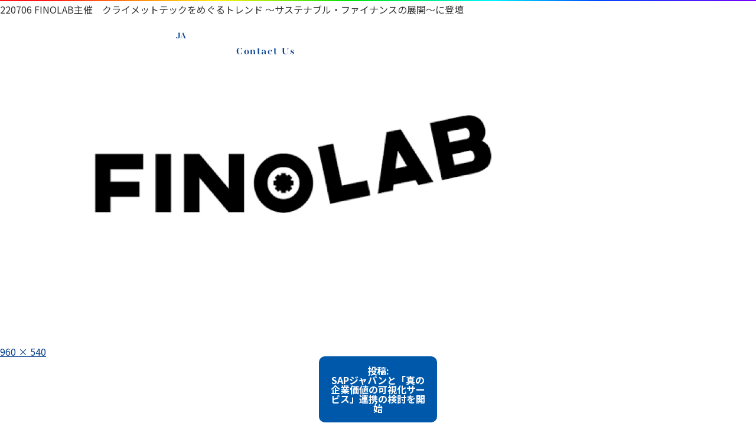

--- FILE ---
content_type: text/html; charset=UTF-8
request_url: https://suslab.net/sap%E3%82%B8%E3%83%A3%E3%83%91%E3%83%B3%E3%81%A8%E3%80%8C%E7%9C%9F%E3%81%AE%E4%BC%81%E6%A5%AD%E4%BE%A1%E5%80%A4%E3%81%AE%E5%8F%AF%E8%A6%96%E5%8C%96%E3%82%B5%E3%83%BC%E3%83%93%E3%82%B9%E3%80%8D/220706-finolab%E4%B8%BB%E5%82%AC%E3%80%80%E3%82%AF%E3%83%A9%E3%82%A4%E3%83%A1%E3%83%83%E3%83%88%E3%83%86%E3%83%83%E3%82%AF%E3%82%92%E3%82%81%E3%81%8F%E3%82%99%E3%82%8B%E3%83%88%E3%83%AC%E3%83%B3/
body_size: 265696
content:
<!DOCTYPE html> <!--[if IE 7]><html class="ie ie7" lang="ja"> <![endif]--> <!--[if IE 8]><html class="ie ie8" lang="ja"> <![endif]--> <!--[if !(IE 7) & !(IE 8)]><!--><html lang="ja"> <!--<![endif]--><head><meta charset="UTF-8"> <script type="text/javascript">if ((navigator.userAgent.indexOf('iPhone') > 0) || navigator.userAgent.indexOf('iPod') > 0 || navigator.userAgent.indexOf('Android') > 0) {
    document.write('<meta name="viewport" content="width=device-width">');
}else{
    document.write('<meta name="viewport" content="width=1320">');
}</script>  <script>(function(w,d,s,l,i){w[l]=w[l]||[];w[l].push({'gtm.start':
new Date().getTime(),event:'gtm.js'});var f=d.getElementsByTagName(s)[0],
j=d.createElement(s),dl=l!='dataLayer'?'&l='+l:'';j.async=true;j.src=
'https://www.googletagmanager.com/gtm.js?id='+i+dl;f.parentNode.insertBefore(j,f);
})(window,document,'script','dataLayer','GTM-W5JNK7S3');</script> <meta http-equiv="X-UA-Compatible" content="IE=edge"><link rel="icon" type="image/svg+xml" href="https://suslab.net/wp/wp-content/themes/suslabcorporate/assets/images/favicon.svg"><link rel="alternate" type="application/rss+xml" href="https://suslab.net/feed/"><link rel="stylesheet" href="https://use.typekit.net/dzb4iyd.css"><link rel="preconnect" href="https://fonts.googleapis.com"><link rel="preconnect" href="https://fonts.gstatic.com" crossorigin><link href="https://fonts.googleapis.com/css2?family=Noto+Sans+JP:wght@300;400;700&display=swap" rel="stylesheet">  <script src="https://ajax.googleapis.com/ajax/libs/jquery/3.4.1/jquery.min.js"></script>    <script async src="https://www.googletagmanager.com/gtag/js?id=UA-147541140-1"></script> <script>window.dataLayer = window.dataLayer || [];
  function gtag(){dataLayer.push(arguments);}
  gtag('js', new Date());

  gtag('config', 'UA-147541140-1');</script> <meta name='robots' content='index, follow, max-image-preview:large, max-snippet:-1, max-video-preview:-1' /><title>220706 FINOLAB主催　クライメットテックをめぐるトレンド ～サステナブル・ファイナンスの展開～に登壇 | サステナブル・ラボ | 非財務ビッグデータ集団</title><link rel="canonical" href="https://suslab.net/sapジャパンと「真の企業価値の可視化サービス」/220706-finolab主催　クライメットテックをめぐるトレン/" /><meta property="og:locale" content="ja_JP" /><meta property="og:type" content="article" /><meta property="og:title" content="220706 FINOLAB主催　クライメットテックをめぐるトレンド ～サステナブル・ファイナンスの展開～に登壇 | サステナブル・ラボ | 非財務ビッグデータ集団" /><meta property="og:url" content="https://suslab.net/sapジャパンと「真の企業価値の可視化サービス」/220706-finolab主催　クライメットテックをめぐるトレン/" /><meta property="og:site_name" content="サステナブル・ラボ | 非財務ビッグデータ集団" /><meta property="og:image" content="https://suslab.net/sap%E3%82%B8%E3%83%A3%E3%83%91%E3%83%B3%E3%81%A8%E3%80%8C%E7%9C%9F%E3%81%AE%E4%BC%81%E6%A5%AD%E4%BE%A1%E5%80%A4%E3%81%AE%E5%8F%AF%E8%A6%96%E5%8C%96%E3%82%B5%E3%83%BC%E3%83%93%E3%82%B9%E3%80%8D/220706-finolab%E4%B8%BB%E5%82%AC%E3%80%80%E3%82%AF%E3%83%A9%E3%82%A4%E3%83%A1%E3%83%83%E3%83%88%E3%83%86%E3%83%83%E3%82%AF%E3%82%92%E3%82%81%E3%81%8F%E3%82%99%E3%82%8B%E3%83%88%E3%83%AC%E3%83%B3" /><meta property="og:image:width" content="960" /><meta property="og:image:height" content="540" /><meta property="og:image:type" content="image/png" /><meta name="twitter:card" content="summary_large_image" /><style media="all">img.wp-smiley,img.emoji{display:inline !important;border:none !important;box-shadow:none !important;height:1em !important;width:1em !important;margin:0 .07em !important;vertical-align:-.1em !important;background:0 0 !important;padding:0 !important}
@charset "UTF-8";.wp-block-archives-dropdown label{display:block}.wp-block-avatar.aligncenter{text-align:center}.wp-block-audio{margin:0 0 1em}.wp-block-audio figcaption{margin-top:.5em;margin-bottom:1em}.wp-block-audio audio{width:100%;min-width:300px}.wp-block-button__link{color:#fff;background-color:#32373c;border-radius:9999px;box-shadow:none;cursor:pointer;display:inline-block;font-size:1.125em;padding:calc(.667em + 2px) calc(1.333em + 2px);text-align:center;text-decoration:none;word-break:break-word;box-sizing:border-box}.wp-block-button__link:active,.wp-block-button__link:focus,.wp-block-button__link:hover,.wp-block-button__link:visited{color:#fff}.wp-block-button__link.aligncenter{text-align:center}.wp-block-button__link.alignright{text-align:right}.wp-block-buttons>.wp-block-button.has-custom-width{max-width:none}.wp-block-buttons>.wp-block-button.has-custom-width .wp-block-button__link{width:100%}.wp-block-buttons>.wp-block-button.has-custom-font-size .wp-block-button__link{font-size:inherit}.wp-block-buttons>.wp-block-button.wp-block-button__width-25{width:calc(25% - var(--wp--style--block-gap, .5em)*0.75)}.wp-block-buttons>.wp-block-button.wp-block-button__width-50{width:calc(50% - var(--wp--style--block-gap, .5em)*0.5)}.wp-block-buttons>.wp-block-button.wp-block-button__width-75{width:calc(75% - var(--wp--style--block-gap, .5em)*0.25)}.wp-block-buttons>.wp-block-button.wp-block-button__width-100{width:100%;flex-basis:100%}.wp-block-buttons.is-vertical>.wp-block-button.wp-block-button__width-25{width:25%}.wp-block-buttons.is-vertical>.wp-block-button.wp-block-button__width-50{width:50%}.wp-block-buttons.is-vertical>.wp-block-button.wp-block-button__width-75{width:75%}.wp-block-button.is-style-squared,.wp-block-button__link.wp-block-button.is-style-squared{border-radius:0}.wp-block-button.no-border-radius,.wp-block-button__link.no-border-radius{border-radius:0!important}.is-style-outline>:where(.wp-block-button__link),:where(.wp-block-button__link).is-style-outline{border:2px solid;padding:.667em 1.333em}.is-style-outline>.wp-block-button__link:not(.has-text-color),.wp-block-button__link.is-style-outline:not(.has-text-color){color:currentColor}.is-style-outline>.wp-block-button__link:not(.has-background),.wp-block-button__link.is-style-outline:not(.has-background){background-color:transparent}.wp-block-buttons.is-vertical{flex-direction:column}.wp-block-buttons.is-vertical>.wp-block-button:last-child{margin-bottom:0}.wp-block-buttons>.wp-block-button{display:inline-block;margin:0}.wp-block-buttons.is-content-justification-left{justify-content:flex-start}.wp-block-buttons.is-content-justification-left.is-vertical{align-items:flex-start}.wp-block-buttons.is-content-justification-center{justify-content:center}.wp-block-buttons.is-content-justification-center.is-vertical{align-items:center}.wp-block-buttons.is-content-justification-right{justify-content:flex-end}.wp-block-buttons.is-content-justification-right.is-vertical{align-items:flex-end}.wp-block-buttons.is-content-justification-space-between{justify-content:space-between}.wp-block-buttons.aligncenter{text-align:center}.wp-block-buttons:not(.is-content-justification-space-between,.is-content-justification-right,.is-content-justification-left,.is-content-justification-center) .wp-block-button.aligncenter{margin-left:auto;margin-right:auto;width:100%}.wp-block-button.aligncenter,.wp-block-calendar{text-align:center}.wp-block-calendar tbody td,.wp-block-calendar th{padding:.25em;border:1px solid #ddd}.wp-block-calendar tfoot td{border:none}.wp-block-calendar table{width:100%;border-collapse:collapse}.wp-block-calendar table th{font-weight:400;background:#ddd}.wp-block-calendar a{text-decoration:underline}.wp-block-calendar table caption,.wp-block-calendar table tbody{color:#40464d}.wp-block-categories.alignleft{margin-right:2em}.wp-block-categories.alignright{margin-left:2em}.wp-block-code code{display:block;font-family:inherit;overflow-wrap:break-word;white-space:pre-wrap}.wp-block-columns{display:flex;margin-bottom:1.75em;box-sizing:border-box;flex-wrap:wrap!important;align-items:normal!important}@media (min-width:782px){.wp-block-columns{flex-wrap:nowrap!important}}.wp-block-columns.are-vertically-aligned-top{align-items:flex-start}.wp-block-columns.are-vertically-aligned-center{align-items:center}.wp-block-columns.are-vertically-aligned-bottom{align-items:flex-end}@media (max-width:781px){.wp-block-columns:not(.is-not-stacked-on-mobile)>.wp-block-column{flex-basis:100%!important}}@media (min-width:782px){.wp-block-columns:not(.is-not-stacked-on-mobile)>.wp-block-column{flex-basis:0;flex-grow:1}.wp-block-columns:not(.is-not-stacked-on-mobile)>.wp-block-column[style*=flex-basis]{flex-grow:0}}.wp-block-columns.is-not-stacked-on-mobile{flex-wrap:nowrap!important}.wp-block-columns.is-not-stacked-on-mobile>.wp-block-column{flex-basis:0;flex-grow:1}.wp-block-columns.is-not-stacked-on-mobile>.wp-block-column[style*=flex-basis]{flex-grow:0}:where(.wp-block-columns.has-background){padding:1.25em 2.375em}.wp-block-column{flex-grow:1;min-width:0;word-break:break-word;overflow-wrap:break-word}.wp-block-column.is-vertically-aligned-top{align-self:flex-start}.wp-block-column.is-vertically-aligned-center{align-self:center}.wp-block-column.is-vertically-aligned-bottom{align-self:flex-end}.wp-block-column.is-vertically-aligned-bottom,.wp-block-column.is-vertically-aligned-center,.wp-block-column.is-vertically-aligned-top{width:100%}.wp-block-comments-pagination>.wp-block-comments-pagination-next,.wp-block-comments-pagination>.wp-block-comments-pagination-numbers,.wp-block-comments-pagination>.wp-block-comments-pagination-previous{margin-right:.5em;margin-bottom:.5em}.wp-block-comments-pagination>.wp-block-comments-pagination-next:last-child,.wp-block-comments-pagination>.wp-block-comments-pagination-numbers:last-child,.wp-block-comments-pagination>.wp-block-comments-pagination-previous:last-child{margin-right:0}.wp-block-comments-pagination .wp-block-comments-pagination-previous-arrow{margin-right:1ch;display:inline-block}.wp-block-comments-pagination .wp-block-comments-pagination-previous-arrow:not(.is-arrow-chevron){transform:scaleX(1)}.wp-block-comments-pagination .wp-block-comments-pagination-next-arrow{margin-left:1ch;display:inline-block}.wp-block-comments-pagination .wp-block-comments-pagination-next-arrow:not(.is-arrow-chevron){transform:scaleX(1)}.wp-block-comments-pagination.aligncenter{justify-content:center}.wp-block-comment-template{margin-bottom:0;max-width:100%;list-style:none;padding:0}.wp-block-comment-template li{clear:both}.wp-block-comment-template ol{margin-bottom:0;max-width:100%;list-style:none;padding-left:2rem}.wp-block-cover,.wp-block-cover-image{position:relative;background-size:cover;background-position:50%;min-height:430px;width:100%;display:flex;justify-content:center;align-items:center;padding:1em;box-sizing:border-box}.wp-block-cover-image.has-parallax,.wp-block-cover.has-parallax{background-attachment:fixed}@supports (-webkit-touch-callout:inherit){.wp-block-cover-image.has-parallax,.wp-block-cover.has-parallax{background-attachment:scroll}}@media (prefers-reduced-motion:reduce){.wp-block-cover-image.has-parallax,.wp-block-cover.has-parallax{background-attachment:scroll}}.wp-block-cover-image.is-repeated,.wp-block-cover.is-repeated{background-repeat:repeat;background-size:auto}.wp-block-cover-image.has-background-dim:not([class*=-background-color]),.wp-block-cover-image .has-background-dim:not([class*=-background-color]),.wp-block-cover.has-background-dim:not([class*=-background-color]),.wp-block-cover .has-background-dim:not([class*=-background-color]){background-color:#000}.wp-block-cover-image .has-background-dim.has-background-gradient,.wp-block-cover .has-background-dim.has-background-gradient{background-color:transparent}.wp-block-cover-image.has-background-dim:before,.wp-block-cover.has-background-dim:before{content:"";background-color:inherit}.wp-block-cover-image.has-background-dim:not(.has-background-gradient):before,.wp-block-cover-image .wp-block-cover__background,.wp-block-cover-image .wp-block-cover__gradient-background,.wp-block-cover.has-background-dim:not(.has-background-gradient):before,.wp-block-cover .wp-block-cover__background,.wp-block-cover .wp-block-cover__gradient-background{position:absolute;top:0;left:0;bottom:0;right:0;z-index:1;opacity:.5}.wp-block-cover-image.has-background-dim.has-background-dim-10 .wp-block-cover__background,.wp-block-cover-image.has-background-dim.has-background-dim-10 .wp-block-cover__gradient-background,.wp-block-cover-image.has-background-dim.has-background-dim-10:not(.has-background-gradient):before,.wp-block-cover.has-background-dim.has-background-dim-10 .wp-block-cover__background,.wp-block-cover.has-background-dim.has-background-dim-10 .wp-block-cover__gradient-background,.wp-block-cover.has-background-dim.has-background-dim-10:not(.has-background-gradient):before{opacity:.1}.wp-block-cover-image.has-background-dim.has-background-dim-20 .wp-block-cover__background,.wp-block-cover-image.has-background-dim.has-background-dim-20 .wp-block-cover__gradient-background,.wp-block-cover-image.has-background-dim.has-background-dim-20:not(.has-background-gradient):before,.wp-block-cover.has-background-dim.has-background-dim-20 .wp-block-cover__background,.wp-block-cover.has-background-dim.has-background-dim-20 .wp-block-cover__gradient-background,.wp-block-cover.has-background-dim.has-background-dim-20:not(.has-background-gradient):before{opacity:.2}.wp-block-cover-image.has-background-dim.has-background-dim-30 .wp-block-cover__background,.wp-block-cover-image.has-background-dim.has-background-dim-30 .wp-block-cover__gradient-background,.wp-block-cover-image.has-background-dim.has-background-dim-30:not(.has-background-gradient):before,.wp-block-cover.has-background-dim.has-background-dim-30 .wp-block-cover__background,.wp-block-cover.has-background-dim.has-background-dim-30 .wp-block-cover__gradient-background,.wp-block-cover.has-background-dim.has-background-dim-30:not(.has-background-gradient):before{opacity:.3}.wp-block-cover-image.has-background-dim.has-background-dim-40 .wp-block-cover__background,.wp-block-cover-image.has-background-dim.has-background-dim-40 .wp-block-cover__gradient-background,.wp-block-cover-image.has-background-dim.has-background-dim-40:not(.has-background-gradient):before,.wp-block-cover.has-background-dim.has-background-dim-40 .wp-block-cover__background,.wp-block-cover.has-background-dim.has-background-dim-40 .wp-block-cover__gradient-background,.wp-block-cover.has-background-dim.has-background-dim-40:not(.has-background-gradient):before{opacity:.4}.wp-block-cover-image.has-background-dim.has-background-dim-50 .wp-block-cover__background,.wp-block-cover-image.has-background-dim.has-background-dim-50 .wp-block-cover__gradient-background,.wp-block-cover-image.has-background-dim.has-background-dim-50:not(.has-background-gradient):before,.wp-block-cover.has-background-dim.has-background-dim-50 .wp-block-cover__background,.wp-block-cover.has-background-dim.has-background-dim-50 .wp-block-cover__gradient-background,.wp-block-cover.has-background-dim.has-background-dim-50:not(.has-background-gradient):before{opacity:.5}.wp-block-cover-image.has-background-dim.has-background-dim-60 .wp-block-cover__background,.wp-block-cover-image.has-background-dim.has-background-dim-60 .wp-block-cover__gradient-background,.wp-block-cover-image.has-background-dim.has-background-dim-60:not(.has-background-gradient):before,.wp-block-cover.has-background-dim.has-background-dim-60 .wp-block-cover__background,.wp-block-cover.has-background-dim.has-background-dim-60 .wp-block-cover__gradient-background,.wp-block-cover.has-background-dim.has-background-dim-60:not(.has-background-gradient):before{opacity:.6}.wp-block-cover-image.has-background-dim.has-background-dim-70 .wp-block-cover__background,.wp-block-cover-image.has-background-dim.has-background-dim-70 .wp-block-cover__gradient-background,.wp-block-cover-image.has-background-dim.has-background-dim-70:not(.has-background-gradient):before,.wp-block-cover.has-background-dim.has-background-dim-70 .wp-block-cover__background,.wp-block-cover.has-background-dim.has-background-dim-70 .wp-block-cover__gradient-background,.wp-block-cover.has-background-dim.has-background-dim-70:not(.has-background-gradient):before{opacity:.7}.wp-block-cover-image.has-background-dim.has-background-dim-80 .wp-block-cover__background,.wp-block-cover-image.has-background-dim.has-background-dim-80 .wp-block-cover__gradient-background,.wp-block-cover-image.has-background-dim.has-background-dim-80:not(.has-background-gradient):before,.wp-block-cover.has-background-dim.has-background-dim-80 .wp-block-cover__background,.wp-block-cover.has-background-dim.has-background-dim-80 .wp-block-cover__gradient-background,.wp-block-cover.has-background-dim.has-background-dim-80:not(.has-background-gradient):before{opacity:.8}.wp-block-cover-image.has-background-dim.has-background-dim-90 .wp-block-cover__background,.wp-block-cover-image.has-background-dim.has-background-dim-90 .wp-block-cover__gradient-background,.wp-block-cover-image.has-background-dim.has-background-dim-90:not(.has-background-gradient):before,.wp-block-cover.has-background-dim.has-background-dim-90 .wp-block-cover__background,.wp-block-cover.has-background-dim.has-background-dim-90 .wp-block-cover__gradient-background,.wp-block-cover.has-background-dim.has-background-dim-90:not(.has-background-gradient):before{opacity:.9}.wp-block-cover-image.has-background-dim.has-background-dim-100 .wp-block-cover__background,.wp-block-cover-image.has-background-dim.has-background-dim-100 .wp-block-cover__gradient-background,.wp-block-cover-image.has-background-dim.has-background-dim-100:not(.has-background-gradient):before,.wp-block-cover.has-background-dim.has-background-dim-100 .wp-block-cover__background,.wp-block-cover.has-background-dim.has-background-dim-100 .wp-block-cover__gradient-background,.wp-block-cover.has-background-dim.has-background-dim-100:not(.has-background-gradient):before{opacity:1}.wp-block-cover-image .wp-block-cover__background.has-background-dim.has-background-dim-0,.wp-block-cover-image .wp-block-cover__gradient-background.has-background-dim.has-background-dim-0,.wp-block-cover .wp-block-cover__background.has-background-dim.has-background-dim-0,.wp-block-cover .wp-block-cover__gradient-background.has-background-dim.has-background-dim-0{opacity:0}.wp-block-cover-image .wp-block-cover__background.has-background-dim.has-background-dim-10,.wp-block-cover-image .wp-block-cover__gradient-background.has-background-dim.has-background-dim-10,.wp-block-cover .wp-block-cover__background.has-background-dim.has-background-dim-10,.wp-block-cover .wp-block-cover__gradient-background.has-background-dim.has-background-dim-10{opacity:.1}.wp-block-cover-image .wp-block-cover__background.has-background-dim.has-background-dim-20,.wp-block-cover-image .wp-block-cover__gradient-background.has-background-dim.has-background-dim-20,.wp-block-cover .wp-block-cover__background.has-background-dim.has-background-dim-20,.wp-block-cover .wp-block-cover__gradient-background.has-background-dim.has-background-dim-20{opacity:.2}.wp-block-cover-image .wp-block-cover__background.has-background-dim.has-background-dim-30,.wp-block-cover-image .wp-block-cover__gradient-background.has-background-dim.has-background-dim-30,.wp-block-cover .wp-block-cover__background.has-background-dim.has-background-dim-30,.wp-block-cover .wp-block-cover__gradient-background.has-background-dim.has-background-dim-30{opacity:.3}.wp-block-cover-image .wp-block-cover__background.has-background-dim.has-background-dim-40,.wp-block-cover-image .wp-block-cover__gradient-background.has-background-dim.has-background-dim-40,.wp-block-cover .wp-block-cover__background.has-background-dim.has-background-dim-40,.wp-block-cover .wp-block-cover__gradient-background.has-background-dim.has-background-dim-40{opacity:.4}.wp-block-cover-image .wp-block-cover__background.has-background-dim.has-background-dim-50,.wp-block-cover-image .wp-block-cover__gradient-background.has-background-dim.has-background-dim-50,.wp-block-cover .wp-block-cover__background.has-background-dim.has-background-dim-50,.wp-block-cover .wp-block-cover__gradient-background.has-background-dim.has-background-dim-50{opacity:.5}.wp-block-cover-image .wp-block-cover__background.has-background-dim.has-background-dim-60,.wp-block-cover-image .wp-block-cover__gradient-background.has-background-dim.has-background-dim-60,.wp-block-cover .wp-block-cover__background.has-background-dim.has-background-dim-60,.wp-block-cover .wp-block-cover__gradient-background.has-background-dim.has-background-dim-60{opacity:.6}.wp-block-cover-image .wp-block-cover__background.has-background-dim.has-background-dim-70,.wp-block-cover-image .wp-block-cover__gradient-background.has-background-dim.has-background-dim-70,.wp-block-cover .wp-block-cover__background.has-background-dim.has-background-dim-70,.wp-block-cover .wp-block-cover__gradient-background.has-background-dim.has-background-dim-70{opacity:.7}.wp-block-cover-image .wp-block-cover__background.has-background-dim.has-background-dim-80,.wp-block-cover-image .wp-block-cover__gradient-background.has-background-dim.has-background-dim-80,.wp-block-cover .wp-block-cover__background.has-background-dim.has-background-dim-80,.wp-block-cover .wp-block-cover__gradient-background.has-background-dim.has-background-dim-80{opacity:.8}.wp-block-cover-image .wp-block-cover__background.has-background-dim.has-background-dim-90,.wp-block-cover-image .wp-block-cover__gradient-background.has-background-dim.has-background-dim-90,.wp-block-cover .wp-block-cover__background.has-background-dim.has-background-dim-90,.wp-block-cover .wp-block-cover__gradient-background.has-background-dim.has-background-dim-90{opacity:.9}.wp-block-cover-image .wp-block-cover__background.has-background-dim.has-background-dim-100,.wp-block-cover-image .wp-block-cover__gradient-background.has-background-dim.has-background-dim-100,.wp-block-cover .wp-block-cover__background.has-background-dim.has-background-dim-100,.wp-block-cover .wp-block-cover__gradient-background.has-background-dim.has-background-dim-100{opacity:1}.wp-block-cover-image .block-library-cover__padding-visualizer,.wp-block-cover .block-library-cover__padding-visualizer{z-index:2}.wp-block-cover-image.alignleft,.wp-block-cover-image.alignright,.wp-block-cover.alignleft,.wp-block-cover.alignright{max-width:420px;width:100%}.wp-block-cover-image:after,.wp-block-cover:after{display:block;content:"";font-size:0;min-height:inherit}@supports (position:sticky){.wp-block-cover-image:after,.wp-block-cover:after{content:none}}.wp-block-cover-image.aligncenter,.wp-block-cover-image.alignleft,.wp-block-cover-image.alignright,.wp-block-cover.aligncenter,.wp-block-cover.alignleft,.wp-block-cover.alignright{display:flex}.wp-block-cover-image .wp-block-cover__inner-container,.wp-block-cover .wp-block-cover__inner-container{width:100%;z-index:1;color:#fff}.wp-block-cover-image.is-light .wp-block-cover__inner-container,.wp-block-cover.is-light .wp-block-cover__inner-container{color:#000}.wp-block-cover-image h1:not(.has-text-color),.wp-block-cover-image h2:not(.has-text-color),.wp-block-cover-image h3:not(.has-text-color),.wp-block-cover-image h4:not(.has-text-color),.wp-block-cover-image h5:not(.has-text-color),.wp-block-cover-image h6:not(.has-text-color),.wp-block-cover-image p:not(.has-text-color),.wp-block-cover h1:not(.has-text-color),.wp-block-cover h2:not(.has-text-color),.wp-block-cover h3:not(.has-text-color),.wp-block-cover h4:not(.has-text-color),.wp-block-cover h5:not(.has-text-color),.wp-block-cover h6:not(.has-text-color),.wp-block-cover p:not(.has-text-color){color:inherit}.wp-block-cover-image.is-position-top-left,.wp-block-cover.is-position-top-left{align-items:flex-start;justify-content:flex-start}.wp-block-cover-image.is-position-top-center,.wp-block-cover.is-position-top-center{align-items:flex-start;justify-content:center}.wp-block-cover-image.is-position-top-right,.wp-block-cover.is-position-top-right{align-items:flex-start;justify-content:flex-end}.wp-block-cover-image.is-position-center-left,.wp-block-cover.is-position-center-left{align-items:center;justify-content:flex-start}.wp-block-cover-image.is-position-center-center,.wp-block-cover.is-position-center-center{align-items:center;justify-content:center}.wp-block-cover-image.is-position-center-right,.wp-block-cover.is-position-center-right{align-items:center;justify-content:flex-end}.wp-block-cover-image.is-position-bottom-left,.wp-block-cover.is-position-bottom-left{align-items:flex-end;justify-content:flex-start}.wp-block-cover-image.is-position-bottom-center,.wp-block-cover.is-position-bottom-center{align-items:flex-end;justify-content:center}.wp-block-cover-image.is-position-bottom-right,.wp-block-cover.is-position-bottom-right{align-items:flex-end;justify-content:flex-end}.wp-block-cover-image.has-custom-content-position.has-custom-content-position .wp-block-cover__inner-container,.wp-block-cover.has-custom-content-position.has-custom-content-position .wp-block-cover__inner-container{margin:0;width:auto}.wp-block-cover-image img.wp-block-cover__image-background,.wp-block-cover-image video.wp-block-cover__video-background,.wp-block-cover img.wp-block-cover__image-background,.wp-block-cover video.wp-block-cover__video-background{position:absolute;top:0;left:0;right:0;bottom:0;margin:0;padding:0;width:100%;height:100%;max-width:none;max-height:none;-o-object-fit:cover;object-fit:cover;outline:none;border:none;box-shadow:none}.wp-block-cover__image-background,.wp-block-cover__video-background{z-index:0}.wp-block-cover-image-text,.wp-block-cover-image-text a,.wp-block-cover-image-text a:active,.wp-block-cover-image-text a:focus,.wp-block-cover-image-text a:hover,.wp-block-cover-text,.wp-block-cover-text a,.wp-block-cover-text a:active,.wp-block-cover-text a:focus,.wp-block-cover-text a:hover,section.wp-block-cover-image h2,section.wp-block-cover-image h2 a,section.wp-block-cover-image h2 a:active,section.wp-block-cover-image h2 a:focus,section.wp-block-cover-image h2 a:hover{color:#fff}.wp-block-cover-image .wp-block-cover.has-left-content{justify-content:flex-start}.wp-block-cover-image .wp-block-cover.has-right-content{justify-content:flex-end}.wp-block-cover-image.has-left-content .wp-block-cover-image-text,.wp-block-cover.has-left-content .wp-block-cover-text,section.wp-block-cover-image.has-left-content>h2{margin-left:0;text-align:left}.wp-block-cover-image.has-right-content .wp-block-cover-image-text,.wp-block-cover.has-right-content .wp-block-cover-text,section.wp-block-cover-image.has-right-content>h2{margin-right:0;text-align:right}.wp-block-cover-image .wp-block-cover-image-text,.wp-block-cover .wp-block-cover-text,section.wp-block-cover-image>h2{font-size:2em;line-height:1.25;z-index:1;margin-bottom:0;max-width:840px;padding:.44em;text-align:center}.wp-block-embed.alignleft,.wp-block-embed.alignright,.wp-block[data-align=left]>[data-type="core/embed"],.wp-block[data-align=right]>[data-type="core/embed"]{max-width:360px;width:100%}.wp-block-embed.alignleft .wp-block-embed__wrapper,.wp-block-embed.alignright .wp-block-embed__wrapper,.wp-block[data-align=left]>[data-type="core/embed"] .wp-block-embed__wrapper,.wp-block[data-align=right]>[data-type="core/embed"] .wp-block-embed__wrapper{min-width:280px}.wp-block-cover .wp-block-embed{min-width:320px;min-height:240px}.wp-block-embed{margin:0 0 1em;overflow-wrap:break-word}.wp-block-embed figcaption{margin-top:.5em;margin-bottom:1em}.wp-block-embed iframe{max-width:100%}.wp-block-embed__wrapper{position:relative}.wp-embed-responsive .wp-has-aspect-ratio .wp-block-embed__wrapper:before{content:"";display:block;padding-top:50%}.wp-embed-responsive .wp-has-aspect-ratio iframe{position:absolute;top:0;right:0;bottom:0;left:0;height:100%;width:100%}.wp-embed-responsive .wp-embed-aspect-21-9 .wp-block-embed__wrapper:before{padding-top:42.85%}.wp-embed-responsive .wp-embed-aspect-18-9 .wp-block-embed__wrapper:before{padding-top:50%}.wp-embed-responsive .wp-embed-aspect-16-9 .wp-block-embed__wrapper:before{padding-top:56.25%}.wp-embed-responsive .wp-embed-aspect-4-3 .wp-block-embed__wrapper:before{padding-top:75%}.wp-embed-responsive .wp-embed-aspect-1-1 .wp-block-embed__wrapper:before{padding-top:100%}.wp-embed-responsive .wp-embed-aspect-9-16 .wp-block-embed__wrapper:before{padding-top:177.77%}.wp-embed-responsive .wp-embed-aspect-1-2 .wp-block-embed__wrapper:before{padding-top:200%}.wp-block-file{margin-bottom:1.5em}.wp-block-file.aligncenter{text-align:center}.wp-block-file.alignright{text-align:right}.wp-block-file .wp-block-file__embed{margin-bottom:1em}.wp-block-file .wp-block-file__button{background:#32373c;border-radius:2em;color:#fff;font-size:.8em;padding:.5em 1em}.wp-block-file a.wp-block-file__button{text-decoration:none}.wp-block-file a.wp-block-file__button:active,.wp-block-file a.wp-block-file__button:focus,.wp-block-file a.wp-block-file__button:hover,.wp-block-file a.wp-block-file__button:visited{box-shadow:none;color:#fff;opacity:.85;text-decoration:none}.wp-block-file *+.wp-block-file__button{margin-left:.75em}.blocks-gallery-grid:not(.has-nested-images),.wp-block-gallery:not(.has-nested-images){display:flex;flex-wrap:wrap;list-style-type:none;padding:0;margin:0}.blocks-gallery-grid:not(.has-nested-images) .blocks-gallery-image,.blocks-gallery-grid:not(.has-nested-images) .blocks-gallery-item,.wp-block-gallery:not(.has-nested-images) .blocks-gallery-image,.wp-block-gallery:not(.has-nested-images) .blocks-gallery-item{margin:0 1em 1em 0;display:flex;flex-grow:1;flex-direction:column;justify-content:center;position:relative;width:calc(50% - 1em)}.blocks-gallery-grid:not(.has-nested-images) .blocks-gallery-image:nth-of-type(2n),.blocks-gallery-grid:not(.has-nested-images) .blocks-gallery-item:nth-of-type(2n),.wp-block-gallery:not(.has-nested-images) .blocks-gallery-image:nth-of-type(2n),.wp-block-gallery:not(.has-nested-images) .blocks-gallery-item:nth-of-type(2n){margin-right:0}.blocks-gallery-grid:not(.has-nested-images) .blocks-gallery-image figure,.blocks-gallery-grid:not(.has-nested-images) .blocks-gallery-item figure,.wp-block-gallery:not(.has-nested-images) .blocks-gallery-image figure,.wp-block-gallery:not(.has-nested-images) .blocks-gallery-item figure{margin:0;height:100%;display:flex;align-items:flex-end;justify-content:flex-start}.blocks-gallery-grid:not(.has-nested-images) .blocks-gallery-image img,.blocks-gallery-grid:not(.has-nested-images) .blocks-gallery-item img,.wp-block-gallery:not(.has-nested-images) .blocks-gallery-image img,.wp-block-gallery:not(.has-nested-images) .blocks-gallery-item img{display:block;max-width:100%;height:auto;width:auto}.blocks-gallery-grid:not(.has-nested-images) .blocks-gallery-image figcaption,.blocks-gallery-grid:not(.has-nested-images) .blocks-gallery-item figcaption,.wp-block-gallery:not(.has-nested-images) .blocks-gallery-image figcaption,.wp-block-gallery:not(.has-nested-images) .blocks-gallery-item figcaption{position:absolute;bottom:0;width:100%;max-height:100%;overflow:auto;padding:3em .77em .7em;color:#fff;text-align:center;font-size:.8em;background:linear-gradient(0deg,rgba(0,0,0,.7),rgba(0,0,0,.3) 70%,transparent);box-sizing:border-box;margin:0;z-index:2}.blocks-gallery-grid:not(.has-nested-images) .blocks-gallery-image figcaption img,.blocks-gallery-grid:not(.has-nested-images) .blocks-gallery-item figcaption img,.wp-block-gallery:not(.has-nested-images) .blocks-gallery-image figcaption img,.wp-block-gallery:not(.has-nested-images) .blocks-gallery-item figcaption img{display:inline}.blocks-gallery-grid:not(.has-nested-images) figcaption,.wp-block-gallery:not(.has-nested-images) figcaption{flex-grow:1}.blocks-gallery-grid:not(.has-nested-images).is-cropped .blocks-gallery-image a,.blocks-gallery-grid:not(.has-nested-images).is-cropped .blocks-gallery-image img,.blocks-gallery-grid:not(.has-nested-images).is-cropped .blocks-gallery-item a,.blocks-gallery-grid:not(.has-nested-images).is-cropped .blocks-gallery-item img,.wp-block-gallery:not(.has-nested-images).is-cropped .blocks-gallery-image a,.wp-block-gallery:not(.has-nested-images).is-cropped .blocks-gallery-image img,.wp-block-gallery:not(.has-nested-images).is-cropped .blocks-gallery-item a,.wp-block-gallery:not(.has-nested-images).is-cropped .blocks-gallery-item img{width:100%;height:100%;flex:1;-o-object-fit:cover;object-fit:cover}.blocks-gallery-grid:not(.has-nested-images).columns-1 .blocks-gallery-image,.blocks-gallery-grid:not(.has-nested-images).columns-1 .blocks-gallery-item,.wp-block-gallery:not(.has-nested-images).columns-1 .blocks-gallery-image,.wp-block-gallery:not(.has-nested-images).columns-1 .blocks-gallery-item{width:100%;margin-right:0}@media (min-width:600px){.blocks-gallery-grid:not(.has-nested-images).columns-3 .blocks-gallery-image,.blocks-gallery-grid:not(.has-nested-images).columns-3 .blocks-gallery-item,.wp-block-gallery:not(.has-nested-images).columns-3 .blocks-gallery-image,.wp-block-gallery:not(.has-nested-images).columns-3 .blocks-gallery-item{width:calc(33.33333% - .66667em);margin-right:1em}.blocks-gallery-grid:not(.has-nested-images).columns-4 .blocks-gallery-image,.blocks-gallery-grid:not(.has-nested-images).columns-4 .blocks-gallery-item,.wp-block-gallery:not(.has-nested-images).columns-4 .blocks-gallery-image,.wp-block-gallery:not(.has-nested-images).columns-4 .blocks-gallery-item{width:calc(25% - .75em);margin-right:1em}.blocks-gallery-grid:not(.has-nested-images).columns-5 .blocks-gallery-image,.blocks-gallery-grid:not(.has-nested-images).columns-5 .blocks-gallery-item,.wp-block-gallery:not(.has-nested-images).columns-5 .blocks-gallery-image,.wp-block-gallery:not(.has-nested-images).columns-5 .blocks-gallery-item{width:calc(20% - .8em);margin-right:1em}.blocks-gallery-grid:not(.has-nested-images).columns-6 .blocks-gallery-image,.blocks-gallery-grid:not(.has-nested-images).columns-6 .blocks-gallery-item,.wp-block-gallery:not(.has-nested-images).columns-6 .blocks-gallery-image,.wp-block-gallery:not(.has-nested-images).columns-6 .blocks-gallery-item{width:calc(16.66667% - .83333em);margin-right:1em}.blocks-gallery-grid:not(.has-nested-images).columns-7 .blocks-gallery-image,.blocks-gallery-grid:not(.has-nested-images).columns-7 .blocks-gallery-item,.wp-block-gallery:not(.has-nested-images).columns-7 .blocks-gallery-image,.wp-block-gallery:not(.has-nested-images).columns-7 .blocks-gallery-item{width:calc(14.28571% - .85714em);margin-right:1em}.blocks-gallery-grid:not(.has-nested-images).columns-8 .blocks-gallery-image,.blocks-gallery-grid:not(.has-nested-images).columns-8 .blocks-gallery-item,.wp-block-gallery:not(.has-nested-images).columns-8 .blocks-gallery-image,.wp-block-gallery:not(.has-nested-images).columns-8 .blocks-gallery-item{width:calc(12.5% - .875em);margin-right:1em}.blocks-gallery-grid:not(.has-nested-images).columns-1 .blocks-gallery-image:nth-of-type(1n),.blocks-gallery-grid:not(.has-nested-images).columns-1 .blocks-gallery-item:nth-of-type(1n),.blocks-gallery-grid:not(.has-nested-images).columns-2 .blocks-gallery-image:nth-of-type(2n),.blocks-gallery-grid:not(.has-nested-images).columns-2 .blocks-gallery-item:nth-of-type(2n),.blocks-gallery-grid:not(.has-nested-images).columns-3 .blocks-gallery-image:nth-of-type(3n),.blocks-gallery-grid:not(.has-nested-images).columns-3 .blocks-gallery-item:nth-of-type(3n),.blocks-gallery-grid:not(.has-nested-images).columns-4 .blocks-gallery-image:nth-of-type(4n),.blocks-gallery-grid:not(.has-nested-images).columns-4 .blocks-gallery-item:nth-of-type(4n),.blocks-gallery-grid:not(.has-nested-images).columns-5 .blocks-gallery-image:nth-of-type(5n),.blocks-gallery-grid:not(.has-nested-images).columns-5 .blocks-gallery-item:nth-of-type(5n),.blocks-gallery-grid:not(.has-nested-images).columns-6 .blocks-gallery-image:nth-of-type(6n),.blocks-gallery-grid:not(.has-nested-images).columns-6 .blocks-gallery-item:nth-of-type(6n),.blocks-gallery-grid:not(.has-nested-images).columns-7 .blocks-gallery-image:nth-of-type(7n),.blocks-gallery-grid:not(.has-nested-images).columns-7 .blocks-gallery-item:nth-of-type(7n),.blocks-gallery-grid:not(.has-nested-images).columns-8 .blocks-gallery-image:nth-of-type(8n),.blocks-gallery-grid:not(.has-nested-images).columns-8 .blocks-gallery-item:nth-of-type(8n),.wp-block-gallery:not(.has-nested-images).columns-1 .blocks-gallery-image:nth-of-type(1n),.wp-block-gallery:not(.has-nested-images).columns-1 .blocks-gallery-item:nth-of-type(1n),.wp-block-gallery:not(.has-nested-images).columns-2 .blocks-gallery-image:nth-of-type(2n),.wp-block-gallery:not(.has-nested-images).columns-2 .blocks-gallery-item:nth-of-type(2n),.wp-block-gallery:not(.has-nested-images).columns-3 .blocks-gallery-image:nth-of-type(3n),.wp-block-gallery:not(.has-nested-images).columns-3 .blocks-gallery-item:nth-of-type(3n),.wp-block-gallery:not(.has-nested-images).columns-4 .blocks-gallery-image:nth-of-type(4n),.wp-block-gallery:not(.has-nested-images).columns-4 .blocks-gallery-item:nth-of-type(4n),.wp-block-gallery:not(.has-nested-images).columns-5 .blocks-gallery-image:nth-of-type(5n),.wp-block-gallery:not(.has-nested-images).columns-5 .blocks-gallery-item:nth-of-type(5n),.wp-block-gallery:not(.has-nested-images).columns-6 .blocks-gallery-image:nth-of-type(6n),.wp-block-gallery:not(.has-nested-images).columns-6 .blocks-gallery-item:nth-of-type(6n),.wp-block-gallery:not(.has-nested-images).columns-7 .blocks-gallery-image:nth-of-type(7n),.wp-block-gallery:not(.has-nested-images).columns-7 .blocks-gallery-item:nth-of-type(7n),.wp-block-gallery:not(.has-nested-images).columns-8 .blocks-gallery-image:nth-of-type(8n),.wp-block-gallery:not(.has-nested-images).columns-8 .blocks-gallery-item:nth-of-type(8n){margin-right:0}}.blocks-gallery-grid:not(.has-nested-images) .blocks-gallery-image:last-child,.blocks-gallery-grid:not(.has-nested-images) .blocks-gallery-item:last-child,.wp-block-gallery:not(.has-nested-images) .blocks-gallery-image:last-child,.wp-block-gallery:not(.has-nested-images) .blocks-gallery-item:last-child{margin-right:0}.blocks-gallery-grid:not(.has-nested-images).alignleft,.blocks-gallery-grid:not(.has-nested-images).alignright,.wp-block-gallery:not(.has-nested-images).alignleft,.wp-block-gallery:not(.has-nested-images).alignright{max-width:420px;width:100%}.blocks-gallery-grid:not(.has-nested-images).aligncenter .blocks-gallery-item figure,.wp-block-gallery:not(.has-nested-images).aligncenter .blocks-gallery-item figure{justify-content:center}.wp-block-gallery:not(.is-cropped) .blocks-gallery-item{align-self:flex-start}figure.wp-block-gallery.has-nested-images{align-items:normal}.wp-block-gallery.has-nested-images figure.wp-block-image:not(#individual-image){width:calc(50% - var(--wp--style--unstable-gallery-gap, 16px)/2);margin:0}.wp-block-gallery.has-nested-images figure.wp-block-image{display:flex;flex-grow:1;justify-content:center;position:relative;flex-direction:column;max-width:100%}.wp-block-gallery.has-nested-images figure.wp-block-image>a,.wp-block-gallery.has-nested-images figure.wp-block-image>div{margin:0;flex-direction:column;flex-grow:1}.wp-block-gallery.has-nested-images figure.wp-block-image img{display:block;height:auto;max-width:100%!important;width:auto}.wp-block-gallery.has-nested-images figure.wp-block-image figcaption{background:linear-gradient(0deg,rgba(0,0,0,.7),rgba(0,0,0,.3) 70%,transparent);bottom:0;color:#fff;font-size:13px;left:0;margin-bottom:0;max-height:60%;overflow:auto;padding:0 8px 8px;position:absolute;text-align:center;width:100%;box-sizing:border-box}.wp-block-gallery.has-nested-images figure.wp-block-image figcaption img{display:inline}.wp-block-gallery.has-nested-images figure.wp-block-image figcaption a{color:inherit}.wp-block-gallery.has-nested-images figure.wp-block-image.is-style-rounded>a,.wp-block-gallery.has-nested-images figure.wp-block-image.is-style-rounded>div{flex:1 1 auto}.wp-block-gallery.has-nested-images figure.wp-block-image.is-style-rounded figcaption{flex:initial;background:none;color:inherit;margin:0;padding:10px 10px 9px;position:relative}.wp-block-gallery.has-nested-images figcaption{flex-grow:1;flex-basis:100%;text-align:center}.wp-block-gallery.has-nested-images:not(.is-cropped) figure.wp-block-image:not(#individual-image){margin-top:0;margin-bottom:auto}.wp-block-gallery.has-nested-images.is-cropped figure.wp-block-image:not(#individual-image){align-self:inherit}.wp-block-gallery.has-nested-images.is-cropped figure.wp-block-image:not(#individual-image)>a,.wp-block-gallery.has-nested-images.is-cropped figure.wp-block-image:not(#individual-image)>div:not(.components-drop-zone){display:flex}.wp-block-gallery.has-nested-images.is-cropped figure.wp-block-image:not(#individual-image) a,.wp-block-gallery.has-nested-images.is-cropped figure.wp-block-image:not(#individual-image) img{width:100%;flex:1 0 0%;height:100%;-o-object-fit:cover;object-fit:cover}.wp-block-gallery.has-nested-images.columns-1 figure.wp-block-image:not(#individual-image){width:100%}@media (min-width:600px){.wp-block-gallery.has-nested-images.columns-3 figure.wp-block-image:not(#individual-image){width:calc(33.33333% - var(--wp--style--unstable-gallery-gap, 16px)*0.66667)}.wp-block-gallery.has-nested-images.columns-4 figure.wp-block-image:not(#individual-image){width:calc(25% - var(--wp--style--unstable-gallery-gap, 16px)*0.75)}.wp-block-gallery.has-nested-images.columns-5 figure.wp-block-image:not(#individual-image){width:calc(20% - var(--wp--style--unstable-gallery-gap, 16px)*0.8)}.wp-block-gallery.has-nested-images.columns-6 figure.wp-block-image:not(#individual-image){width:calc(16.66667% - var(--wp--style--unstable-gallery-gap, 16px)*0.83333)}.wp-block-gallery.has-nested-images.columns-7 figure.wp-block-image:not(#individual-image){width:calc(14.28571% - var(--wp--style--unstable-gallery-gap, 16px)*0.85714)}.wp-block-gallery.has-nested-images.columns-8 figure.wp-block-image:not(#individual-image){width:calc(12.5% - var(--wp--style--unstable-gallery-gap, 16px)*0.875)}.wp-block-gallery.has-nested-images.columns-default figure.wp-block-image:not(#individual-image){width:calc(33.33% - var(--wp--style--unstable-gallery-gap, 16px)*0.66667)}.wp-block-gallery.has-nested-images.columns-default figure.wp-block-image:not(#individual-image):first-child:nth-last-child(2),.wp-block-gallery.has-nested-images.columns-default figure.wp-block-image:not(#individual-image):first-child:nth-last-child(2)~figure.wp-block-image:not(#individual-image){width:calc(50% - var(--wp--style--unstable-gallery-gap, 16px)*0.5)}.wp-block-gallery.has-nested-images.columns-default figure.wp-block-image:not(#individual-image):first-child:last-child{width:100%}}.wp-block-gallery.has-nested-images.alignleft,.wp-block-gallery.has-nested-images.alignright{max-width:420px;width:100%}.wp-block-gallery.has-nested-images.aligncenter{justify-content:center}.wp-block-group{box-sizing:border-box}h1.has-background,h2.has-background,h3.has-background,h4.has-background,h5.has-background,h6.has-background{padding:1.25em 2.375em}.wp-block-image{margin:0 0 1em}.wp-block-image img{height:auto;max-width:100%;vertical-align:bottom}.wp-block-image:not(.is-style-rounded)>a,.wp-block-image:not(.is-style-rounded) img{border-radius:inherit}.wp-block-image.aligncenter{text-align:center}.wp-block-image.alignfull img,.wp-block-image.alignwide img{height:auto;width:100%}.wp-block-image.aligncenter,.wp-block-image .aligncenter,.wp-block-image.alignleft,.wp-block-image .alignleft,.wp-block-image.alignright,.wp-block-image .alignright{display:table}.wp-block-image.aligncenter>figcaption,.wp-block-image .aligncenter>figcaption,.wp-block-image.alignleft>figcaption,.wp-block-image .alignleft>figcaption,.wp-block-image.alignright>figcaption,.wp-block-image .alignright>figcaption{display:table-caption;caption-side:bottom}.wp-block-image .alignleft{float:left;margin:.5em 1em .5em 0}.wp-block-image .alignright{float:right;margin:.5em 0 .5em 1em}.wp-block-image .aligncenter{margin-left:auto;margin-right:auto}.wp-block-image figcaption{margin-top:.5em;margin-bottom:1em}.wp-block-image.is-style-circle-mask img,.wp-block-image.is-style-rounded img,.wp-block-image .is-style-rounded img{border-radius:9999px}@supports ((-webkit-mask-image:none) or (mask-image:none)) or (-webkit-mask-image:none){.wp-block-image.is-style-circle-mask img{-webkit-mask-image:url('data:image/svg+xml;utf8,<svg viewBox="0 0 100 100" xmlns="http://www.w3.org/2000/svg"><circle cx="50" cy="50" r="50"/></svg>');mask-image:url('data:image/svg+xml;utf8,<svg viewBox="0 0 100 100" xmlns="http://www.w3.org/2000/svg"><circle cx="50" cy="50" r="50"/></svg>');mask-mode:alpha;-webkit-mask-repeat:no-repeat;mask-repeat:no-repeat;-webkit-mask-size:contain;mask-size:contain;-webkit-mask-position:center;mask-position:center;border-radius:0}}.wp-block-image figure{margin:0}ol.wp-block-latest-comments{margin-left:0}.wp-block-latest-comments .wp-block-latest-comments{padding-left:0}.wp-block-latest-comments__comment{line-height:1.1;list-style:none;margin-bottom:1em}.has-avatars .wp-block-latest-comments__comment{min-height:2.25em;list-style:none}.has-avatars .wp-block-latest-comments__comment .wp-block-latest-comments__comment-excerpt,.has-avatars .wp-block-latest-comments__comment .wp-block-latest-comments__comment-meta{margin-left:3.25em}.has-dates .wp-block-latest-comments__comment,.has-excerpts .wp-block-latest-comments__comment{line-height:1.5}.wp-block-latest-comments__comment-excerpt p{font-size:.875em;line-height:1.8;margin:.36em 0 1.4em}.wp-block-latest-comments__comment-date{display:block;font-size:.75em}.wp-block-latest-comments .avatar,.wp-block-latest-comments__comment-avatar{border-radius:1.5em;display:block;float:left;height:2.5em;margin-right:.75em;width:2.5em}.wp-block-latest-posts.alignleft{margin-right:2em}.wp-block-latest-posts.alignright{margin-left:2em}.wp-block-latest-posts.wp-block-latest-posts__list{list-style:none;padding-left:0}.wp-block-latest-posts.wp-block-latest-posts__list li{clear:both}.wp-block-latest-posts.is-grid{display:flex;flex-wrap:wrap;padding:0}.wp-block-latest-posts.is-grid li{margin:0 1.25em 1.25em 0;width:100%}@media (min-width:600px){.wp-block-latest-posts.columns-2 li{width:calc(50% - .625em)}.wp-block-latest-posts.columns-2 li:nth-child(2n){margin-right:0}.wp-block-latest-posts.columns-3 li{width:calc(33.33333% - .83333em)}.wp-block-latest-posts.columns-3 li:nth-child(3n){margin-right:0}.wp-block-latest-posts.columns-4 li{width:calc(25% - .9375em)}.wp-block-latest-posts.columns-4 li:nth-child(4n){margin-right:0}.wp-block-latest-posts.columns-5 li{width:calc(20% - 1em)}.wp-block-latest-posts.columns-5 li:nth-child(5n){margin-right:0}.wp-block-latest-posts.columns-6 li{width:calc(16.66667% - 1.04167em)}.wp-block-latest-posts.columns-6 li:nth-child(6n){margin-right:0}}.wp-block-latest-posts__post-author,.wp-block-latest-posts__post-date{display:block;font-size:.8125em}.wp-block-latest-posts__post-excerpt{margin-top:.5em;margin-bottom:1em}.wp-block-latest-posts__featured-image a{display:inline-block}.wp-block-latest-posts__featured-image img{height:auto;width:auto;max-width:100%}.wp-block-latest-posts__featured-image.alignleft{margin-right:1em;float:left}.wp-block-latest-posts__featured-image.alignright{margin-left:1em;float:right}.wp-block-latest-posts__featured-image.aligncenter{margin-bottom:1em;text-align:center}ol,ul{box-sizing:border-box}ol.has-background,ul.has-background{padding:1.25em 2.375em}.wp-block-media-text{
  /*!rtl:begin:ignore*/direction:ltr;
  /*!rtl:end:ignore*/display:grid;grid-template-columns:50% 1fr;grid-template-rows:auto}.wp-block-media-text.has-media-on-the-right{grid-template-columns:1fr 50%}.wp-block-media-text.is-vertically-aligned-top .wp-block-media-text__content,.wp-block-media-text.is-vertically-aligned-top .wp-block-media-text__media{align-self:start}.wp-block-media-text.is-vertically-aligned-center .wp-block-media-text__content,.wp-block-media-text.is-vertically-aligned-center .wp-block-media-text__media,.wp-block-media-text .wp-block-media-text__content,.wp-block-media-text .wp-block-media-text__media{align-self:center}.wp-block-media-text.is-vertically-aligned-bottom .wp-block-media-text__content,.wp-block-media-text.is-vertically-aligned-bottom .wp-block-media-text__media{align-self:end}.wp-block-media-text .wp-block-media-text__media{
  /*!rtl:begin:ignore*/grid-column:1;grid-row:1;
  /*!rtl:end:ignore*/margin:0}.wp-block-media-text .wp-block-media-text__content{direction:ltr;
  /*!rtl:begin:ignore*/grid-column:2;grid-row:1;
  /*!rtl:end:ignore*/padding:0 8%;word-break:break-word}.wp-block-media-text.has-media-on-the-right .wp-block-media-text__media{
  /*!rtl:begin:ignore*/grid-column:2;grid-row:1
  /*!rtl:end:ignore*/}.wp-block-media-text.has-media-on-the-right .wp-block-media-text__content{
  /*!rtl:begin:ignore*/grid-column:1;grid-row:1
  /*!rtl:end:ignore*/}.wp-block-media-text__media img,.wp-block-media-text__media video{height:auto;max-width:unset;width:100%;vertical-align:middle}.wp-block-media-text.is-image-fill .wp-block-media-text__media{height:100%;min-height:250px;background-size:cover}.wp-block-media-text.is-image-fill .wp-block-media-text__media>a{display:block;height:100%}.wp-block-media-text.is-image-fill .wp-block-media-text__media img{position:absolute;width:1px;height:1px;padding:0;margin:-1px;overflow:hidden;clip:rect(0,0,0,0);border:0}@media (max-width:600px){.wp-block-media-text.is-stacked-on-mobile{grid-template-columns:100%!important}.wp-block-media-text.is-stacked-on-mobile .wp-block-media-text__media{grid-column:1;grid-row:1}.wp-block-media-text.is-stacked-on-mobile .wp-block-media-text__content{grid-column:1;grid-row:2}}.wp-block-navigation{position:relative;--navigation-layout-justification-setting:flex-start;--navigation-layout-direction:row;--navigation-layout-wrap:wrap;--navigation-layout-justify:flex-start;--navigation-layout-align:center}.wp-block-navigation ul{margin-top:0;margin-bottom:0;margin-left:0;padding-left:0}.wp-block-navigation ul,.wp-block-navigation ul li{list-style:none;padding:0}.wp-block-navigation .wp-block-navigation-item{display:flex;align-items:center;position:relative}.wp-block-navigation .wp-block-navigation-item .wp-block-navigation__submenu-container:empty{display:none}.wp-block-navigation .wp-block-navigation-item__content{color:inherit;display:block;padding:0}.wp-block-navigation.has-text-decoration-underline .wp-block-navigation-item__content,.wp-block-navigation.has-text-decoration-underline .wp-block-navigation-item__content:active,.wp-block-navigation.has-text-decoration-underline .wp-block-navigation-item__content:focus{text-decoration:underline}.wp-block-navigation.has-text-decoration-line-through .wp-block-navigation-item__content,.wp-block-navigation.has-text-decoration-line-through .wp-block-navigation-item__content:active,.wp-block-navigation.has-text-decoration-line-through .wp-block-navigation-item__content:focus{text-decoration:line-through}.wp-block-navigation:where(:not([class*=has-text-decoration])) a,.wp-block-navigation:where(:not([class*=has-text-decoration])) a:active,.wp-block-navigation:where(:not([class*=has-text-decoration])) a:focus{text-decoration:none}.wp-block-navigation .wp-block-navigation__submenu-icon{align-self:center;line-height:0;display:inline-block;font-size:inherit;padding:0;background-color:inherit;color:currentColor;border:none;width:.6em;height:.6em;margin-left:.25em}.wp-block-navigation .wp-block-navigation__submenu-icon svg{display:inline-block;stroke:currentColor;width:inherit;height:inherit;margin-top:.075em}.wp-block-navigation.is-vertical{--navigation-layout-direction:column;--navigation-layout-justify:initial;--navigation-layout-align:flex-start}.wp-block-navigation.no-wrap{--navigation-layout-wrap:nowrap}.wp-block-navigation.items-justified-center{--navigation-layout-justification-setting:center;--navigation-layout-justify:center}.wp-block-navigation.items-justified-center.is-vertical{--navigation-layout-align:center}.wp-block-navigation.items-justified-right{--navigation-layout-justification-setting:flex-end;--navigation-layout-justify:flex-end}.wp-block-navigation.items-justified-right.is-vertical{--navigation-layout-align:flex-end}.wp-block-navigation.items-justified-space-between{--navigation-layout-justification-setting:space-between;--navigation-layout-justify:space-between}.wp-block-navigation .has-child :where(.wp-block-navigation__submenu-container){background-color:inherit;color:inherit;position:absolute;z-index:2;display:flex;flex-direction:column;align-items:normal;opacity:0;transition:opacity .1s linear;visibility:hidden;width:0;height:0;overflow:hidden;left:-1px;top:100%}.wp-block-navigation .has-child :where(.wp-block-navigation__submenu-container)>.wp-block-navigation-item>.wp-block-navigation-item__content{display:flex;flex-grow:1}.wp-block-navigation .has-child :where(.wp-block-navigation__submenu-container)>.wp-block-navigation-item>.wp-block-navigation-item__content .wp-block-navigation__submenu-icon{margin-right:0;margin-left:auto}.wp-block-navigation .has-child :where(.wp-block-navigation__submenu-container) .wp-block-navigation-item__content{margin:0}@media (min-width:782px){.wp-block-navigation .has-child :where(.wp-block-navigation__submenu-container) .wp-block-navigation__submenu-container{left:100%;top:-1px}.wp-block-navigation .has-child :where(.wp-block-navigation__submenu-container) .wp-block-navigation__submenu-container:before{content:"";position:absolute;right:100%;height:100%;display:block;width:.5em;background:transparent}.wp-block-navigation .has-child :where(.wp-block-navigation__submenu-container) .wp-block-navigation__submenu-icon{margin-right:.25em}.wp-block-navigation .has-child :where(.wp-block-navigation__submenu-container) .wp-block-navigation__submenu-icon svg{transform:rotate(-90deg)}}.wp-block-navigation .has-child:where(:not(.open-on-click)):hover>.wp-block-navigation__submenu-container{visibility:visible;overflow:visible;opacity:1;width:auto;height:auto;min-width:200px}.wp-block-navigation .has-child:where(:not(.open-on-click):not(.open-on-hover-click)):focus-within>.wp-block-navigation__submenu-container{visibility:visible;overflow:visible;opacity:1;width:auto;height:auto;min-width:200px}.wp-block-navigation .has-child .wp-block-navigation-submenu__toggle[aria-expanded=true]~.wp-block-navigation__submenu-container{visibility:visible;overflow:visible;opacity:1;width:auto;height:auto;min-width:200px}.wp-block-navigation.has-background .has-child .wp-block-navigation__submenu-container{left:0;top:100%}@media (min-width:782px){.wp-block-navigation.has-background .has-child .wp-block-navigation__submenu-container .wp-block-navigation__submenu-container{left:100%;top:0}}.wp-block-navigation-submenu{position:relative;display:flex}.wp-block-navigation-submenu .wp-block-navigation__submenu-icon svg{stroke:currentColor}button.wp-block-navigation-item__content{background-color:transparent;border:none;color:currentColor;font-size:inherit;font-family:inherit;line-height:inherit;font-style:inherit;font-weight:inherit;text-transform:inherit;text-align:left}.wp-block-navigation-submenu__toggle{cursor:pointer}.wp-block-navigation-item.open-on-click .wp-block-navigation-submenu__toggle{padding-right:.85em}.wp-block-navigation-item.open-on-click .wp-block-navigation-submenu__toggle+.wp-block-navigation__submenu-icon{margin-left:-.6em;pointer-events:none}.wp-block-navigation,.wp-block-navigation .wp-block-page-list,.wp-block-navigation:where(.has-background),.wp-block-navigation:where(.has-background) .wp-block-navigation .wp-block-page-list,.wp-block-navigation:where(.has-background) .wp-block-navigation__container,.wp-block-navigation__container,.wp-block-navigation__responsive-close,.wp-block-navigation__responsive-container,.wp-block-navigation__responsive-container-content,.wp-block-navigation__responsive-dialog{gap:inherit}.wp-block-navigation:where(.has-background) .wp-block-navigation-item__content,.wp-block-navigation :where(.wp-block-navigation__submenu-container) .wp-block-navigation-item__content{padding:.5em 1em}.wp-block-navigation.items-justified-right .wp-block-navigation__container .has-child .wp-block-navigation__submenu-container,.wp-block-navigation.items-justified-right .wp-block-page-list>.has-child .wp-block-navigation__submenu-container,.wp-block-navigation.items-justified-space-between .wp-block-page-list>.has-child:last-child .wp-block-navigation__submenu-container,.wp-block-navigation.items-justified-space-between>.wp-block-navigation__container>.has-child:last-child .wp-block-navigation__submenu-container{left:auto;right:0}.wp-block-navigation.items-justified-right .wp-block-navigation__container .has-child .wp-block-navigation__submenu-container .wp-block-navigation__submenu-container,.wp-block-navigation.items-justified-right .wp-block-page-list>.has-child .wp-block-navigation__submenu-container .wp-block-navigation__submenu-container,.wp-block-navigation.items-justified-space-between .wp-block-page-list>.has-child:last-child .wp-block-navigation__submenu-container .wp-block-navigation__submenu-container,.wp-block-navigation.items-justified-space-between>.wp-block-navigation__container>.has-child:last-child .wp-block-navigation__submenu-container .wp-block-navigation__submenu-container{left:-1px;right:-1px}@media (min-width:782px){.wp-block-navigation.items-justified-right .wp-block-navigation__container .has-child .wp-block-navigation__submenu-container .wp-block-navigation__submenu-container,.wp-block-navigation.items-justified-right .wp-block-page-list>.has-child .wp-block-navigation__submenu-container .wp-block-navigation__submenu-container,.wp-block-navigation.items-justified-space-between .wp-block-page-list>.has-child:last-child .wp-block-navigation__submenu-container .wp-block-navigation__submenu-container,.wp-block-navigation.items-justified-space-between>.wp-block-navigation__container>.has-child:last-child .wp-block-navigation__submenu-container .wp-block-navigation__submenu-container{left:auto;right:100%}}.wp-block-navigation:not(.has-background) .wp-block-navigation__submenu-container{background-color:#fff;color:#000;border:1px solid rgba(0,0,0,.15)}.wp-block-navigation__container{display:flex;flex-wrap:var(--navigation-layout-wrap,wrap);flex-direction:var(--navigation-layout-direction,initial);justify-content:var(--navigation-layout-justify,initial);align-items:var(--navigation-layout-align,initial);list-style:none;margin:0;padding-left:0}.wp-block-navigation__container .is-responsive{display:none}.wp-block-navigation__container:only-child,.wp-block-page-list:only-child{flex-grow:1}.wp-block-navigation__responsive-container{display:none;position:fixed;top:0;left:0;right:0;bottom:0}.wp-block-navigation__responsive-container .wp-block-navigation__responsive-container-content{display:flex;flex-wrap:var(--navigation-layout-wrap,wrap);flex-direction:var(--navigation-layout-direction,initial);justify-content:var(--navigation-layout-justify,initial);align-items:var(--navigation-layout-align,initial)}.wp-block-navigation__responsive-container:not(.is-menu-open.is-menu-open){color:inherit!important;background-color:inherit!important}.wp-block-navigation__responsive-container.is-menu-open{display:flex;flex-direction:column;background-color:inherit;padding:2rem;overflow:auto;z-index:100000}.wp-block-navigation__responsive-container.is-menu-open .wp-block-navigation__responsive-container-content{padding-top:calc(2rem + 24px);overflow:visible;display:flex;flex-direction:column;flex-wrap:nowrap;align-items:var(--navigation-layout-justification-setting,inherit)}.wp-block-navigation__responsive-container.is-menu-open .wp-block-navigation__responsive-container-content,.wp-block-navigation__responsive-container.is-menu-open .wp-block-navigation__responsive-container-content .wp-block-navigation__container,.wp-block-navigation__responsive-container.is-menu-open .wp-block-navigation__responsive-container-content .wp-block-page-list{justify-content:flex-start}.wp-block-navigation__responsive-container.is-menu-open .wp-block-navigation__responsive-container-content .wp-block-navigation__submenu-icon{display:none}.wp-block-navigation__responsive-container.is-menu-open .wp-block-navigation__responsive-container-content .has-child .submenu-container,.wp-block-navigation__responsive-container.is-menu-open .wp-block-navigation__responsive-container-content .has-child .wp-block-navigation__submenu-container{opacity:1;visibility:visible;height:auto;width:auto;overflow:initial;min-width:200px;position:static;border:none;padding-left:2rem;padding-right:2rem}.wp-block-navigation__responsive-container.is-menu-open .wp-block-navigation__responsive-container-content .wp-block-navigation__container,.wp-block-navigation__responsive-container.is-menu-open .wp-block-navigation__responsive-container-content .wp-block-navigation__submenu-container{gap:inherit}.wp-block-navigation__responsive-container.is-menu-open .wp-block-navigation__responsive-container-content .wp-block-navigation__submenu-container{padding-top:var(--wp--style--block-gap,2em)}.wp-block-navigation__responsive-container.is-menu-open .wp-block-navigation__responsive-container-content .wp-block-navigation-item__content{padding:0}.wp-block-navigation__responsive-container.is-menu-open .wp-block-navigation__responsive-container-content .wp-block-navigation-item,.wp-block-navigation__responsive-container.is-menu-open .wp-block-navigation__responsive-container-content .wp-block-navigation__container,.wp-block-navigation__responsive-container.is-menu-open .wp-block-navigation__responsive-container-content .wp-block-page-list{display:flex;flex-direction:column;align-items:var(--navigation-layout-justification-setting,initial)}.wp-block-navigation__responsive-container.is-menu-open .wp-block-navigation-item,.wp-block-navigation__responsive-container.is-menu-open .wp-block-navigation-item .wp-block-navigation__submenu-container,.wp-block-navigation__responsive-container.is-menu-open .wp-block-page-list{color:inherit!important;background:transparent!important}.wp-block-navigation__responsive-container.is-menu-open .wp-block-navigation__submenu-container.wp-block-navigation__submenu-container.wp-block-navigation__submenu-container.wp-block-navigation__submenu-container{right:auto;left:auto}@media (min-width:600px){.wp-block-navigation__responsive-container:not(.hidden-by-default):not(.is-menu-open){display:block;width:100%;position:relative;z-index:auto;background-color:inherit}.wp-block-navigation__responsive-container:not(.hidden-by-default):not(.is-menu-open) .wp-block-navigation__responsive-container-close{display:none}.wp-block-navigation__responsive-container.is-menu-open .wp-block-navigation__submenu-container.wp-block-navigation__submenu-container.wp-block-navigation__submenu-container.wp-block-navigation__submenu-container{left:0}}.wp-block-navigation:not(.has-background) .wp-block-navigation__responsive-container.is-menu-open{background-color:#fff;color:#000}.wp-block-navigation__toggle_button_label{font-size:1rem;font-weight:700}.wp-block-navigation__responsive-container-close,.wp-block-navigation__responsive-container-open{vertical-align:middle;cursor:pointer;color:currentColor;background:transparent;border:none;margin:0;padding:0}.wp-block-navigation__responsive-container-close svg,.wp-block-navigation__responsive-container-open svg{fill:currentColor;pointer-events:none;display:block;width:24px;height:24px}.wp-block-navigation__responsive-container-open{display:flex}@media (min-width:600px){.wp-block-navigation__responsive-container-open:not(.always-shown){display:none}}.wp-block-navigation__responsive-container-close{position:absolute;top:0;right:0;z-index:2}.wp-block-navigation__responsive-close{width:100%}.wp-block-navigation__responsive-close:focus{outline:none}.is-menu-open .wp-block-navigation__responsive-close,.is-menu-open .wp-block-navigation__responsive-container-content,.is-menu-open .wp-block-navigation__responsive-dialog{box-sizing:border-box}.wp-block-navigation__responsive-dialog{position:relative}html.has-modal-open{overflow:hidden}.wp-block-navigation .wp-block-navigation-item__label{word-break:normal;overflow-wrap:break-word}.wp-block-navigation .wp-block-navigation-item__description{display:none}.wp-block-navigation .wp-block-page-list{display:flex;flex-direction:var(--navigation-layout-direction,initial);justify-content:var(--navigation-layout-justify,initial);align-items:var(--navigation-layout-align,initial);flex-wrap:var(--navigation-layout-wrap,wrap);background-color:inherit}.wp-block-navigation .wp-block-navigation-item{background-color:inherit}.is-small-text{font-size:.875em}.is-regular-text{font-size:1em}.is-large-text{font-size:2.25em}.is-larger-text{font-size:3em}.has-drop-cap:not(:focus):first-letter{float:left;font-size:8.4em;line-height:.68;font-weight:100;margin:.05em .1em 0 0;text-transform:uppercase;font-style:normal}p.has-drop-cap.has-background{overflow:hidden}p.has-background{padding:1.25em 2.375em}:where(p.has-text-color:not(.has-link-color)) a{color:inherit}.wp-block-post-author{display:flex;flex-wrap:wrap}.wp-block-post-author__byline{width:100%;margin-top:0;margin-bottom:0;font-size:.5em}.wp-block-post-author__avatar{margin-right:1em}.wp-block-post-author__bio{margin-bottom:.7em;font-size:.7em}.wp-block-post-author__content{flex-grow:1;flex-basis:0}.wp-block-post-author__name{margin:0}.wp-block-post-comments .alignleft{float:left}.wp-block-post-comments .alignright{float:right}.wp-block-post-comments .navigation:after{content:"";display:table;clear:both}.wp-block-post-comments .commentlist{clear:both;list-style:none;margin:0;padding:0}.wp-block-post-comments .commentlist .comment{min-height:2.25em;padding-left:3.25em}.wp-block-post-comments .commentlist .comment p{font-size:1em;line-height:1.8;margin:1em 0}.wp-block-post-comments .commentlist .children{list-style:none;margin:0;padding:0}.wp-block-post-comments .comment-author{line-height:1.5}.wp-block-post-comments .comment-author .avatar{border-radius:1.5em;display:block;float:left;height:2.5em;margin-top:.5em;margin-right:.75em;width:2.5em}.wp-block-post-comments .comment-author cite{font-style:normal}.wp-block-post-comments .comment-meta{font-size:.875em;line-height:1.5}.wp-block-post-comments .comment-meta b{font-weight:400}.wp-block-post-comments .comment-meta .comment-awaiting-moderation{margin-top:1em;margin-bottom:1em;display:block}.wp-block-post-comments .comment-body .commentmetadata{font-size:.875em}.wp-block-post-comments .comment-form-author label,.wp-block-post-comments .comment-form-comment label,.wp-block-post-comments .comment-form-email label,.wp-block-post-comments .comment-form-url label{display:block;margin-bottom:.25em}.wp-block-post-comments .comment-form input:not([type=submit]):not([type=checkbox]),.wp-block-post-comments .comment-form textarea{display:block;box-sizing:border-box;width:100%}.wp-block-post-comments .comment-form-cookies-consent{display:flex;gap:.25em}.wp-block-post-comments .comment-form-cookies-consent #wp-comment-cookies-consent{margin-top:.35em}.wp-block-post-comments .comment-reply-title{margin-bottom:0}.wp-block-post-comments .comment-reply-title :where(small){font-size:var(--wp--preset--font-size--medium,smaller);margin-left:.5em}.wp-block-post-comments .reply{font-size:.875em;margin-bottom:1.4em}.wp-block-post-comments input:not([type=submit]),.wp-block-post-comments textarea{border:1px solid #949494;font-size:1em;font-family:inherit}.wp-block-post-comments input:not([type=submit]):not([type=checkbox]),.wp-block-post-comments textarea{padding:calc(.667em + 2px)}.wp-block-post-comments input[type=submit]{border:none}.wp-block-post-comments-form[style*=font-weight] :where(.comment-reply-title){font-weight:inherit}.wp-block-post-comments-form[style*=font-family] :where(.comment-reply-title){font-family:inherit}.wp-block-post-comments-form[class*=-font-size] :where(.comment-reply-title),.wp-block-post-comments-form[style*=font-size] :where(.comment-reply-title){font-size:inherit}.wp-block-post-comments-form[style*=line-height] :where(.comment-reply-title){line-height:inherit}.wp-block-post-comments-form[style*=font-style] :where(.comment-reply-title){font-style:inherit}.wp-block-post-comments-form[style*=letter-spacing] :where(.comment-reply-title){letter-spacing:inherit}.wp-block-post-comments-form input[type=submit]{border:none;box-shadow:none;cursor:pointer;display:inline-block;text-align:center;overflow-wrap:break-word}.wp-block-post-comments-form input:not([type=submit]),.wp-block-post-comments-form textarea{border:1px solid #949494;font-size:1em;font-family:inherit}.wp-block-post-comments-form input:not([type=submit]):not([type=checkbox]),.wp-block-post-comments-form textarea{padding:calc(.667em + 2px)}.wp-block-post-comments-form .comment-form input:not([type=submit]):not([type=checkbox]),.wp-block-post-comments-form .comment-form textarea{display:block;box-sizing:border-box;width:100%}.wp-block-post-comments-form .comment-form-author label,.wp-block-post-comments-form .comment-form-email label,.wp-block-post-comments-form .comment-form-url label{display:block;margin-bottom:.25em}.wp-block-post-comments-form .comment-form-cookies-consent{display:flex;gap:.25em}.wp-block-post-comments-form .comment-form-cookies-consent #wp-comment-cookies-consent{margin-top:.35em}.wp-block-post-comments-form .comment-reply-title{margin-bottom:0}.wp-block-post-comments-form .comment-reply-title :where(small){font-size:var(--wp--preset--font-size--medium,smaller);margin-left:.5em}.wp-block-post-excerpt__more-link{display:inline-block}.wp-block-post-featured-image{margin-left:0;margin-right:0}.wp-block-post-featured-image a{display:block}.wp-block-post-featured-image img{max-width:100%;width:100%;height:auto;vertical-align:bottom}.wp-block-post-featured-image.alignfull img,.wp-block-post-featured-image.alignwide img{width:100%}.wp-block-post-terms__separator{white-space:pre-wrap}.wp-block-post-title{word-break:break-word}.wp-block-post-title a{display:inline-block}.wp-block-preformatted{white-space:pre-wrap}.wp-block-preformatted.has-background{padding:1.25em 2.375em}.wp-block-pullquote{margin:0 0 1em;padding:3em 0;text-align:center;overflow-wrap:break-word;box-sizing:border-box}.wp-block-pullquote blockquote,.wp-block-pullquote cite,.wp-block-pullquote p{color:inherit}.wp-block-pullquote.alignleft,.wp-block-pullquote.alignright,.wp-block-pullquote.has-text-align-left,.wp-block-pullquote.has-text-align-right{max-width:420px}.wp-block-pullquote.alignleft p,.wp-block-pullquote.alignright p,.wp-block-pullquote.has-text-align-left p,.wp-block-pullquote.has-text-align-right p{font-size:1.25em}.wp-block-pullquote p{font-size:1.75em;line-height:1.6}.wp-block-pullquote cite,.wp-block-pullquote footer{position:relative}.wp-block-pullquote .has-text-color a{color:inherit}.wp-block-pullquote.has-text-align-left blockquote{text-align:left}.wp-block-pullquote.has-text-align-right blockquote{text-align:right}.wp-block-pullquote.is-style-solid-color{border:none}.wp-block-pullquote.is-style-solid-color blockquote{margin-left:auto;margin-right:auto;max-width:60%}.wp-block-pullquote.is-style-solid-color blockquote p{margin-top:0;margin-bottom:0;font-size:2em}.wp-block-pullquote.is-style-solid-color blockquote cite{text-transform:none;font-style:normal}.wp-block-pullquote cite{color:inherit}.wp-block-post-template,.wp-block-query-loop{margin-top:0;margin-bottom:0;max-width:100%;list-style:none;padding:0}.wp-block-post-template.wp-block-post-template,.wp-block-query-loop.wp-block-post-template{background:none}.wp-block-post-template.is-flex-container,.wp-block-query-loop.is-flex-container{flex-direction:row;display:flex;flex-wrap:wrap;gap:1.25em}.wp-block-post-template.is-flex-container li,.wp-block-query-loop.is-flex-container li{margin:0;width:100%}@media (min-width:600px){.wp-block-post-template.is-flex-container.is-flex-container.columns-2>li,.wp-block-query-loop.is-flex-container.is-flex-container.columns-2>li{width:calc(50% - .625em)}.wp-block-post-template.is-flex-container.is-flex-container.columns-3>li,.wp-block-query-loop.is-flex-container.is-flex-container.columns-3>li{width:calc(33.33333% - .83333em)}.wp-block-post-template.is-flex-container.is-flex-container.columns-4>li,.wp-block-query-loop.is-flex-container.is-flex-container.columns-4>li{width:calc(25% - .9375em)}.wp-block-post-template.is-flex-container.is-flex-container.columns-5>li,.wp-block-query-loop.is-flex-container.is-flex-container.columns-5>li{width:calc(20% - 1em)}.wp-block-post-template.is-flex-container.is-flex-container.columns-6>li,.wp-block-query-loop.is-flex-container.is-flex-container.columns-6>li{width:calc(16.66667% - 1.04167em)}}.wp-block-query-pagination>.wp-block-query-pagination-next,.wp-block-query-pagination>.wp-block-query-pagination-numbers,.wp-block-query-pagination>.wp-block-query-pagination-previous{margin-right:.5em;margin-bottom:.5em}.wp-block-query-pagination>.wp-block-query-pagination-next:last-child,.wp-block-query-pagination>.wp-block-query-pagination-numbers:last-child,.wp-block-query-pagination>.wp-block-query-pagination-previous:last-child{margin-right:0}.wp-block-query-pagination .wp-block-query-pagination-previous-arrow{margin-right:1ch;display:inline-block}.wp-block-query-pagination .wp-block-query-pagination-previous-arrow:not(.is-arrow-chevron){transform:scaleX(1)}.wp-block-query-pagination .wp-block-query-pagination-next-arrow{margin-left:1ch;display:inline-block}.wp-block-query-pagination .wp-block-query-pagination-next-arrow:not(.is-arrow-chevron){transform:scaleX(1)}.wp-block-query-pagination.aligncenter{justify-content:center}.wp-block-quote{box-sizing:border-box;overflow-wrap:break-word}.wp-block-quote.is-large:not(.is-style-plain),.wp-block-quote.is-style-large:not(.is-style-plain){margin-bottom:1em;padding:0 1em}.wp-block-quote.is-large:not(.is-style-plain) p,.wp-block-quote.is-style-large:not(.is-style-plain) p{font-size:1.5em;font-style:italic;line-height:1.6}.wp-block-quote.is-large:not(.is-style-plain) cite,.wp-block-quote.is-large:not(.is-style-plain) footer,.wp-block-quote.is-style-large:not(.is-style-plain) cite,.wp-block-quote.is-style-large:not(.is-style-plain) footer{font-size:1.125em;text-align:right}.wp-block-read-more{display:block;width:-moz-fit-content;width:fit-content}.wp-block-read-more:not([style*=text-decoration]),.wp-block-read-more:not([style*=text-decoration]):active,.wp-block-read-more:not([style*=text-decoration]):focus{text-decoration:none}ul.wp-block-rss{list-style:none;padding:0}ul.wp-block-rss.wp-block-rss{box-sizing:border-box}ul.wp-block-rss.alignleft{margin-right:2em}ul.wp-block-rss.alignright{margin-left:2em}ul.wp-block-rss.is-grid{display:flex;flex-wrap:wrap;padding:0;list-style:none}ul.wp-block-rss.is-grid li{margin:0 1em 1em 0;width:100%}@media (min-width:600px){ul.wp-block-rss.columns-2 li{width:calc(50% - 1em)}ul.wp-block-rss.columns-3 li{width:calc(33.33333% - 1em)}ul.wp-block-rss.columns-4 li{width:calc(25% - 1em)}ul.wp-block-rss.columns-5 li{width:calc(20% - 1em)}ul.wp-block-rss.columns-6 li{width:calc(16.66667% - 1em)}}.wp-block-rss__item-author,.wp-block-rss__item-publish-date{display:block;font-size:.8125em}.wp-block-search__button{background:#f7f7f7;border:1px solid #ccc;padding:.375em .625em;color:#32373c;margin-left:.625em;word-break:normal;font-size:inherit;font-family:inherit;line-height:inherit}.wp-block-search__button.has-icon{line-height:0}.wp-block-search__button svg{min-width:1.5em;min-height:1.5em;fill:currentColor}.wp-block-search__inside-wrapper{display:flex;flex:auto;flex-wrap:nowrap;max-width:100%}.wp-block-search__label{width:100%}.wp-block-search__input{padding:8px;flex-grow:1;min-width:3em;border:1px solid #949494;font-size:inherit;font-family:inherit;line-height:inherit}.wp-block-search.wp-block-search__button-only .wp-block-search__button{margin-left:0}.wp-block-search.wp-block-search__button-inside .wp-block-search__inside-wrapper{padding:4px;border:1px solid #949494}.wp-block-search.wp-block-search__button-inside .wp-block-search__inside-wrapper .wp-block-search__input{border-radius:0;border:none;padding:0 0 0 .25em}.wp-block-search.wp-block-search__button-inside .wp-block-search__inside-wrapper .wp-block-search__input:focus{outline:none}.wp-block-search.wp-block-search__button-inside .wp-block-search__inside-wrapper .wp-block-search__button{padding:.125em .5em}.wp-block-search.aligncenter .wp-block-search__inside-wrapper{margin:auto}.wp-block-separator{border-top:1px solid;border-bottom:1px solid}.wp-block-separator.is-style-dots{background:none!important;border:none;text-align:center;line-height:1;height:auto}.wp-block-separator.is-style-dots:before{content:"···";color:currentColor;font-size:1.5em;letter-spacing:2em;padding-left:2em;font-family:serif}.wp-block-site-logo{line-height:0}.wp-block-site-logo a{display:inline-block}.wp-block-site-logo.is-default-size img{width:120px;height:auto}.wp-block-site-logo a,.wp-block-site-logo img{border-radius:inherit}.wp-block-site-logo.aligncenter{margin-left:auto;margin-right:auto;text-align:center}.wp-block-site-logo.is-style-rounded{border-radius:9999px}.wp-block-social-links{padding-left:0;padding-right:0;text-indent:0;margin-left:0;background:none}.wp-block-social-links .wp-social-link a,.wp-block-social-links .wp-social-link a:hover{text-decoration:none;border-bottom:0;box-shadow:none}.wp-block-social-links .wp-social-link a{padding:.25em}.wp-block-social-links .wp-social-link svg{width:1em;height:1em}.wp-block-social-links .wp-social-link span:not(.screen-reader-text){margin-left:.5em;margin-right:.5em;font-size:.65em}.wp-block-social-links.has-small-icon-size{font-size:16px}.wp-block-social-links,.wp-block-social-links.has-normal-icon-size{font-size:24px}.wp-block-social-links.has-large-icon-size{font-size:36px}.wp-block-social-links.has-huge-icon-size{font-size:48px}.wp-block-social-links.aligncenter{justify-content:center;display:flex}.wp-block-social-links.alignright{justify-content:flex-end}.wp-block-social-link{display:block;border-radius:9999px;transition:transform .1s ease;height:auto}@media (prefers-reduced-motion:reduce){.wp-block-social-link{transition-duration:0s;transition-delay:0s}}.wp-block-social-link a{align-items:center;display:flex;line-height:0;transition:transform .1s ease}.wp-block-social-link:hover{transform:scale(1.1)}.wp-block-social-links .wp-block-social-link .wp-block-social-link-anchor,.wp-block-social-links .wp-block-social-link .wp-block-social-link-anchor:active,.wp-block-social-links .wp-block-social-link .wp-block-social-link-anchor:hover,.wp-block-social-links .wp-block-social-link .wp-block-social-link-anchor:visited,.wp-block-social-links .wp-block-social-link .wp-block-social-link-anchor svg{color:currentColor;fill:currentColor}.wp-block-social-links:not(.is-style-logos-only) .wp-social-link{background-color:#f0f0f0;color:#444}.wp-block-social-links:not(.is-style-logos-only) .wp-social-link-amazon{background-color:#f90;color:#fff}.wp-block-social-links:not(.is-style-logos-only) .wp-social-link-bandcamp{background-color:#1ea0c3;color:#fff}.wp-block-social-links:not(.is-style-logos-only) .wp-social-link-behance{background-color:#0757fe;color:#fff}.wp-block-social-links:not(.is-style-logos-only) .wp-social-link-codepen{background-color:#1e1f26;color:#fff}.wp-block-social-links:not(.is-style-logos-only) .wp-social-link-deviantart{background-color:#02e49b;color:#fff}.wp-block-social-links:not(.is-style-logos-only) .wp-social-link-dribbble{background-color:#e94c89;color:#fff}.wp-block-social-links:not(.is-style-logos-only) .wp-social-link-dropbox{background-color:#4280ff;color:#fff}.wp-block-social-links:not(.is-style-logos-only) .wp-social-link-etsy{background-color:#f45800;color:#fff}.wp-block-social-links:not(.is-style-logos-only) .wp-social-link-facebook{background-color:#1778f2;color:#fff}.wp-block-social-links:not(.is-style-logos-only) .wp-social-link-fivehundredpx{background-color:#000;color:#fff}.wp-block-social-links:not(.is-style-logos-only) .wp-social-link-flickr{background-color:#0461dd;color:#fff}.wp-block-social-links:not(.is-style-logos-only) .wp-social-link-foursquare{background-color:#e65678;color:#fff}.wp-block-social-links:not(.is-style-logos-only) .wp-social-link-github{background-color:#24292d;color:#fff}.wp-block-social-links:not(.is-style-logos-only) .wp-social-link-goodreads{background-color:#eceadd;color:#382110}.wp-block-social-links:not(.is-style-logos-only) .wp-social-link-google{background-color:#ea4434;color:#fff}.wp-block-social-links:not(.is-style-logos-only) .wp-social-link-instagram{background-color:#f00075;color:#fff}.wp-block-social-links:not(.is-style-logos-only) .wp-social-link-lastfm{background-color:#e21b24;color:#fff}.wp-block-social-links:not(.is-style-logos-only) .wp-social-link-linkedin{background-color:#0d66c2;color:#fff}.wp-block-social-links:not(.is-style-logos-only) .wp-social-link-mastodon{background-color:#3288d4;color:#fff}.wp-block-social-links:not(.is-style-logos-only) .wp-social-link-medium{background-color:#02ab6c;color:#fff}.wp-block-social-links:not(.is-style-logos-only) .wp-social-link-meetup{background-color:#f6405f;color:#fff}.wp-block-social-links:not(.is-style-logos-only) .wp-social-link-patreon{background-color:#ff424d;color:#fff}.wp-block-social-links:not(.is-style-logos-only) .wp-social-link-pinterest{background-color:#e60122;color:#fff}.wp-block-social-links:not(.is-style-logos-only) .wp-social-link-pocket{background-color:#ef4155;color:#fff}.wp-block-social-links:not(.is-style-logos-only) .wp-social-link-reddit{background-color:#fe4500;color:#fff}.wp-block-social-links:not(.is-style-logos-only) .wp-social-link-skype{background-color:#0478d7;color:#fff}.wp-block-social-links:not(.is-style-logos-only) .wp-social-link-snapchat{background-color:#fefc00;color:#fff;stroke:#000}.wp-block-social-links:not(.is-style-logos-only) .wp-social-link-soundcloud{background-color:#ff5600;color:#fff}.wp-block-social-links:not(.is-style-logos-only) .wp-social-link-spotify{background-color:#1bd760;color:#fff}.wp-block-social-links:not(.is-style-logos-only) .wp-social-link-telegram{background-color:#2aabee;color:#fff}.wp-block-social-links:not(.is-style-logos-only) .wp-social-link-tiktok{background-color:#000;color:#fff}.wp-block-social-links:not(.is-style-logos-only) .wp-social-link-tumblr{background-color:#011835;color:#fff}.wp-block-social-links:not(.is-style-logos-only) .wp-social-link-twitch{background-color:#6440a4;color:#fff}.wp-block-social-links:not(.is-style-logos-only) .wp-social-link-twitter{background-color:#1da1f2;color:#fff}.wp-block-social-links:not(.is-style-logos-only) .wp-social-link-vimeo{background-color:#1eb7ea;color:#fff}.wp-block-social-links:not(.is-style-logos-only) .wp-social-link-vk{background-color:#4680c2;color:#fff}.wp-block-social-links:not(.is-style-logos-only) .wp-social-link-wordpress{background-color:#3499cd;color:#fff}.wp-block-social-links:not(.is-style-logos-only) .wp-social-link-yelp{background-color:#d32422;color:#fff}.wp-block-social-links:not(.is-style-logos-only) .wp-social-link-youtube{background-color:red;color:#fff}.wp-block-social-links.is-style-logos-only .wp-social-link{background:none}.wp-block-social-links.is-style-logos-only .wp-social-link a{padding:0}.wp-block-social-links.is-style-logos-only .wp-social-link svg{width:1.25em;height:1.25em}.wp-block-social-links.is-style-logos-only .wp-social-link-amazon{color:#f90}.wp-block-social-links.is-style-logos-only .wp-social-link-bandcamp{color:#1ea0c3}.wp-block-social-links.is-style-logos-only .wp-social-link-behance{color:#0757fe}.wp-block-social-links.is-style-logos-only .wp-social-link-codepen{color:#1e1f26}.wp-block-social-links.is-style-logos-only .wp-social-link-deviantart{color:#02e49b}.wp-block-social-links.is-style-logos-only .wp-social-link-dribbble{color:#e94c89}.wp-block-social-links.is-style-logos-only .wp-social-link-dropbox{color:#4280ff}.wp-block-social-links.is-style-logos-only .wp-social-link-etsy{color:#f45800}.wp-block-social-links.is-style-logos-only .wp-social-link-facebook{color:#1778f2}.wp-block-social-links.is-style-logos-only .wp-social-link-fivehundredpx{color:#000}.wp-block-social-links.is-style-logos-only .wp-social-link-flickr{color:#0461dd}.wp-block-social-links.is-style-logos-only .wp-social-link-foursquare{color:#e65678}.wp-block-social-links.is-style-logos-only .wp-social-link-github{color:#24292d}.wp-block-social-links.is-style-logos-only .wp-social-link-goodreads{color:#382110}.wp-block-social-links.is-style-logos-only .wp-social-link-google{color:#ea4434}.wp-block-social-links.is-style-logos-only .wp-social-link-instagram{color:#f00075}.wp-block-social-links.is-style-logos-only .wp-social-link-lastfm{color:#e21b24}.wp-block-social-links.is-style-logos-only .wp-social-link-linkedin{color:#0d66c2}.wp-block-social-links.is-style-logos-only .wp-social-link-mastodon{color:#3288d4}.wp-block-social-links.is-style-logos-only .wp-social-link-medium{color:#02ab6c}.wp-block-social-links.is-style-logos-only .wp-social-link-meetup{color:#f6405f}.wp-block-social-links.is-style-logos-only .wp-social-link-patreon{color:#ff424d}.wp-block-social-links.is-style-logos-only .wp-social-link-pinterest{color:#e60122}.wp-block-social-links.is-style-logos-only .wp-social-link-pocket{color:#ef4155}.wp-block-social-links.is-style-logos-only .wp-social-link-reddit{color:#fe4500}.wp-block-social-links.is-style-logos-only .wp-social-link-skype{color:#0478d7}.wp-block-social-links.is-style-logos-only .wp-social-link-snapchat{color:#fff;stroke:#000}.wp-block-social-links.is-style-logos-only .wp-social-link-soundcloud{color:#ff5600}.wp-block-social-links.is-style-logos-only .wp-social-link-spotify{color:#1bd760}.wp-block-social-links.is-style-logos-only .wp-social-link-telegram{color:#2aabee}.wp-block-social-links.is-style-logos-only .wp-social-link-tiktok{color:#000}.wp-block-social-links.is-style-logos-only .wp-social-link-tumblr{color:#011835}.wp-block-social-links.is-style-logos-only .wp-social-link-twitch{color:#6440a4}.wp-block-social-links.is-style-logos-only .wp-social-link-twitter{color:#1da1f2}.wp-block-social-links.is-style-logos-only .wp-social-link-vimeo{color:#1eb7ea}.wp-block-social-links.is-style-logos-only .wp-social-link-vk{color:#4680c2}.wp-block-social-links.is-style-logos-only .wp-social-link-wordpress{color:#3499cd}.wp-block-social-links.is-style-logos-only .wp-social-link-yelp{color:#d32422}.wp-block-social-links.is-style-logos-only .wp-social-link-youtube{color:red}.wp-block-social-links.is-style-pill-shape .wp-social-link{width:auto}.wp-block-social-links.is-style-pill-shape .wp-social-link a{padding-left:.66667em;padding-right:.66667em}.wp-block-spacer{clear:both}.wp-block-tag-cloud.aligncenter{text-align:center}.wp-block-tag-cloud.alignfull{padding-left:1em;padding-right:1em}.wp-block-tag-cloud a{display:inline-block;margin-right:5px}.wp-block-tag-cloud span{display:inline-block;margin-left:5px;text-decoration:none}.wp-block-tag-cloud.is-style-outline{display:flex;flex-wrap:wrap;gap:1ch}.wp-block-tag-cloud.is-style-outline a{border:1px solid;font-size:unset!important;margin-right:0;padding:1ch 2ch;text-decoration:none!important}.wp-block-table{margin:0 0 1em;overflow-x:auto}.wp-block-table table{border-collapse:collapse;width:100%}.wp-block-table .has-fixed-layout{table-layout:fixed;width:100%}.wp-block-table .has-fixed-layout td,.wp-block-table .has-fixed-layout th{word-break:break-word}.wp-block-table.aligncenter,.wp-block-table.alignleft,.wp-block-table.alignright{display:table;width:auto}.wp-block-table.aligncenter td,.wp-block-table.aligncenter th,.wp-block-table.alignleft td,.wp-block-table.alignleft th,.wp-block-table.alignright td,.wp-block-table.alignright th{word-break:break-word}.wp-block-table .has-subtle-light-gray-background-color{background-color:#f3f4f5}.wp-block-table .has-subtle-pale-green-background-color{background-color:#e9fbe5}.wp-block-table .has-subtle-pale-blue-background-color{background-color:#e7f5fe}.wp-block-table .has-subtle-pale-pink-background-color{background-color:#fcf0ef}.wp-block-table.is-style-stripes{border-spacing:0;border-collapse:inherit;background-color:transparent;border-bottom:1px solid #f0f0f0}.wp-block-table.is-style-stripes tbody tr:nth-child(odd){background-color:#f0f0f0}.wp-block-table.is-style-stripes.has-subtle-light-gray-background-color tbody tr:nth-child(odd){background-color:#f3f4f5}.wp-block-table.is-style-stripes.has-subtle-pale-green-background-color tbody tr:nth-child(odd){background-color:#e9fbe5}.wp-block-table.is-style-stripes.has-subtle-pale-blue-background-color tbody tr:nth-child(odd){background-color:#e7f5fe}.wp-block-table.is-style-stripes.has-subtle-pale-pink-background-color tbody tr:nth-child(odd){background-color:#fcf0ef}.wp-block-table.is-style-stripes td,.wp-block-table.is-style-stripes th{border-color:transparent}.wp-block-table .has-border-color>*,.wp-block-table .has-border-color td,.wp-block-table .has-border-color th,.wp-block-table .has-border-color tr{border-color:inherit}.wp-block-table table[style*=border-style]>*,.wp-block-table table[style*=border-style] td,.wp-block-table table[style*=border-style] th,.wp-block-table table[style*=border-style] tr{border-style:inherit}.wp-block-table table[style*=border-width]>*,.wp-block-table table[style*=border-width] td,.wp-block-table table[style*=border-width] th,.wp-block-table table[style*=border-width] tr{border-width:inherit;border-style:inherit}.wp-block-text-columns,.wp-block-text-columns.aligncenter{display:flex}.wp-block-text-columns .wp-block-column{margin:0 1em;padding:0}.wp-block-text-columns .wp-block-column:first-child{margin-left:0}.wp-block-text-columns .wp-block-column:last-child{margin-right:0}.wp-block-text-columns.columns-2 .wp-block-column{width:50%}.wp-block-text-columns.columns-3 .wp-block-column{width:33.33333%}.wp-block-text-columns.columns-4 .wp-block-column{width:25%}pre.wp-block-verse{font-family:inherit;overflow:auto;white-space:pre-wrap}.wp-block-video{margin:0 0 1em}.wp-block-video video{width:100%}@supports (position:sticky){.wp-block-video [poster]{-o-object-fit:cover;object-fit:cover}}.wp-block-video.aligncenter{text-align:center}.wp-block-video figcaption{margin-top:.5em;margin-bottom:1em}:root{--wp--preset--font-size--normal:16px;--wp--preset--font-size--huge:42px}:root .has-very-light-gray-background-color{background-color:#eee}:root .has-very-dark-gray-background-color{background-color:#313131}:root .has-very-light-gray-color{color:#eee}:root .has-very-dark-gray-color{color:#313131}:root .has-vivid-green-cyan-to-vivid-cyan-blue-gradient-background{background:linear-gradient(135deg,#00d084,#0693e3)}:root .has-purple-crush-gradient-background{background:linear-gradient(135deg,#34e2e4,#4721fb 50%,#ab1dfe)}:root .has-hazy-dawn-gradient-background{background:linear-gradient(135deg,#faaca8,#dad0ec)}:root .has-subdued-olive-gradient-background{background:linear-gradient(135deg,#fafae1,#67a671)}:root .has-atomic-cream-gradient-background{background:linear-gradient(135deg,#fdd79a,#004a59)}:root .has-nightshade-gradient-background{background:linear-gradient(135deg,#330968,#31cdcf)}:root .has-midnight-gradient-background{background:linear-gradient(135deg,#020381,#2874fc)}.has-regular-font-size{font-size:1em}.has-larger-font-size{font-size:2.625em}.has-normal-font-size{font-size:var(--wp--preset--font-size--normal)}.has-huge-font-size{font-size:var(--wp--preset--font-size--huge)}.has-text-align-center{text-align:center}.has-text-align-left{text-align:left}.has-text-align-right{text-align:right}#end-resizable-editor-section{display:none}.aligncenter{clear:both}.items-justified-left{justify-content:flex-start}.items-justified-center{justify-content:center}.items-justified-right{justify-content:flex-end}.items-justified-space-between{justify-content:space-between}.screen-reader-text{border:0;clip:rect(1px,1px,1px,1px);-webkit-clip-path:inset(50%);clip-path:inset(50%);height:1px;margin:-1px;overflow:hidden;padding:0;position:absolute;width:1px;word-wrap:normal!important}.screen-reader-text:focus{background-color:#ddd;clip:auto!important;-webkit-clip-path:none;clip-path:none;color:#444;display:block;font-size:1em;height:auto;left:5px;line-height:normal;padding:15px 23px 14px;text-decoration:none;top:5px;width:auto;z-index:100000}html :where(.has-border-color),html :where([style*=border-width]){border-style:solid}html :where(img[class*=wp-image-]){height:auto;max-width:100%}
.wp-block-audio figcaption{color:#555;font-size:13px;text-align:center}.is-dark-theme .wp-block-audio figcaption{color:hsla(0,0%,100%,.65)}.wp-block-code{border:1px solid #ccc;border-radius:4px;font-family:Menlo,Consolas,monaco,monospace;padding:.8em 1em}.wp-block-embed figcaption{color:#555;font-size:13px;text-align:center}.is-dark-theme .wp-block-embed figcaption{color:hsla(0,0%,100%,.65)}.blocks-gallery-caption{color:#555;font-size:13px;text-align:center}.is-dark-theme .blocks-gallery-caption{color:hsla(0,0%,100%,.65)}.wp-block-image figcaption{color:#555;font-size:13px;text-align:center}.is-dark-theme .wp-block-image figcaption{color:hsla(0,0%,100%,.65)}.wp-block-pullquote{border-top:4px solid;border-bottom:4px solid;margin-bottom:1.75em;color:currentColor}.wp-block-pullquote__citation,.wp-block-pullquote cite,.wp-block-pullquote footer{color:currentColor;text-transform:uppercase;font-size:.8125em;font-style:normal}.wp-block-quote{border-left:.25em solid;margin:0 0 1.75em;padding-left:1em}.wp-block-quote cite,.wp-block-quote footer{color:currentColor;font-size:.8125em;position:relative;font-style:normal}.wp-block-quote.has-text-align-right{border-left:none;border-right:.25em solid;padding-left:0;padding-right:1em}.wp-block-quote.has-text-align-center{border:none;padding-left:0}.wp-block-quote.is-large,.wp-block-quote.is-style-large,.wp-block-quote.is-style-plain{border:none}.wp-block-search .wp-block-search__label{font-weight:700}:where(.wp-block-group.has-background){padding:1.25em 2.375em}.wp-block-separator.has-css-opacity{opacity:.4}.wp-block-separator{border:none;border-bottom:2px solid;margin-left:auto;margin-right:auto}.wp-block-separator.has-alpha-channel-opacity{opacity:1}.wp-block-separator:not(.is-style-wide):not(.is-style-dots){width:100px}.wp-block-separator.has-background:not(.is-style-dots){border-bottom:none;height:1px}.wp-block-separator.has-background:not(.is-style-wide):not(.is-style-dots){height:2px}.wp-block-table thead{border-bottom:3px solid}.wp-block-table tfoot{border-top:3px solid}.wp-block-table td,.wp-block-table th{padding:.5em;border:1px solid;word-break:normal}.wp-block-table figcaption{color:#555;font-size:13px;text-align:center}.is-dark-theme .wp-block-table figcaption{color:hsla(0,0%,100%,.65)}.wp-block-video figcaption{color:#555;font-size:13px;text-align:center}.is-dark-theme .wp-block-video figcaption{color:hsla(0,0%,100%,.65)}.wp-block-template-part.has-background{padding:1.25em 2.375em;margin-top:0;margin-bottom:0}
body{--wp--preset--color--black:#000;--wp--preset--color--cyan-bluish-gray:#abb8c3;--wp--preset--color--white:#fff;--wp--preset--color--pale-pink:#f78da7;--wp--preset--color--vivid-red:#cf2e2e;--wp--preset--color--luminous-vivid-orange:#ff6900;--wp--preset--color--luminous-vivid-amber:#fcb900;--wp--preset--color--light-green-cyan:#7bdcb5;--wp--preset--color--vivid-green-cyan:#00d084;--wp--preset--color--pale-cyan-blue:#8ed1fc;--wp--preset--color--vivid-cyan-blue:#0693e3;--wp--preset--color--vivid-purple:#9b51e0;--wp--preset--color--primary:#0073a8;--wp--preset--color--secondary:#005075;--wp--preset--color--dark-gray:#111;--wp--preset--color--light-gray:#767676;--wp--preset--gradient--vivid-cyan-blue-to-vivid-purple:linear-gradient(135deg,rgba(6,147,227,1) 0%,#9b51e0 100%);--wp--preset--gradient--light-green-cyan-to-vivid-green-cyan:linear-gradient(135deg,#7adcb4 0%,#00d082 100%);--wp--preset--gradient--luminous-vivid-amber-to-luminous-vivid-orange:linear-gradient(135deg,rgba(252,185,0,1) 0%,rgba(255,105,0,1) 100%);--wp--preset--gradient--luminous-vivid-orange-to-vivid-red:linear-gradient(135deg,rgba(255,105,0,1) 0%,#cf2e2e 100%);--wp--preset--gradient--very-light-gray-to-cyan-bluish-gray:linear-gradient(135deg,#eee 0%,#a9b8c3 100%);--wp--preset--gradient--cool-to-warm-spectrum:linear-gradient(135deg,#4aeadc 0%,#9778d1 20%,#cf2aba 40%,#ee2c82 60%,#fb6962 80%,#fef84c 100%);--wp--preset--gradient--blush-light-purple:linear-gradient(135deg,#ffceec 0%,#9896f0 100%);--wp--preset--gradient--blush-bordeaux:linear-gradient(135deg,#fecda5 0%,#fe2d2d 50%,#6b003e 100%);--wp--preset--gradient--luminous-dusk:linear-gradient(135deg,#ffcb70 0%,#c751c0 50%,#4158d0 100%);--wp--preset--gradient--pale-ocean:linear-gradient(135deg,#fff5cb 0%,#b6e3d4 50%,#33a7b5 100%);--wp--preset--gradient--electric-grass:linear-gradient(135deg,#caf880 0%,#71ce7e 100%);--wp--preset--gradient--midnight:linear-gradient(135deg,#020381 0%,#2874fc 100%);--wp--preset--duotone--dark-grayscale:url('#wp-duotone-dark-grayscale');--wp--preset--duotone--grayscale:url('#wp-duotone-grayscale');--wp--preset--duotone--purple-yellow:url('#wp-duotone-purple-yellow');--wp--preset--duotone--blue-red:url('#wp-duotone-blue-red');--wp--preset--duotone--midnight:url('#wp-duotone-midnight');--wp--preset--duotone--magenta-yellow:url('#wp-duotone-magenta-yellow');--wp--preset--duotone--purple-green:url('#wp-duotone-purple-green');--wp--preset--duotone--blue-orange:url('#wp-duotone-blue-orange');--wp--preset--font-size--small:19.5px;--wp--preset--font-size--medium:20px;--wp--preset--font-size--large:36.5px;--wp--preset--font-size--x-large:42px;--wp--preset--font-size--normal:22px;--wp--preset--font-size--huge:49.5px}.has-black-color{color:var(--wp--preset--color--black) !important}.has-cyan-bluish-gray-color{color:var(--wp--preset--color--cyan-bluish-gray) !important}.has-white-color{color:var(--wp--preset--color--white) !important}.has-pale-pink-color{color:var(--wp--preset--color--pale-pink) !important}.has-vivid-red-color{color:var(--wp--preset--color--vivid-red) !important}.has-luminous-vivid-orange-color{color:var(--wp--preset--color--luminous-vivid-orange) !important}.has-luminous-vivid-amber-color{color:var(--wp--preset--color--luminous-vivid-amber) !important}.has-light-green-cyan-color{color:var(--wp--preset--color--light-green-cyan) !important}.has-vivid-green-cyan-color{color:var(--wp--preset--color--vivid-green-cyan) !important}.has-pale-cyan-blue-color{color:var(--wp--preset--color--pale-cyan-blue) !important}.has-vivid-cyan-blue-color{color:var(--wp--preset--color--vivid-cyan-blue) !important}.has-vivid-purple-color{color:var(--wp--preset--color--vivid-purple) !important}.has-black-background-color{background-color:var(--wp--preset--color--black) !important}.has-cyan-bluish-gray-background-color{background-color:var(--wp--preset--color--cyan-bluish-gray) !important}.has-white-background-color{background-color:var(--wp--preset--color--white) !important}.has-pale-pink-background-color{background-color:var(--wp--preset--color--pale-pink) !important}.has-vivid-red-background-color{background-color:var(--wp--preset--color--vivid-red) !important}.has-luminous-vivid-orange-background-color{background-color:var(--wp--preset--color--luminous-vivid-orange) !important}.has-luminous-vivid-amber-background-color{background-color:var(--wp--preset--color--luminous-vivid-amber) !important}.has-light-green-cyan-background-color{background-color:var(--wp--preset--color--light-green-cyan) !important}.has-vivid-green-cyan-background-color{background-color:var(--wp--preset--color--vivid-green-cyan) !important}.has-pale-cyan-blue-background-color{background-color:var(--wp--preset--color--pale-cyan-blue) !important}.has-vivid-cyan-blue-background-color{background-color:var(--wp--preset--color--vivid-cyan-blue) !important}.has-vivid-purple-background-color{background-color:var(--wp--preset--color--vivid-purple) !important}.has-black-border-color{border-color:var(--wp--preset--color--black) !important}.has-cyan-bluish-gray-border-color{border-color:var(--wp--preset--color--cyan-bluish-gray) !important}.has-white-border-color{border-color:var(--wp--preset--color--white) !important}.has-pale-pink-border-color{border-color:var(--wp--preset--color--pale-pink) !important}.has-vivid-red-border-color{border-color:var(--wp--preset--color--vivid-red) !important}.has-luminous-vivid-orange-border-color{border-color:var(--wp--preset--color--luminous-vivid-orange) !important}.has-luminous-vivid-amber-border-color{border-color:var(--wp--preset--color--luminous-vivid-amber) !important}.has-light-green-cyan-border-color{border-color:var(--wp--preset--color--light-green-cyan) !important}.has-vivid-green-cyan-border-color{border-color:var(--wp--preset--color--vivid-green-cyan) !important}.has-pale-cyan-blue-border-color{border-color:var(--wp--preset--color--pale-cyan-blue) !important}.has-vivid-cyan-blue-border-color{border-color:var(--wp--preset--color--vivid-cyan-blue) !important}.has-vivid-purple-border-color{border-color:var(--wp--preset--color--vivid-purple) !important}.has-vivid-cyan-blue-to-vivid-purple-gradient-background{background:var(--wp--preset--gradient--vivid-cyan-blue-to-vivid-purple) !important}.has-light-green-cyan-to-vivid-green-cyan-gradient-background{background:var(--wp--preset--gradient--light-green-cyan-to-vivid-green-cyan) !important}.has-luminous-vivid-amber-to-luminous-vivid-orange-gradient-background{background:var(--wp--preset--gradient--luminous-vivid-amber-to-luminous-vivid-orange) !important}.has-luminous-vivid-orange-to-vivid-red-gradient-background{background:var(--wp--preset--gradient--luminous-vivid-orange-to-vivid-red) !important}.has-very-light-gray-to-cyan-bluish-gray-gradient-background{background:var(--wp--preset--gradient--very-light-gray-to-cyan-bluish-gray) !important}.has-cool-to-warm-spectrum-gradient-background{background:var(--wp--preset--gradient--cool-to-warm-spectrum) !important}.has-blush-light-purple-gradient-background{background:var(--wp--preset--gradient--blush-light-purple) !important}.has-blush-bordeaux-gradient-background{background:var(--wp--preset--gradient--blush-bordeaux) !important}.has-luminous-dusk-gradient-background{background:var(--wp--preset--gradient--luminous-dusk) !important}.has-pale-ocean-gradient-background{background:var(--wp--preset--gradient--pale-ocean) !important}.has-electric-grass-gradient-background{background:var(--wp--preset--gradient--electric-grass) !important}.has-midnight-gradient-background{background:var(--wp--preset--gradient--midnight) !important}.has-small-font-size{font-size:var(--wp--preset--font-size--small) !important}.has-medium-font-size{font-size:var(--wp--preset--font-size--medium) !important}.has-large-font-size{font-size:var(--wp--preset--font-size--large) !important}.has-x-large-font-size{font-size:var(--wp--preset--font-size--x-large) !important}
.wp-pagenavi{clear:both}.wp-pagenavi a,.wp-pagenavi span{text-decoration:none;border:1px solid #bfbfbf;padding:3px 5px;margin:2px}.wp-pagenavi a:hover,.wp-pagenavi span.current{border-color:#000}.wp-pagenavi span.current{font-weight:700}
@charset "UTF-8";@charset "utf-8";html,body,div,span,applet,object,iframe,h1,h2,h3,h4,h5,h6,p,blockquote,pre,a,abbr,acronym,address,big,cite,code,del,dfn,em,font,ins,kbd,q,s,samp,small,strike,strong,sub,sup,tt,var,dl,dt,dd,ol,ul,li,fieldset,form,label,legend,table,caption,tbody,tfoot,thead,tr,th,td,article,aside,canvas,details,embed,figure,figcaption,footer,header,hgroup,menu,nav,output,ruby,section,summary,time,mark,audio,video{border:0;font-family:inherit;font-size:100%;font-style:inherit;font-weight:inherit;margin:0;outline:0;padding:0;vertical-align:baseline;border-collapse:collapse !important}:focus{outline:0}body{background:#fff;line-height:1}ol,ul{list-style:none}table{border-collapse:collapse !important;border-spacing:0}caption,th,td{font-weight:400;text-align:left}blockquote:before,blockquote:after,q:before,q:after{content:""}blockquote,q{quotes:"" ""}sup{font-size:9px;vertical-align:top}article,aside,details,figcaption,figure,footer,header,hgroup,menu,nav,section{display:block}audio,canvas,video{display:inline-block;max-width:100%;*display:inline;zoom:1}html{overflow-y:scroll;-webkit-text-size-adjust:100%;-ms-text-size-adjust:100%}img{display:inline-block;vertical-align:bottom;max-width:100%;height:auto}a img{border:none}strong{font-weight:700}iframe,video,embed{display:block;max-width:100%}.clearfix{zoom:1}.clearfix:after{content:".";display:block;height:0;font-size:0;clear:both;visibility:hidden}* html .clearfix{display:inline-table;display:block}.clear{margin:0 !important;clear:both;visibility:hidden;height:0}.hidden{display:none !important;visibility:hidden;height:0}.window-scale{height:100vh}.pointer{cursor:pointer}.shadow{box-shadow:1px 1px 8px #ccc}.radius{border-radius:5px}.radius15{border-radius:15px}.radius10{border-radius:10px}.radius5{border-radius:5px}.zoom{overflow:hidden}.zoom img{width:100%;height:100%;object-fit:cover;-webkit-transition:all ease-out .4s;-moz-transition:all ease-out .4s;-ms-transition:all ease-out .4s;transition:all ease-out .4s}.zoom:hover img{-webkit-transform:scale(1.05);-moz-transform:scale(1.05);-ms-transform:scale(1.05);transform:scale(1.05)}.noborder{border:none}.text-mincho{font-family:"游明朝体","Yu Mincho",YuMincho,"ヒラギノ明朝 Pro W3",Hiragino Mincho Pro,Georgia,Times New Roman,Times,"ＭＳ Ｐ明朝",MS PMincho,serif}.text-note{font-size:85%}.fc-white{color:#fff}.fc-black{color:#000}.fc-red{color:red}.flex-parent{display:-webkit-flex;display:flex;-webkit-justify-content:space-between;justify-content:space-between;flex-shrink:0;justify-items:center;align-items:center;align-items:flex-start}.flex-parent.reverse{flex-direction:row-reverse}.flex-parent.jc-space-between{-webkit-justify-content:space-between;justify-content:space-between}.flex-parent.jc-flex-start{-webkit-justify-content:flex-start;justify-content:flex-start}.flex-parent.jc-center{-webkit-justify-content:center;justify-content:center}.flex-parent.flex-wrap{-webkit-flex-wrap:wrap;-ms-flex-wrap:wrap;flex-wrap:wrap}.flex-row{display:-webkit-flex;display:flex;-webkit-justify-content:flex-start;justify-content:flex-start;-webkit-flex-wrap:wrap;-ms-flex-wrap:wrap;flex-wrap:wrap;flex-shrink:0;margin-right:-3%;margin-bottom:-3% !important}.flex-row>.flex-child{margin-right:3%;margin-bottom:3%}.flex-row.col-2>.flex-child{width:47%}.members-lineup.flex-row.col-2>.flex-child{width:47%;flex-basis:47%}.flex-row.col-3>.flex-child{width:30.33%}.flex-row.col-4>.flex-child{width:22%}.casestudy-lineup.flex-row.col-4>.flex-child{width:22%;flex-basis:22%}.flex-row.col-5>.flex-child{width:17%}.flex-row.col-6>.flex-child{width:13.66%}.flex-row.col-7>.flex-child{width:11.28%}.flex-row.col-8>.flex-child{width:9.5%}@media screen and (min-width:0px) and (max-width:599px){.flex-parent.responsive{flex-direction:column}.flex-parent.responsive>.flex-child{width:100%;max-width:100%;margin-bottom:6.25vw}.flex-parent.responsive>.flex-child:last-child{margin-bottom:0}.flex-row{margin-right:-3.125vw}.flex-row>.flex-child{margin-right:3.125vw;margin-bottom:3.125vw}.flex-row.col-2>.flex-child{width:calc(50% - 3.125vw)}.members-lineup.flex-row.col-2>.flex-child{width:calc(50% - 3.125vw);flex-basis:calc(50% - 3.125vw)}.flex-row.col-3>.flex-child{width:calc(33.33% - 3.125vw)}.flex-row.col-4>.flex-child{width:calc(50% - 3.125vw)}.casestudy-lineup.flex-row.col-4>.flex-child{width:calc(50% - 3.125vw);flex-basis:calc(50% - 3.125vw)}.flex-row.col-5>.flex-child{width:calc(50% - 3.125vw)}.flex-row.col-6>.flex-child{width:calc(50% - 3.125vw)}.flex-row.col-7>.flex-child{width:calc(50% - 3.125vw)}.flex-row.col-8>.flex-child{width:calc(50% - 3.125vw)}.flex-row.responsive{flex-direction:column;margin-right:0}.flex-row.responsive>.flex-child{width:100%;margin-right:0;margin-bottom:6.25vw}.members-lineup.flex-row.responsive>.flex-child{width:100%;margin-right:0;margin-bottom:6.25vw;flex-basis:100%}.casestudy-lineup.flex-row.responsive>.flex-child{width:100%;margin-right:0;margin-bottom:6.25vw;flex-basis:100%}.flex-row.responsive>.flex-child:last-child{margin-bottom:0}}.image-content>.image{width:40%}.image-content>.content{width:54%}@media screen and (min-width:0px) and (max-width:599px){.image-content.responsive>.image,.image-content.responsive>.content{width:100%}}.alignleft{display:block;float:left;margin:0 2em 2em 0}.alignright{display:block;float:right;margin:0 0 2em 2em}.aligncenter{clear:both;display:block;margin:0 auto 2em}@media screen and (min-width:0px) and (max-width:599px){.alignleft,.alignright,.aligncenter{display:block;float:none;margin-left:auto;margin-right:auto;text-align:center}.fb-like iframe{max-width:100% !important}}.ta-l{text-align:left}.ta-r{text-align:right}.ta-c{text-align:center}.ta-l img,.ta-r img,.ta-c img{display:inline-block}.object-fit{width:100%;height:100%;-o-object-fit:cover;object-fit:cover}.animation_fadein{-webkit-animation:fadein 1s;animation:fadein 1s}.animation_fadein2{-webkit-animation:fadein 2s;animation:fadein 2s}.animation_fadein3{-webkit-animation:fadein 3s;animation:fadein 3s}.animation_fadein4{-webkit-animation:fadein 4s;animation:fadein 4s}@keyframes fadein{0%{opacity:0}50%{opacity:0}100%{opacity:1}}.animation_fadein_blur{-webkit-animation:fadein_blur 2s;animation:fadein_blur 2s}@keyframes fadein_blur{0%{opacity:0;filter:blur(100px)}25%{opacity:0;filter:blur(100px)}100%{opacity:1;filter:blur(0)}}iframe.twitter-share-button,iframe.twitter-follow-button{overflow-x:hidden !important}iframe.twitter-share-button{max-width:105px !important}.fb_iframe_widget{margin:0 !important}.fb-like iframe,.fb_iframe_widget iframe{max-width:none !important}.fb-like-box,.fb-like-box iframe,.fb-like-box span{max-width:100% !important}@media screen and (min-width:600px){.over,.scaleup,.rotate,.scaleup-rotate{-webkit-transition:all ease-out .1s;-moz-transition:all ease-out .1s;-ms-transition:all ease-out .1s;transition:all ease-out .1s}.over:hover{opacity:.6}.scaleup:hover{-webkit-transform:scale(2)}.rotate:hover{-webkit-transform:rotate(360deg)}.scaleup-rotate:hover{-webkit-transform:scale(2) rotate(360deg);box-shadow:1px 1px 8px #999}}@charset "UTF-8";.edit-link a{background:#eee;border-radius:3px;color:#666;font-size:12px;line-height:1.5em;font-weight:300;text-decoration:none;padding:0 8px;position:absolute;top:0;right:0}.edit-link a:hover{background:#888;color:#fff}a:focus img[class*=align],a:hover img[class*=align],a:active img[class*=align],a:focus img[class*=wp-image-],a:hover img[class*=wp-image-],a:active img[class*=wp-image-],#content .gallery .gallery-icon a:focus img,#content .gallery .gallery-icon a:hover img,#content .gallery .gallery-icon a:active img,.wp-caption a:focus img,.wp-caption a:active img,.wp-caption a:hover img{opacity:.72}.wp-caption{margin:0 auto 1.625em;max-width:100%}.wp-caption.alignleft{margin:0 3% 3% 0;max-width:97%;padding:0}.wp-caption.alignright{margin:0 0 3% 3%;max-width:97%;padding:0}.wp-caption.aligncenter{margin:0 auto 3%;max-width:100%;padding:0}.wp-caption img{display:block;margin:0 auto;max-width:100%;padding:0}.wp-caption .wp-caption-text,.gallery-caption{color:#aaa;font-size:11px !important}.wp-caption .wp-caption-text{margin-bottom:.6em;padding:10px 0 5px;position:relative}.gallery{width:100%;margin-bottom:30px;padding:0 !important;border:none !important}.gallery:after{content:".";display:block;height:0;font-size:0;clear:both;visibility:hidden}.gallery .gallery-item{float:left;margin:0;padding:0;overflow:hidden;position:relative;border:none;text-align:center;padding-right:3px}.gallery .gallery-item img{display:inline}.gallery-columns-1 .gallery-item{max-width:100%}.gallery-columns-2 .gallery-item{max-width:50%}.gallery-columns-3 .gallery-item{max-width:33.33%}.gallery-columns-4 .gallery-item{max-width:25%}.gallery-columns-5 .gallery-item{max-width:20%}.gallery-columns-6 .gallery-item{max-width:16.66%}.gallery-columns-7 .gallery-item{max-width:14.28%}.gallery-columns-8 .gallery-item{max-width:12.5%}.gallery-columns-9 .gallery-item{max-width:11.1%}.gallery-columns-1 .gallery-item:nth-of-type(1n),.gallery-columns-2 .gallery-item:nth-of-type(2n),.gallery-columns-3 .gallery-item:nth-of-type(3n),.gallery-columns-4 .gallery-item:nth-of-type(4n),.gallery-columns-5 .gallery-item:nth-of-type(5n),.gallery-columns-6 .gallery-item:nth-of-type(6n),.gallery-columns-7 .gallery-item:nth-of-type(7n),.gallery-columns-8 .gallery-item:nth-of-type(8n),.gallery-columns-9 .gallery-item:nth-of-type(9n){margin-right:0}.gallery-caption{background-color:rgba(0,0,0,.7);-webkit-box-sizing:border-box;-moz-box-sizing:border-box;box-sizing:border-box;color:#fff;font-size:12px;line-height:1.5;margin:0;max-height:50%;opacity:0;padding:6px 8px;position:absolute;bottom:0;left:0;text-align:left;width:100%}.gallery-caption:before{content:"";height:100%;min-height:49px;position:absolute;top:0;left:0;width:100%}.gallery-item:hover .gallery-caption{opacity:1}.gallery-columns-7 .gallery-caption,.gallery-columns-8 .gallery-caption,.gallery-columns-9 .gallery-caption{display:none}img#wpstats{display:none}.nav-links{margin-bottom:40px;text-align:center;font-size:0;letter-spacing:20px}.nav-links a{display:inline-block;width:25%;max-width:200px;padding:1em;border-radius:10px;border:solid 0 #dcdcdc;background:no-repeat;background-color:#dcdcdc;color:#fff;font-size:1.6rem;font-weight:700;line-height:1;letter-spacing:0;text-align:center;text-decoration:none}.nav-links a:hover{background-color:#ccc}.nav-links a[rel*=next]{background-color:#0058aa}.nav-links a[rel*=prev]{background-color:#0058aa}@media screen and (min-width:0px) and (max-width:640px){.nav-links{letter-spacing:0}.nav-links a{width:45%;margin:0 1%;font-size:1.2rem}}.page-links{text-align:center;margin:0 0 40px}.page-links span{padding:7px 12px;margin:5px;border:1px solid #141414;background:#141414;color:#fff;line-height:1}.page-links a{text-decoration:none}.page-links a span{border:1px solid #555;color:#555;background:0 0}.page-links a:hover span{border:1px solid #141414;color:#141414}.widget{margin-bottom:50px}.widget:last-child{margin-bottom:0}.widget-title{margin-bottom:20px;padding-bottom:5px;border-bottom:solid 2px #fbca4d;font-size:1.6rem;font-weight:700}.widget-title em{margin-left:2em;font-size:11px}.widget ul ul{margin-left:1em}.widget ul li{margin-bottom:5px}.widget ul li:last-child{border-bottom:none;margin-bottom:0}.wp-pagenavi{clear:both;position:relative;z-index:9990;margin:54px auto;padding:0;height:auto;line-height:30px;text-align:center;font-size:0}.wp-pagenavi *{font-size:1.5rem;line-height:32px}.wp-pagenavi>a,.wp-pagenavi>span{display:inline-block;vertical-align:middle;margin:-1px;width:40px;height:40px;border-radius:0;border:solid 1px #0b3693;background:#fff;color:#0b3693;text-decoration:none;letter-spacing:0}.wp-pagenavi a:hover,.wp-pagenavi span.current{opacity:1;background-color:#0b3693;color:#fff}.wp-pagenavi span.pages,.wp-pagenavi span.extend,.wp-pagenavi a.first,.wp-pagenavi a.last{display:none}@media screen and (min-width:0px) and (max-width:599px){.wp-pagenavi{text-align:center !important}}#toc_container li,#toc_container ul{margin:0;padding:0;border:none}#toc_container{display:block;background-color:#fff;border:solid 1px #e10d34;margin-bottom:2em;width:100%;letter-spacing:0}#toc_container p.toc_title{margin:0;padding:.5em;background-color:#e10d34;color:inherit;font-size:16px;font-weight:700;text-transform:uppercase;line-height:1.2;text-align:center}#toc_container>ul{padding:1.4em 2.1em}#toc_container ul.toc_list>li{margin-bottom:.75em;padding-bottom:.75em;border-bottom:solid 1px #e10d34}#toc_container ul.toc_list>li:last-child{margin-bottom:0;padding-bottom:0;border-bottom:none}#toc_container ul ul{margin-left:2rem;font-size:.875em}#toc_container a{margin-bottom:.5em;text-decoration:none;text-shadow:none}#toc_container a:hover{text-decoration:underline}.toc_number{display:none;color:#000;font-weight:900}.toc_number:after{content:"";margin-right:1em}.toc_number.toc_depth_1{display:inline-block}#fancybox-title-over{background-color:rgba(0,0,0,.6)}.age-gate-background-colour{background-color:#f6f6f6}.age-gate .age-gate-form{max-width:600px;padding:2em;background-color:#fff;box-shadow:0px 0px 15px 0px rgba(0,0,0,.15)}.age-gate .age-gate-heading,.age-gate .age-gate-heading.age-gate-logo{margin:0 auto 1em;font-weight:700;font-size:1.5em}.age-gate .age-gate-heading.age-gate-logo img{max-width:40%}.age-gate .age-gate-subheading{font-weight:700;font-size:1.125em}.age-gate .age-gate-challenge,.age-gate .age-gate-message,.age-gate-error-message{margin:0 auto 1em}.age-gate .age-gate-challenge{font-weight:700}.age-gate .age-gate-challenge:before{content:"Q. ";color:#e10d34}.age-gate .age-gate-message{text-align:left;font-size:.875em}.age-gate-error-message{padding:.25em 1.25em;background-color:#ff0;color:#e10d34;font-weight:700;border-radius:3px}.age-gate .age-gate-submit-yes,.age-gate .age-gate-submit-no{display:inline-block;min-width:auto;padding:.75em 3em;border:none;border-radius:3em;background-color:#e10d34;color:#fff;font-size:1.4rem;font-weight:700;text-decoration:none;cursor:pointer}.age-gate .age-gate-submit-no{background-color:#999}.age-gate .age-gate-submit-yes:hover,.age-gate .age-gate-submit-no:hover{opacity:.85}@media screen and (max-width:599px){.age-gate{padding:0 6.25vw;width:auto}}@charset "utf-8";@media screen and (min-width:0px) and (max-width:599px){.media .wrapper{padding:0 4vw}.media .section{padding:4vw 0}}:root{--my-first-color:#333;--my-second-color:#333;--my-kw-color:#0b3693;--my-bg-color:#333}.media #cont{padding-top:110px}.header-media{position:fixed;z-index:9999;top:inherit;left:0;margin:0;padding:0;width:100%;height:auto;height:110px;background-color:#fff;-webkit-transition:all ease-out .2s;-moz-transition:all ease-out .2s;-ms-transition:all ease-out .2s;transition:all ease-out .2s}.header-media>.inner{height:100%;align-items:center;-webkit-transition:all ease-out .2s;-moz-transition:all ease-out .2s;-ms-transition:all ease-out .2s;transition:all ease-out .2s}.header-media>.inner .header-left{padding:0;display:-webkit-flex;display:flex;-webkit-justify-content:flex-start;justify-content:flex-start;flex-shrink:0;justify-items:center;align-items:center}.header-media>.inner .header-left .logo{margin:0 1em 0 0;display:inline-block;vertical-align:top;width:272px;max-width:100%}.header-media>.inner .header-left .nav-media-pc{margin-left:2em}.header-media>.inner .header-right .header-search{width:240px;height:40px}@media screen and (min-width:0px) and (max-width:599px){.media #cont{padding-top:60px}.header-media{height:60px}.header-media>.inner{padding:12px 15px}.header-media>.inner .header-left{width:100%;padding:0}.header-media>.inner .header-left .logo{width:160px;max-width:100%}.header-media>.inner .header-right .search-and-recruitment{display:none}}@media screen and (min-width:600px){.nav-media-pc ul.nav-main{letter-spacing:0;font-size:0}.nav-media-pc ul.nav-main li{display:inline-block;vertical-align:middle;font-family:'Boston Bold';font-size:1.4rem;font-weight:700;letter-spacing:0;text-transform:uppercase}.nav-media-pc ul.nav-main li:not(:last-child){margin:0 2em 0 0}.nav-media-pc ul.nav-main li a{display:block;color:inherit;line-height:1;text-decoration:none}.nav-media-pc ul.nav-main li a:hover{opacity:.25}}@media screen and (min-width:0px) and (max-width:599px){.nav-media-sp{position:fixed;z-index:9992;top:0;left:0;bottom:auto;width:100vw;height:100vh;padding:0;border-radius:0;background-color:transparent;background-color:rgba(255,255,255,1);overflow-y:scroll;-webkit-overflow-scrolling:touch;-webkit-transform:translate3d(-100%,0,0);-moz-transform:translate3d(-100%,0,0);-ms-transform:translate3d(-100%,0,0);transform:translate3d(-100%,0,0);-webkit-transition:opacity ease-out .25s;-moz-transition:opacity ease-out .25s;-ms-transition:opacity ease-out .25s;transition:opacity ease-out .25s;opacity:0}.nav-media-sp.on{opacity:1;-webkit-transform:translate3d(0,0,0);-moz-transform:translate3d(0,0,0);-ms-transform:translate3d(0,0,0);transform:translate3d(0,0,0)}.nav-media-sp .inner{padding:6.25vw;text-align:left}.nav-media-sp .inner .logo{margin:0 0 6.25vw;text-align:center}.nav-media-sp ul.nav-main li{display:block;font-size:1.5rem;letter-spacing:0em;text-transform:uppercase;text-align:center}.nav-media-sp ul.nav-main li:not(:last-child){margin:0 0 2em}.nav-media-sp ul.nav-main li a{display:block;color:#000;font-weight:700;line-height:1;text-decoration:none}.nav-media-sp ul.nav-main li a:hover{opacity:.25}.nav-media-sp ul.nav-main li.contact a{display:inline-block;color:#fff;padding:.75em 2em;border-radius:2em;background-color:#0b3693}}.media #breadcrumbs{padding:2em 0;text-align:left}@media screen and (min-width:0px) and (max-width:599px){.media #breadcrumbs{padding:3.125vw 0;display:block;font-size:9px}.media #breadcrumbs a{font-weight:700}}#main-and-side .title-main{margin:0 0 2.5em;border-bottom:solid 2px #dcdcdc}#main-and-side .title-main .english,#main-and-side .title-main .japanese{display:inline-block;vertical-align:middle;padding:.25em 0;margin-bottom:-2px}#main-and-side .title-main .english{position:relative;border-bottom:solid 2px #0b3693;color:#0b3693;font-size:180%;font-weight:700;letter-spacing:.05em}#main-and-side .title-main .japanese{margin:0 0 0 1em}#main-and-side{display:flex;justify-content:space-between;flex-wrap:wrap}#main-and-side>#primary{width:720px}#main-and-side>#secondary{width:360px}@media screen and (min-width:0px) and (max-width:599px){#main-and-side>#primary,#main-and-side>#secondary{width:100%;padding-top:0}#primary{margin-bottom:6.25vw}#secondary{display:none;display:block}}#main-and-side,#secondary,#secondary .sidebar{height:100%}.sidebar .sticky{position:sticky;top:90px}.sidebar .block:not(:last-child){margin:0 0 2em}.list-bnr li{margin-bottom:10px}.list-bnr li:last-child{margin-bottom:0}.list-bnr li a img:hover{opacity:.6}#main-and-side .sidebar .title-main .english{font-size:110%}#main-and-side .sidebar .title-main .japanese{font-size:80%}ul.list-category li{margin:0 0 .75em;font-size:1.4rem}ul.list-category li a{color:#333;font-weight:700;text-decoration:none}ul.list-category li a:hover{opacity:1;color:#298be7}ul.list-tag{font-size:0;letter-spacing:0;font-family:"游ゴシック体","Yu Gothic",YuGothic,"ヒラギノ角ゴ Pro W3","Hiragino Kaku Gothic Pro","Meiryo","メイリオ",sans-serif,serif}ul.list-tag li{display:inline-block;margin:0 10px 10px 0;font-size:1.4rem}ul.list-tag li a{display:block;padding:.5em 1.5em;line-height:1;font-weight:700;text-decoration:none;background-color:transparent;border:solid 1px #333;color:#333;border-radius:1.5em}ul.list-tag li a:before{content:""}ul.list-tag li a:hover{opacity:1;border-color:#333;background-color:#333;color:#fff}@media screen and (min-width:0px) and (max-width:599px){ul.list-tag li{font-size:1.1rem}}.sidebar .button-more{min-width:0;width:100%}@media screen and (min-width:600px){.js-fixed-sidebar{opacity:0;-webkit-transition:all ease-out .4s;-moz-transition:all ease-out .4s;-ms-transition:all ease-out .4s;transition:all ease-out .4s;position:static;padding:20px 0;max-width:280px}.js-fixed-sidebar.scrolled{opacity:1;top:180px;position:fixed}.js-fixed-sidebar.fadeout{top:-100%}.js-fixed-toc ul li{line-height:1.6;font-size:1.4rem}.toc_widget ul li .toc_number{font-weight:700}}.js-fixed-slidein{-webkit-transition:all ease-out .2s;-moz-transition:all ease-out .2s;-ms-transition:all ease-out .2s;transition:all ease-out .2s;position:fixed;z-index:9999;right:-120%;bottom:0;margin:3.125vw;max-width:280px;box-shadow:0px 0px 15px 0px rgba(0,0,0,.15);background-color:#fff}.js-fixed-slidein.scrolled{right:0}.js-fixed-slidein .button{position:absolute;display:block;cursor:pointer;content:"×";top:-5px;right:-5px;width:40px;height:40px;line-height:40px;text-align:center;background-color:#000;border:solid 1px #fff;color:#fff;font-size:16px;font-weight:700}.js-fixed-slidein .js-target.active{display:none}@media screen and (min-width:0px) and (max-width:599px){.js-fixed-slidein{max-width:100%;margin:6.25vw}}.more-link{display:none}.loop .image{overflow:hidden;border-radius:0}.loop .image img{object-fit:cover;width:100%;height:100%;-webkit-transition:all cubic-bezier(.19,1.000,.22,1.000) .6s;-moz-transition:all cubic-bezier(.19,1.000,.22,1.000) .6s;-ms-transition:all cubic-bezier(.19,1.000,.22,1.000) .6s;transition:all cubic-bezier(.19,1.000,.22,1.000) .6s;object-position:center center;font-family:'object-fit: cover; object-position: center center;'}.loop .image:hover a{opacity:1}.loop .image:hover img{-webkit-transform:scale(1.05);-moz-transform:scale(1.05);-ms-transform:scale(1.05);transform:scale(1.05)}.loop .header>*:not(:last-child){margin-bottom:20px}.loop .meta{color:#aaa}.loop .meta>*:not(:last-child){margin:0 1em 0 0}.loop .date{color:rgba(0,0,0,.5);font-size:100%;font-weight:700;letter-spacing:.05em}.loop .modified_date{color:#aaa;font-size:1.2rem}.loop .category a{display:inline-block;padding:.35em 1em;color:#0b3693;font-weight:700;text-align:center;border-radius:2em;border:solid 1px #0b3693;text-decoration:none;line-height:1.6}.loop .category a:hover{opacity:1;background-color:#0b3693;color:#fff}.loop .title{font-size:1.2em;font-weight:700;line-height:1.8}.loop .title a{color:#000;text-decoration:none}.loop .title a:hover{opacity:1;color:#0b3693;text-decoration:none}.loop .content .text{font-size:90%;max-height:5em;overflow:hidden}.loop .content .text p{line-height:1.8}.loop .content .text p:not(:last-child){margin-bottom:.75em}.loop .more{display:none;position:absolute;z-index:9;right:20px;bottom:20px;width:60px;height:30px}@media screen and (min-width:0px) and (max-width:599px){.loop .row{margin-right:0;margin-bottom:0}.loop .title{font-size:1.5em}}.loop .type-slider{display:flex;justify-content:flex-start;flex-wrap:wrap;margin-right:-3%}.loop .type-slider .col{position:relative;z-index:2;-webkit-transition:all ease-out .2s;-moz-transition:all ease-out .2s;-ms-transition:all ease-out .2s;transition:all ease-out .2s;overflow:hidden;border-radius:0}.loop .type-slider .col:hover{z-index:3;background-color:#fff}.loop .type-slider .image{position:relative;height:300px}.loop .type-slider .image img{object-fit:cover;width:100%;height:100%}.loop .type-slider .header{position:relative;padding:20px;background-color:rgba(255,255,255,1)}.loop .type-slider .header,.loop .type-slider .header a{text-decoration:none}.loop .type-slider .header>*{margin:0 0 1.5rem}.loop .type-slider .header>*:last-child{margin:0}.loop .type-slider .title a{color:inherit}.loop .type-slider .category a:hover{opacity:1}.loop .type-slider .content{display:none}.loop .type-slider .tag{display:none}.media-fv .swiper-grandparent{position:relative !important;overflow:hidden;width:100%}.media-fv .swiper-parent{background-color:#f1f1f1}.media-fv .loop .row.swiper-wrapper{flex-wrap:inherit !important;margin-bottom:0 !important}.media-fv .swiper-container{position:static !important}.media-fv .swiper-slide-active{opacity:1}.media-fv .swiper-button-prev,.media-fv .swiper-container-rtl .swiper-button-next,.media-fv .swiper-button-next,.media-fv .swiper-container-rtl .swiper-button-prev{background-size:100% auto !important;top:0 !important;bottom:0 !important;margin:auto !important;width:16px !important;height:100% !important}.media-fv .swiper-button-prev,.media-fv .swiper-container-rtl .swiper-button-next{left:5vw;background-image:url(//suslab.net/wp/wp-content/themes/suslabcorporate/assets/images/icon-arrow-slider-left.webp) !important}.media-fv .swiper-button-next,.media-fv .swiper-container-rtl .swiper-button-prev{right:5vw;background-image:url(//suslab.net/wp/wp-content/themes/suslabcorporate/assets/images/icon-arrow-slider-right.webp) !important}.media-fv .swiper-container .swiper-pagination{position:static;padding:15px 0}.media-fv .swiper-container .swiper-pagination-bullet{background-color:#ccc !important;opacity:1 !important}.media-fv .swiper-container .swiper-pagination-bullet-active{background-color:#aaa !important}@media screen and (min-width:0px) and (max-width:599px){.media-fv .swiper-slide-active{opacity:1}.media-fv .swiper-grandparent .wrapper{padding:0 !important}.media-fv .swiper-grandparent .swiper-parent .swiper-container{overflow:hidden !important}.media-fv .swiper-button-prev,.media-fv .swiper-container-rtl .swiper-button-next{left:10px !important;background-size:100% auto !important}.media-fv .swiper-button-next,.media-fv .swiper-container-rtl .swiper-button-prev{right:10px !important;background-size:100% auto !important}}.loop .type-main .col{margin-bottom:40px}.loop .type-main .image{height:0;padding-bottom:66.66%;position:relative}.loop .type-main .image img{position:absolute;object-fit:cover;width:100%;height:100%}.loop .type-main .header{padding:0;margin-top:2em}.loop .type-main .meta>*{display:inline-block;vertical-align:middle}.loop .type-main .meta>*:not(:last-child){margin:0 10px 0 0}.loop .type-main .tag{display:none}.loop .type-main .content{display:none}@media screen and (min-width:600px){.loop .type-main.col-2{margin:0 -5% 0 0}.loop .type-main.col-2 .col{width:45%;margin:0 5% 6% 0}}@media screen and (min-width:0px) and (max-width:599px){.loop .type-main .col{width:100%;margin:0 0 5vw;padding:0 0 5vw;border-bottom:solid 1px #dcdcdc;display:flex;justify-content:space-between;flex-wrap:wrap}.loop .type-main .image{width:35%}.loop .type-main .header{width:60%}.loop .type-main .image{padding-bottom:25vw;border-radius:10px}.loop .type-main .header{margin-top:0}.loop .header>*:not(:last-child){margin-bottom:10px}.loop .type-main .date{font-size:1.2rem}.loop .type-main .category{float:none}.loop .type-main .title{margin-bottom:10px;font-size:14px}.loop .type-main .content{display:none;font-size:9px}.loop ul.list-tag li{margin-right:5px;margin-bottom:5px}.loop .tag ul.list-tag li a{font-size:9px}}@media screen and (min-width:600px){.loop .type-full .col{position:relative;width:342px}.loop .type-full .header .title{font-size:1.7rem}}.loop .type-horizontal{display:flex;flex-direction:column}.loop .type-horizontal .col{width:100%;margin-bottom:20px;display:flex;justify-content:space-between;flex-wrap:wrap;margin-bottom:30px;padding-bottom:30px;border-bottom:solid 1px #dcdcdc}.loop .type-horizontal .col:last-child{margin-bottom:0;padding-bottom:0;border-bottom:none}.loop .type-horizontal .image{width:250px}.loop .type-horizontal .header{width:520px}@media screen and (min-width:0px) and (max-width:599px){.loop .type-horizontal .image,.loop .type-horizontal .header{width:100%}.loop .type-horizontal .image:not(:last-child),.loop .type-horizontal .header:not(:last-child){margin-bottom:20px}}.loop .type-horizontal .header>*:not(:last-child){margin-bottom:10px}.loop .type-horizontal .meta>*:not(:last-child){margin:0 1em 0 0}@media screen and (min-width:0px) and (max-width:599px){.loop .type-horizontal .col{display:flex;flex-wrap:wrap;justify-content:space-between;background-color:transparent;box-shadow:none}.loop .type-horizontal .image{width:30%;height:90px}.loop .type-horizontal .header{width:66%;padding:0}.loop .type-horizontal .title{line-height:1.25;margin-bottom:10px;font-size:14px;font-weight:400}.loop .type-horizontal .content{font-size:9px}.loop .type-horizontal .content p{line-height:1.5}}@media screen and (min-width:600px){.loop .type-focus .col{margin-right:14px !important}.loop .type-focus .col:nth-child(1),.loop .type-focus .col:nth-child(2),.loop .type-focus .col:nth-child(3),.loop .type-focus .col:nth-child(4),.loop .type-focus .col:nth-child(5),.loop .type-focus .col:nth-child(6){margin-right:14px !important;width:257px !important}.loop .type-focus .col:nth-child(1) .teaser-image,.loop .type-focus .col:nth-child(2) .teaser-image,.loop .type-focus .col:nth-child(3) .teaser-image,.loop .type-focus .col:nth-child(4) .teaser-image,.loop .type-focus .col:nth-child(5) .teaser-image,.loop .type-focus .col:nth-child(6) .teaser-image{height:171px !important}.loop .type-focus .col:nth-child(3),.loop .type-focus .col:nth-child(6){margin-right:0 !important}.loop .type-focus .col:nth-child(4n+6){margin-right:0 !important}.loop .type-full .col{margin-bottom:0 !important}.loop .type-full .col:nth-child(3){margin-right:0 !important}.loop .type-full .col .teaser-image{height:240px !important}.loop .type-full .teaser-title{font-size:1.6rem !important}}.loop .type-side .col{float:none;margin-bottom:30px}.loop .type-side:after,.loop .type-side .col:after{content:".";display:block;height:0;font-size:0;clear:both;visibility:hidden}.loop .type-side .image{float:left;margin:0 15px 0 0;position:relative;width:100px;height:100px;border-radius:0}.loop .type-side .image img{object-fit:cover;width:100%;height:100%}.loop .type-side .image img:hover{opacity:.7}.ranking .loop .type-side .col:nth-child(1) .image:before,.ranking .loop .type-side .col:nth-child(2) .image:before,.ranking .loop .type-side .col:nth-child(3) .image:before,.ranking .loop .type-side .col:nth-child(4) .image:before,.ranking .loop .type-side .col:nth-child(5) .image:before{content:"1";position:absolute;z-index:1;top:0;left:0;width:25px;height:25px;line-height:25px;border-radius:0;background-color:#0b3693;color:#fff;font-size:1.2rem;font-weight:700;text-align:center}.ranking .loop .type-side .col:nth-child(1) .image:before{content:"1";background-color:#dcb43b}.ranking .loop .type-side .col:nth-child(2) .image:before{content:"2";background-color:#b5b5b5}.ranking .loop .type-side .col:nth-child(3) .image:before{content:"3";background-color:#c8a96d}.ranking .loop .type-side .col:nth-child(4) .image:before{content:"4"}.ranking .loop .type-side .col:nth-child(5) .image:before{content:"5"}.loop .type-side .header>*:not(:last-child){margin-bottom:10px}.loop .type-side .meta{margin-bottom:5px;font-size:90%;line-height:1.2}.loop .type-side .meta>*{display:block}.loop .type-side .meta>*:not(:first-child){margin-bottom:5px}.loop .type-side .date{display:none}.loop .type-side .category a{padding:0;margin:0;border:none;background-color:transparent}.loop .type-side .title{font-size:90%;font-weight:400;line-height:1.5}.loop .type-side .title a{color:#333}.loop .type-side .content{display:none}.loop .type-tile:after{content:".";display:block;height:0;font-size:0;clear:both;visibility:hidden}.loop .type-tile .col{float:left;position:relative;width:24%;height:175px}.loop .type-tile .col:first-child{width:52%;height:350px}.loop .type-tile .image{width:100%;height:100%;background-color:#000}.loop .type-tile .image img{object-fit:cover;width:100%;height:100%}.loop .type-tile .image:hover img{opacity:.8}.loop .type-tile .image .filter{position:absolute;z-index:1;left:0;bottom:0;width:100%;height:50%;opacity:.75;background-image:-moz-linear-gradient(90deg,#000 0%,rgba(0,0,0,.74902) 50%,rgba(0,0,0,0) 100%);background-image:-webkit-linear-gradient(90deg,#000 0%,rgba(0,0,0,.74902) 50%,rgba(0,0,0,0) 100%);background-image:-ms-linear-gradient(90deg,#000 0%,rgba(0,0,0,.74902) 50%,rgba(0,0,0,0) 100%)}.loop .type-tile .category{position:absolute;z-index:2;left:0;top:0;font-size:0;letter-spacing:0}.loop .type-tile .header{position:absolute;z-index:2;left:0;bottom:0;width:100%;padding:15px}.loop .type-tile .header .title{font-size:1.2rem;font-weight:700;color:#fff;line-height:1.5;text-shadow:1px 1px 2px #333}.loop .type-tile .title a{color:#fff;text-decoration:none}.loop .type-tile .more{position:absolute;z-index:2;right:0;bottom:0}.loop .type-tile .col:first-child .header,.loop .type-tile .col:first-child .more{padding:25px}.loop .type-tile .col:first-child .header .title{font-size:1.6rem}.loop .type-tile .col:first-child .header .category{position:relative;margin-bottom:10px}.tab-switcher ul.tabs{display:flex;justify-content:flex-start;flex-wrap:wrap;margin-bottom:0}.tab-switcher ul.tabs li{margin-right:1px}.tab-switcher ul.tabs li a{display:block;border-top-left-radius:0;border-top-right-radius:0;padding:.25em .75em;font-size:1.25rem;font-weight:700;text-align:center;text-decoration:none;border-bottom:solid 0 #fff;padding:.25em 1em;background-color:rgba(246,179,127,.2);color:#42b6b8;color:#555}.tab-switcher ul.tabs .active a,.tab-switcher ul.tabs li a:hover{background-color:#42b6b8;border-color:#42b6b8;color:#fff}.tab-switcher .tabboxes .tabbox{display:none;padding:25px 0 0;border:solid 1px #42b6b8;padding:20px;background-color:#fff;font-size:1.4rem}.tab-switcher .tabboxes .tabbox ul li{border-bottom:solid 1px rgba(0,0,0,.15)}.tab-switcher .tabboxes .tabbox ul li:last-child{margin:0;padding:0;border-bottom:none}.tab-switcher .tabboxes .tabbox ul li a{display:block;color:#555;padding:.5em 1em;text-decoration:none}.tab-switcher .tabboxes .tabbox ul li a:hover{text-decoration:underline;color:#42b6b8}@media screen and (min-width:0px) and (max-width:599px){.tab-switcher ul.tabs li a{padding:.25em 1em;font-size:1.25rem}.tab-switcher .tabboxes .tabbox{margin-top:5px}}#summary{padding:2em 0}#summary .title{margin-bottom:20px;font-size:2.4rem;font-weight:700;line-height:1.25}#summary .title em{display:block;font-size:1.6rem;margin-top:10px;text-transform:uppercase}#summary p{font-size:1.3rem;line-height:1.75;letter-spacing:0}@media screen and (min-width:600px){#summary .image-content>.image{width:30%}#summary .image-content>.content{width:66%}}@media screen and (min-width:0px) and (max-width:599px){#summary .image-content>.image{width:40%}#summary .image-content>.content{width:56%}}#sticky{margin-bottom:40px}#sticky .row .col:nth-child(1){position:relative}#sticky .row .col:nth-child(1):before{content:"new";position:absolute;z-index:2;top:0;left:0;width:60px;height:60px;line-height:60px;margin:-15px;border-radius:50%;background-color:var(--my-kw-color);color:#fff;font-weight:700;text-align:center;text-transform:uppercase}.sitemap{font-size:0;letter-spacing:0}.sitemap ul{display:inline-block;font-size:1.4rem;vertical-align:top;margin-bottom:0;padding-right:20px;min-width:50%}.sitemap ul:nth-child(2n){padding-right:0}.article .article-header{margin-bottom:40px}.article .article-header>*:not(:last-child){margin-bottom:15px}.article .article-header>*:last-child{margin-bottom:0}.article .article-header:after{content:".";display:block;height:0;font-size:0;clear:both;visibility:hidden}.article-image{float:right;width:32%;height:180px;margin-left:40px;margin-bottom:40px}.article-image img{object-fit:cover;width:100%;height:100%}.article-title{margin-bottom:20px;font-size:2.4rem;font-weight:700;line-height:1.5}.article-title a{text-decoration:none}.article-title a:hover{text-decoration:underline}.article-meta>span{display:inline-block;margin:0 1.5em 10px 0}.article-meta .article-date{color:rgba(0,0,0,.5);font-size:100%;font-weight:700;letter-spacing:.05em}.article-meta .article-modified_date{color:#aaa;font-size:1.2rem}.article-meta .article-category a{display:inline-block;padding:.35em 1em;color:#0b3693;font-weight:700;text-align:center;border-radius:2em;border:solid 1px #0b3693;text-decoration:none;line-height:1.6}.article-meta .article-category a:hover{opacity:1;background-color:#0b3693;color:#fff}.article-summary{font-size:80%}.article-readingtime{background-color:rgba(0,0,0,.05);padding:1em 1.5em;font-size:90%;font-weight:700;color:#aaa}.article-readingtime strong{display:inline-block;color:#333}.article-relatedposts{margin-top:40px;margin-bottom:20px;border:solid 1px #dcdcdc;padding:30px}.article-relatedposts .tit{margin-bottom:10px;font-size:1.8rem;font-weight:700;line-height:1.25}.article-relatedposts p,.article-relatedposts li{line-height:1.5}.article-relatedposts li{margin-bottom:.5em}.article-author{margin-bottom:2em;border:solid 0 #dcdcdc;background-color:#f1f1f1;padding:2em}.article-author .pic{float:right;width:150px;max-width:28%;margin:0 0 0 2em}.article-author .pic img.avatar{border-radius:0}.article-author .tit,.article-author .txt{overflow:inherit;margin-bottom:5px}.article-author .tit{margin-bottom:20px;font-size:150%;font-weight:700;line-height:1.25}.article-author .tit span{display:block;margin-right:1em;margin-bottom:1em;color:#666;font-size:1.2rem;font-weight:400}.article-author .txt,.article-author .link{color:#666;font-size:1.2rem}.article-author .link{text-align:right}.article-sns .item{display:inline-block;vertical-align:top;margin:0 5px 5px 0;max-width:200px;overflow:hidden}.article-summary p{font-size:1.5rem;line-height:1.75;letter-spacing:0}.article .article-content{font-size:110%}.article .article-content p{line-height:2}.article .article-content p:not(:last-child){margin-bottom:2em}.article .article-content h1,.article .article-content h2,.article .article-content h3,.article .article-content h4,.article .article-content h5,.article .article-content h6{margin:0 0 1em;font-weight:700;line-height:1.8}.article .article-content h2:not(:first-child),.article .article-content h3:not(:first-child),.article .article-content h4:not(:first-child),.article .article-content h5:not(:first-child),.article .article-content h6:not(:first-child){margin-top:2em}.article .article-content h1{font-size:1.9em}.article .article-content h2{margin:0 0 1em;font-size:170%;font-weight:700;line-height:1.5;padding-bottom:.25em;border-bottom:solid 1px #dcdcdc}.article .article-content h3{font-size:130%;font-weight:700}.article .article-content h4{font-size:120%}.article .article-content h5{font-size:110%}.article .article-content h6{font-size:100%}.article .article-content hr{border:none;height:1px;background-color:#dcdcdc;margin:5vw auto}.article .article-content hr.-hr-case{border:none;height:1px;background-color:#17b485;width:100px;margin:5vw auto}.single .article .article-content table{margin-bottom:30px;border:solid 1px #ecf0f1}.single .article .article-content tr{border:0}.single .article .article-content th,.single .article .article-content td{padding:.5em;border:solid 1px #fff;background-color:rgba(0,0,0,.05)}.single .article .article-content th{background-color:rgba(0,0,0,.1)}.article .article-content blockquote:not(:last-child){margin-bottom:3em}.article .article-content blockquote{padding:1.25em 2em;background-color:#f9f9f9;border:solid 1px #ececec;font-size:.91em}.article .article-content blockquote p:not(:last-child){margin-bottom:1em}.article .article-content dl{padding:1.4em;border:solid 3px #000}.article .article-content dl dt,.article .article-content dl dd{margin:0 auto .7125em}.article .article-content dl dt{font-weight:700;font-size:108%}.article .article-content dl dd{padding-left:1.3125em;font-size:90%}.article .article-content ul:not([class]){margin-bottom:3em}.article .article-content ul:not([class]):last-child{margin-bottom:0}.article .article-content ul:not([class]) li{margin:0 0 .25em;position:relative;padding-left:.75em}.article .article-content ul:not([class]) li:before{content:"● ";position:absolute;left:0;top:.85em;color:#0b3693;font-size:.9rem}.article .article-content ul:not([class]) li:last-child{margin-bottom:0}.article .article-content ol{counter-reset:section}.article .article-content ol:not(:last-child){margin-bottom:3em}.article .article-content ol li{margin:0 0 .25em;display:list-item;list-style:decimal-leading-zero;padding-left:1.25em;list-style:none}.article .article-content ol>li:before{content:counters(section,'-',decimal) '. ';counter-increment:section;color:#0b3693}.article .article-content ol:not([class]) li a{text-decoration:none}.article .article-content ol ol{margin-left:1em}.article .article-content mark{background-color:inherit}.article .article-content strong{font-weight:700}.article .article-content em{font-style:italic}.article .article-content code{display:inline-block;padding:.1em .5em;color:#e7edf3;background-color:#333;border-radius:3px;border:solid 1px #d6dde4}.article .article-content kbd{display:inline-block;margin:0 .2em;padding:.4em .6em;background-color:#f1f1f1;border-bottom:3px solid #b4b4b4;border-radius:3px;vertical-align:middle;font-size:.9em;line-height:1.1;box-shadow:0 1px 2px rgba(0,0,0,.1)}.article .article-content sup{font-size:60%;vertical-align:top;position:relative;top:-.5em}.article .article-content sub{font-size:60%;vertical-align:bottom;position:relative;bottom:-.5em}.article-footer .article-sns{text-align:right}@media screen and (min-width:0px) and (max-width:599px){.article{box-shadow:none}.article .article-image{float:none;width:100%;height:auto;margin:0 0 2em}.article .article-title{font-size:1.8rem}}*{margin:0;padding:0}*,*:before,*:after{-webkit-box-sizing:border-box;-moz-box-sizing:border-box;-o-box-sizing:border-box;-ms-box-sizing:border-box;box-sizing:border-box}html{font-family:'Noto Sans JP',"游ゴシック体","Yu Gothic",YuGothic,"ヒラギノ角ゴ Pro W3","Hiragino Kaku Gothic Pro","Meiryo","メイリオ",sans-serif,serif;-webkit-font-smoothing:antialiased !important;-webkit-text-stroke:1px transparent;-webkit-tap-highlight-color:rgba(0,0,0,0);-webkit-text-size-adjust:100%;-ms-text-size-adjust:100%;text-rendering:optimizeLegibility;color:#333;font-size:10px;font-weight:400;line-height:1.8;word-wrap:break-word;letter-spacing:0em}_:-ms-lang(x)::-ms-backdrop,html{font-family:'Noto Sans JP',"游ゴシック体","Yu Gothic",YuGothic,"ヒラギノ角ゴ Pro W3","Hiragino Kaku Gothic Pro","Meiryo","メイリオ",sans-serif,serif}body{background-color:#fff;font-size:1.6rem}h1,h2,h3,h4,h5,h6,p,pre,dt,dd,li{line-height:2.0}p,ul,ol,dl,table{margin-bottom:2em}p:last-child,ul:last-child,ol:last-child,dl:last-child,table:last-child{margin-bottom:0}table{width:100%;border-collapse:collapse;line-height:1.8;text-align:left}th,td{padding:1em 1.5em;vertical-align:top;border:none}th{font-weight:700;text-align:justify}tr{border-bottom:solid 1px rgba(0,0,0,.1)}hr{clear:both;border:none}img{display:inline-block;vertical-align:bottom;max-width:100%;height:auto}a img{border:none}a{color:#08438f;text-decoration:underline}a,a img{cursor:pointer;-webkit-transition:all ease-out .2s;-moz-transition:all ease-out .2s;-ms-transition:all ease-out .2s;transition:all ease-out .2s}a:hover{opacity:.5;text-decoration:none}ol{counter-reset:number;list-style:none}ol li{position:relative;padding-left:2.5em}ol li:not(:last-child){margin-bottom:1.5em}ol li:before{position:absolute;left:0;counter-increment:number;content:"("counter(number)")";margin:0 1em 0 0}ol li ol:last-child{margin-bottom:2em}ol li ol li:before{content:"("counter(number,lower-roman)")"}ol li ol li:not(:last-child){margin-bottom:.5em}strong{font-weight:700}iframe{display:block;max-width:100%}input[type=text],input[type=email],input[type=tel],input[type=password],textarea{padding:5px;font-size:16px;font-weight:inherit;color:inherit;-webkit-appearance:none;-webkit-border-radius:0;-webkit-tap-highlight-color:rgba(0,0,0,0)}input[type=text],input[type=email],input[type=tel],input[type=password],textarea,select{background-color:#eee;color:#555;border:1px solid #eee;line-height:1;vertical-align:middle;max-width:100%;border-radius:5px}input[type=text]{margin-bottom:.5em}input[type=text]:last-child{margin-bottom:0}input[type=submit]{cursor:pointer}input[type=text]:focus,textarea:focus{color:#555}form ul{margin:0;padding:0;border:none}form ul li{display:inline-block}form label{margin-right:1.4em}form input[type*=submit]{display:block;width:100%;max-width:300px;margin:0 auto 20px;padding:1em 2em;border:none;background-color:#e45539;color:#fff;font-size:1em;font-weight:700;text-align:center;border-radius:5px;cursor:pointer;-webkit-transform:translate3d(0,0,0);-moz-transform:translate3d(0,0,0);-ms-transform:translate3d(0,0,0);transform:translate3d(0,0,0);-webkit-transition:all ease-out .1s;-moz-transition:all ease-out .1s;-ms-transition:all ease-out .1s;transition:all ease-out .1s}form input[type*=submit]:hover{opacity:.7}::placeholder{color:#ddd}#container{overflow:hidden}.wrapper{width:1200px;max-width:100%;margin:auto}.wrapper-min{width:800px}.wrapper-1120{width:1120px}.wrapper-1000{width:1000px}.wrapper-960{width:960px}.wrapper-800{width:800px}.wrapper-720{width:720px}@media screen and (min-width:600px){.sp{display:none !important}body{min-width:1200px}}@media screen and (min-width:0px) and (max-width:599px){.pc{display:none !important}html{font-size:10px}body{font-size:1.2rem;letter-spacing:0}input[type=button],input[type=text],input[type=email],input[type=tel],input[type=submit],select{-webkit-appearance:none;border-radius:0}iframe{width:100%;max-height:240px}th,td{font-size:1.2rem;padding:1em .5em}.wrapper{width:auto;padding:0 6.25vw;margin:auto}}#progress{position:fixed;top:0;bottom:0;left:0;width:100%;height:100vh;padding:0;display:block;overflow:hidden;z-index:999999}#progress .progress-start{background-color:#000;position:absolute;top:0;left:0;width:100%;height:100%;display:block;z-index:999999 -webkit-transition:all cubic-bezier(.23,1.000,.32,1.000) 1.2s;-moz-transition:all cubic-bezier(.23,1.000,.32,1.000) 1.2s;-ms-transition:all cubic-bezier(.23,1.000,.32,1.000) 1.2s;transition:all cubic-bezier(.23,1.000,.32,1.000) 1.2s}#progress.complete10 .progress-start{left:-100%}#progress .progress-loading{background-color:#08438f;background-color:#fff;top:0;left:0;width:100%;height:100%;display:block;z-index:999999}#progress .progress-loading img{position:absolute;top:50%;left:50%;transform:translate(-50%,-50%);-webkit-transform:translate(-50%,-50%);-moz-transform:translate(-50%,-50%);-ms-transform:translate(-50%,-50%);-o-transform:translate(-50%,-50%);-webkit-transition:all cubic-bezier(.19,1.000,.22,1.000) .8s;-moz-transition:all cubic-bezier(.19,1.000,.22,1.000) .8s;-ms-transition:all cubic-bezier(.19,1.000,.22,1.000) .8s;transition:all cubic-bezier(.19,1.000,.22,1.000) .8s;width:308px;width:420px;height:auto}#progress,#progress .progress-loading{-webkit-transition:all cubic-bezier(.55,.055,.675,.19) .6s;-moz-transition:all cubic-bezier(.55,.055,.675,.19) .6s;-ms-transition:all cubic-bezier(.55,.055,.675,.19) .6s;transition:all cubic-bezier(.55,.055,.675,.19) .6s}#progress.complete100,#progress.complete100 .progress-loading{left:-120%}#progress.complete99 .progress-loading img{opacity:0;top:48%}@media screen and (min-width:0px) and (max-width:599px){@supports (-webkit-touch-callout:none){#progress{height:-webkit-fill-available}}#progress .progress-loading img{width:150px}}.js-inview{transition:1s cubic-bezier(.19,1,.22,1) .4s;-webkit-transition:1s cubic-bezier(.19,1,.22,1) .4s;-moz-transition:1s cubic-bezier(.19,1,.22,1) .4s;-ms-transition:1s cubic-bezier(.19,1,.22,1) .4s;-o-transition:1s cubic-bezier(.19,1,.22,1) .4s}.js-inview.inview-zoom{transition:1.6s cubic-bezier(.19,1,.22,1) .4s;-webkit-transition:1.6s cubic-bezier(.19,1,.22,1) .4s;-moz-transition:1.6s cubic-bezier(.19,1,.22,1) .4s;-ms-transition:1.6s cubic-bezier(.19,1,.22,1) .4s;-o-transition:1.6s cubic-bezier(.19,1,.22,1) .4s;opacity:0;transform:scale(.9);-webkit-transform:scale(.9);-moz-transform:scale(.9);-ms-transform:scale(.9);-o-transform:scale(.9);backface-visibility:hidden;-webkit-backface-visibility:hidden;-moz-backface-visibility:hidden;-ms-backface-visibility:hidden;-o-backface-visibility:hidden}.js-inview.inview-zoom.is-show{opacity:1;transform:scale(1);-webkit-transform:scale(1);-moz-transform:scale(1);-ms-transform:scale(1);-o-transform:scale(1)}.js-inview.inview-blur{opacity:0;filter:blur(100px);-webkit-filter:blur(100px);-moz-filter:blur(100px);-ms-filter:blur(100px);-o-filter:blur(100px)}.js-inview.inview-blur.is-show{opacity:1;filter:blur(0);-webkit-filter:blur(0);-moz-filter:blur(0);-ms-filter:blur(0);-o-filter:blur(0)}.js-inview.inview-floatup{transition:1.6s cubic-bezier(.19,1,.22,1) .1s;-webkit-transition:1.6s cubic-bezier(.19,1,.22,1) .1s;-moz-transition:1.6s cubic-bezier(.19,1,.22,1) .1s;-ms-transition:1.6s cubic-bezier(.19,1,.22,1) .1s;-o-transition:1.6s cubic-bezier(.19,1,.22,1) .1s;opacity:0;transform:translate3d(0px,200px,0px);-webkit-transform:translate3d(0px,200px,0px);-moz-transform:translate3d(0px,200px,0px);-ms-transform:translate3d(0px,200px,0px);-o-transform:translate3d(0px,200px,0px)}.js-inview.inview-floatup.is-show{opacity:1;transform:translate3d(0px,0,0px);-webkit-transform:translate3d(0px,0,0px);-moz-transform:translate3d(0px,0,0px);-ms-transform:translate3d(0px,0,0px);-o-transform:translate3d(0px,0,0px)}.js-inview.inview-floatintoright{transition:1.6s cubic-bezier(.19,1,.22,1) .3s;-webkit-transition:1.6s cubic-bezier(.19,1,.22,1) .3s;-moz-transition:1.6s cubic-bezier(.19,1,.22,1) .3s;-ms-transition:1.6s cubic-bezier(.19,1,.22,1) .3s;-o-transition:1.6s cubic-bezier(.19,1,.22,1) .3s;opacity:0;transform:translate3d(-40px,0px,0px);-webkit-transform:translate3d(-40px,0px,0px);-moz-transform:translate3d(-40px,0px,0px);-ms-transform:translate3d(-40px,0px,0px);-o-transform:translate3d(-40px,0px,0px);backface-visibility:hidden;-webkit-backface-visibility:hidden;-moz-backface-visibility:hidden;-ms-backface-visibility:hidden;-o-backface-visibility:hidden}.js-inview.inview-floatintoright.is-show{opacity:1;transform:translate3d(0px,0,0px);-webkit-transform:translate3d(0px,0,0px);-moz-transform:translate3d(0px,0,0px);-ms-transform:translate3d(0px,0,0px);-o-transform:translate3d(0px,0,0px)}.js-inview.inview-floatintoleft{transition:1.6s cubic-bezier(.19,1,.22,1) .3s;-webkit-transition:1.6s cubic-bezier(.19,1,.22,1) .3s;-moz-transition:1.6s cubic-bezier(.19,1,.22,1) .3s;-ms-transition:1.6s cubic-bezier(.19,1,.22,1) .3s;-o-transition:1.6s cubic-bezier(.19,1,.22,1) .3s;opacity:0;transform:translate3d(40px,0px,0px);-webkit-transform:translate3d(40px,0px,0px);-moz-transform:translate3d(40px,0px,0px);-ms-transform:translate3d(40px,0px,0px);-o-transform:translate3d(40px,0px,0px);backface-visibility:hidden;-webkit-backface-visibility:hidden;-moz-backface-visibility:hidden;-ms-backface-visibility:hidden;-o-backface-visibility:hidden}.js-inview.inview-floatintoleft.is-show{opacity:1;transform:translate3d(0px,0,0px);-webkit-transform:translate3d(0px,0,0px);-moz-transform:translate3d(0px,0,0px);-ms-transform:translate3d(0px,0,0px);-o-transform:translate3d(0px,0,0px)}.js-inview.inview-slideintoright{display:block;width:1%}.js-inview.inview-slideintoright.is-show{width:100%}.js-inview.inview-grayscale{-webkit-filter:grayscale(100%);-moz-filter:grayscale(100%);-ms-filter:grayscale(100%);-o-filter:grayscale(100%);filter:grayscale(100%)}.js-inview.inview-grayscale.is-show{-webkit-filter:grayscale(0%);-moz-filter:grayscale(0%);-ms-filter:grayscale(0%);-o-filter:grayscale(0%);filter:grayscale(0%)}.inview-slidein-wrap{overflow:hidden;display:inline-block}.js-inview.inview-slidein{transform:translateX(-100%)}.js-inview.inview-slidein.is-show{animation-name:animationSlideText;animation-duration:.6s;animation-fill-mode:forwards}@keyframes animationSlideText{0%{transform:translateX(-100%)}50%{transform:translateX(-100%)}100%{transform:translateX(0)}}.js-inview.inview-slideinreverse{transform:translateX(100%)}.js-inview.inview-slideinreverse.is-show{animation-name:animationSlideTextReverse;animation-duration:.6s;animation-fill-mode:forwards}@keyframes animationSlideTextReverse{0%{transform:translateX(100%)}50%{transform:translateX(100%)}100%{transform:translateX(0)}}@media screen and (min-width:0px) and (max-width:599px){.inview-slidein-wrap{width:100%}}#cont{padding-top:0}.header-global{position:fixed;z-index:9999;top:inherit;left:0;margin:0;padding:0;width:100%;height:auto;height:110px;background-color:#fff;-webkit-transition:all ease-out .2s;-moz-transition:all ease-out .2s;-ms-transition:all ease-out .2s;transition:all ease-out .2s}.header-global>.inner{padding:30px 3vw;align-items:center;-webkit-transition:all ease-out .2s;-moz-transition:all ease-out .2s;-ms-transition:all ease-out .2s;transition:all ease-out .2s}.header-global>.inner .header-left{display:flex;align-items:center}.header-global>.inner .header-left .logo{display:inline-block;vertical-align:top;width:240px;max-width:100%}.header-global>.inner .header-left .lang{margin:0 0 0 1.5em}.header-global{background-color:transparent}.header-global>.inner .header-left .logo{background:url("https://suslab.net/wp/wp-content/uploads/2023/10/sustainableLab_logo_white.png") no-repeat;background-size:100% auto}.header-global>.inner .header-left .logo img{opacity:0}.header-global>.inner .header-right .nav-pc ul.nav-main li a{color:#fff}.header-global>.inner .header-right .nav-pc ul.nav-main li.recruitment a{background-color:#fff;color:#08438f}.header-global>.inner .header-right .nav-pc ul.nav-main li.recruitment a:hover{background-color:#08438f;color:#fff}.scrolled .header-global{background-color:#fff}.scrolled .header-global>.inner .header-left .logo img{opacity:1}.scrolled .header-global>.inner .header-right .nav-pc ul.nav-main li a{color:#08438f}.scrolled .header-global>.inner .header-right .nav-pc ul.nav-main li.recruitment a{background-color:#08438f;color:#fff}.scrolled .header-global>.inner .header-right .nav-pc ul.nav-main li.recruitment a:hover{opacity:.7}@media screen and (min-width:600px){.scrolled .header-global{height:auto}.scrolled .header-global>.inner{padding:17px 3vw}}@media screen and (min-width:0px) and (max-width:599px){#cont{padding-top:0}.header-global{height:60px}.header-global>.inner{padding:12px 15px}.header-global>.inner .header-left{width:100%;padding:0}.header-global>.inner .header-left .logo{width:160px;max-width:100%}}.language{font-size:0;letter-spacing:0}.language a{opacity:1;text-decoration:none;display:inline-block;line-height:1.2;padding:.25em .75em .05em;border:solid 1px #08438f;background-color:transparent;color:#08438f;text-align:center;font-size:1.4rem;font-family:aw-conqueror-didot,"游ゴシック体","Yu Gothic",YuGothic,"ヒラギノ角ゴ Pro W3","Hiragino Kaku Gothic Pro","Meiryo","メイリオ",sans-serif,serif;font-weight:700;border-radius:2em}.language a:not(:last-child){margin:0 5px 0 0}.language a.active,.language a:hover{background-color:#08438f;color:#fff;opacity:1 !important}.header-global .language a{display:inline-block;padding:.25em .75em .05em;line-height:1.2;border-color:#fff;color:#fff}.header-global .language a.active,.header-global .language a:hover{background-color:#fff;color:#08438f}.scrolled .header-global .language a{border-color:#08438f;color:#08438f}.scrolled .header-global .language a.active,.scrolled .header-global .language a:hover{background-color:#08438f;color:#fff}.footer-global .language a{border-color:#333;color:#333}.footer-global .language a.active,.footer-global .language a:hover{background-color:#333;color:#fff}@media screen and (min-width:0px) and (max-width:599px){.nav-sp .language a{border-color:#333;color:#333}.nav-sp .language a.active,.nav-sp .language a:hover{background-color:#333;color:#fff}}@media screen and (min-width:600px){.nav-pc ul.nav-main{letter-spacing:0;font-size:0;font-family:aw-conqueror-didot,'Noto Sans JP',"游ゴシック体","Yu Gothic",YuGothic,sans-serif,serif}.nav-pc ul.nav-main li{display:inline-block;vertical-align:middle;font-size:1.6rem;font-weight:700;letter-spacing:.1em}.nav-pc ul.nav-main li:not(:last-child){margin:0 .1em 0 0}.nav-pc ul.nav-main li a{position:relative;display:block;color:#08438f;line-height:1;text-decoration:none;letter-spacing:.1em;padding:.5em 1em}.nav-pc ul.nav-main li a:hover{opacity:.25}.nav-pc ul.nav-main li a .en{visibility:visible}.nav-pc ul.nav-main li a .ja{position:absolute;left:0;right:0;top:0;bottom:0;margin:auto;height:1em;visibility:hidden;font-size:80%;text-align:center}.nav-pc ul.nav-main li a:hover .en{visibility:hidden}.nav-pc ul.nav-main li a:hover .ja{visibility:visible;font-weight:400}.nav-pc ul.nav-main li.recruitment{font-weight:700}.nav-pc ul.nav-main li.recruitment a{position:relative;border-radius:3em;padding:1em 2em .8em;text-align:center}.nav-pc ul.nav-main li.recruitment a:hover{opacity:1}.nav-pc ul.nav-main li{position:relative}.nav-pc ul.nav-main li ul{display:none;position:absolute;top:100%;left:0;padding-top:1em}.scrolled .nav-pc ul.nav-main li ul{background-color:#fff}.nav-pc ul.nav-main li:hover ul{display:block}.nav-pc ul.nav-main li ul li{display:block;padding:0;font-size:100%;text-align:left}.nav-pc ul.nav-main li ul li:not(:last-child){margin:0}.nav-pc ul.nav-main li ul li a{width:18em;padding:.75em 1.5em}.nav-pc ul.nav-main li ul li a .ja{text-align:left;left:1.6em}.nav-pc ul.nav-main li ul li a .ja,.nav-pc ul.nav-main li ul li a .en{text-align:left}}@media screen and (min-width:0px) and (max-width:1199px){.nav-pc ul.nav-main li{font-size:1.6rem}.nav-pc ul.nav-main li:not(:last-child){margin:0 1.75em 0 0}}@media screen and (min-width:0px) and (max-width:599px){.nav-sp{position:fixed;z-index:9992;top:0;left:0;bottom:auto;width:80vw;height:100vh;padding:0;border-radius:0;background-color:transparent;background-color:rgba(255,255,255,1);overflow-y:scroll;-webkit-overflow-scrolling:touch;-webkit-transform:translate3d(-100%,0,0);-moz-transform:translate3d(-100%,0,0);-ms-transform:translate3d(-100%,0,0);transform:translate3d(-100%,0,0);-webkit-transition:opacity ease-out .25s;-moz-transition:opacity ease-out .25s;-ms-transition:opacity ease-out .25s;transition:opacity ease-out .25s;opacity:0}.nav-sp.on{opacity:1;-webkit-transform:translate3d(0,0,0);-moz-transform:translate3d(0,0,0);-ms-transform:translate3d(0,0,0);transform:translate3d(0,0,0)}.nav-sp .inner{padding:6.25vw}.nav-sp .inner .logo{margin:0 0 6.25vw}.nav-sp ul.nav-main{margin:0 0 3.5em}.nav-sp ul.nav-main li:not(:last-child){margin:0 0 1.5em}.nav-sp ul.nav-main li{display:block;font-size:1.4rem;letter-spacing:0em;text-transform:uppercase}.nav-sp ul.nav-main li a{display:block;color:#333;line-height:1;text-decoration:none}.nav-sp ul.nav-main li a:hover{opacity:.25}.nav-sp ul.nav-main ul{margin:1.5em 0 0}.nav-sp ul.nav-main ul li{margin:1.5em 0 0;position:relative;padding-left:1em}.nav-sp ul.nav-main ul li:before{position:absolute;left:.25em;top:-.5em;content:"-"}.nav-sp ul.nav-main li.recruitment{display:block;background-color:#063291}.nav-sp ul.nav-main li.recruitment a{position:relative;background-image:-moz-linear-gradient(134deg,#065191 0%,#063291 100%);background-image:-webkit-linear-gradient(134deg,#065191 0%,#063291 100%);background-image:-ms-linear-gradient(134deg,#065191 0%,#063291 100%);height:auto;padding:2.5rem;font-family:aw-conqueror-didot,'Noto Sans JP',"游ゴシック体","Yu Gothic",YuGothic,sans-serif,serif;font-size:1.4rem;text-align:left;color:#fff;display:flex;justify-items:center;align-items:center}.nav-sp ul.nav-main li.recruitment a:hover{opacity:1}.nav-sp ul.nav-main li.recruitment a:before{content:"";position:absolute;z-index:1;left:0;top:0;bottom:0;width:0;height:100%;background-color:#063291;background-color:#298be7;-webkit-transition:all ease-out .1s;-moz-transition:all ease-out .1s;-ms-transition:all ease-out .1s;transition:all ease-out .1s}.nav-sp ul.nav-main li.recruitment a:hover:before{width:100%}.nav-sp ul.nav-main li.recruitment a span{position:relative;z-index:2}.nav-sp ul.nav-main li.recruitment a span{background:url(//suslab.net/wp/wp-content/themes/suslabcorporate/assets/images/icon-arrow-right-white.webp) no-repeat right center;background-size:4px auto;padding-right:1em}ul.nav-icon{position:fixed;z-index:9999;top:0;right:0;margin:0;padding:0;text-align:right;font-size:0;letter-spacing:0}ul.nav-icon li{display:inline-block;vertical-align:top;z-index:9999;top:0;right:0;margin:0;width:60px;height:60px;border-radius:0;background-color:#f0f5f2;text-align:center;-webkit-transition:all ease-out .4s;-moz-transition:all ease-out .4s;-ms-transition:all ease-out .4s;transition:all ease-out .4s;cursor:pointer}ul.nav-icon li:not(:last-child){margin-right:0}ul.nav-icon li a{display:block;text-decoration:none}ul.nav-icon li.toggler{padding:13px 12px 0;background-color:#08438f;background-color:transparent}.scrolled ul.nav-icon li.toggler{background-color:#08438f}ul.nav-icon li.toggler a.trigger-bars{display:inline-block}a.trigger-bars,a.trigger-bars span{box-sizing:border-box;display:inline-block;-webkit-transition:all ease-out .4s;-moz-transition:all ease-out .4s;-ms-transition:all ease-out .4s;transition:all ease-out .4s}a.trigger-bars{position:relative;z-index:9999;width:32px;height:20px;color:#fff}a.trigger-bars:after{content:"MENU";position:absolute;width:200%;left:-50%;top:27px;display:block;letter-spacing:0em;font-size:1rem;font-weight:700;text-transform:uppercase;line-height:1}a.trigger-bars span{position:absolute;left:0;width:100%;height:2px;background-color:#fff;border-radius:0;-webkit-transition:all ease-out .14s;-moz-transition:all ease-out .14s;-ms-transition:all ease-out .14s;transition:all ease-out .14s}a.trigger-bars span:nth-of-type(1){top:0}a.trigger-bars span:nth-of-type(2){top:9px}a.trigger-bars span:nth-of-type(3){bottom:0}.active a.trigger-bars span:nth-of-type(1){-webkit-transform:translateY(9px) rotate(-45deg);transform:translateY(9px) rotate(-45deg)}.active a.trigger-bars span:nth-of-type(2){opacity:0}.active a.trigger-bars span:nth-of-type(3){-webkit-transform:translateY(-9px) rotate(45deg);transform:translateY(-9px) rotate(45deg)}}.footer-global{position:relative;z-index:9990;background-color:#f9f9f9;font-size:1.4rem}.footer-global a{color:#333;text-decoration:none}.footer-global .footer-area{padding:3.125vw 0}.footer-global .footer-area>.inner{position:relative}.footer-global .footer-area .footer-left{width:20%}.footer-global .footer-area .footer-right{width:80%}.footer-global .footer-area .logo{margin-bottom:2em;width:240px}.footer-global .footer-area .address{font-family:'Noto Sans JP',"游ゴシック体","Yu Gothic",YuGothic,"ヒラギノ角ゴ Pro W3","Hiragino Kaku Gothic Pro","Meiryo","メイリオ",sans-serif,serif;font-size:.8em}.footer-global .footer-area ul.list-sns{font-family:aw-conqueror-didot,'Noto Sans JP',"游ゴシック体","Yu Gothic",YuGothic,sans-serif,serif}.footer-global .footer-area .nav-footer{font-family:'Noto Sans JP',"游ゴシック体","Yu Gothic",YuGothic,"ヒラギノ角ゴ Pro W3","Hiragino Kaku Gothic Pro","Meiryo","メイリオ",sans-serif,serif}.footer-global .footer-area .nav-footer>ul{display:inline-block;vertical-align:top;margin:0 0 0 4em}.footer-global .footer-area .nav-footer ul li{margin:0 0 .25em;font-size:1.6rem}.footer-global .footer-area .nav-footer ul li a{text-decoration:none}.footer-global .footer-area .nav-footer ul ul{margin-top:.25em}.footer-global .footer-area .nav-footer ul ul li{position:relative;padding-left:1em}.footer-global .footer-area .nav-footer ul ul li:before{position:absolute;left:.25em;content:"-"}.footer-global .footer-area .nav-footer ul li.external a{padding-right:1.5em;background:url(//suslab.net/wp/wp-content/themes/suslabcorporate/assets/images/icon-external.webp) no-repeat right center;background-size:13px auto}.footer-global hr:not([class]){height:2em}.footer-global .copyright-area{padding:3.125vw 0;padding-top:0}.footer-global .copyright-area .flex-parent{align-items:flex-end}.footer-global .copyright-area .footer-left{width:50%}.footer-global .copyright-area .footer-right{width:50%}.button-sub{display:inline-block;min-width:18em;border:solid 1px #333;color:#333;padding:1.2em 3em 1em;background:url(//suslab.net/wp/wp-content/themes/suslabcorporate/assets/images/icon-arrow-right-type2-black.webp) no-repeat right 1.8em center;background-size:7px auto;background-color:transparent;text-decoration:none;font-size:.95em}.button-sub.navy{border-color:#0b3693;background-image:url(//suslab.net/wp/wp-content/themes/suslabcorporate/assets/images/icon-arrow-right-type2-white.webp);background-color:#0b3693;color:#fff}.button-sub.navy:hover{border-color:#333;background-image:url(//suslab.net/wp/wp-content/themes/suslabcorporate/assets/images/icon-arrow-right-type2-black.webp);background-color:#fff;color:#333}.footer-global .copyright-area .footer-right{display:-webkit-flex;display:flex;-webkit-justify-content:flex-end;justify-content:flex-end;flex-shrink:0;justify-items:flex-end;align-items:center}.footer-global .copyright-area .copyright{color:inherit;font-size:1.2rem;font-family:aw-conqueror-didot,'Noto Sans JP',"游ゴシック体","Yu Gothic",YuGothic,sans-serif,serif;line-height:1;text-align:right;letter-spacing:.1em}#button-pagetop{position:absolute;right:0;bottom:0;padding:3.125vw}@media screen and (min-width:0px) and (max-width:599px){.footer-global{font-size:1rem}.footer-global .footer-area,.footer-global .copyright-area{padding:6.25vw 0;text-align:center}.footer-global .copyright-area{padding-top:0}.footer-global .footer-area .flex-parent.responsive>.flex-child,.footer-global .copyright-area .flex-parent.responsive>.flex-child{width:100%;margin:0}.footer-global .footer-area .footer-left,.footer-global .footer-area .footer-right{width:100%}.footer-global .footer-area .footer-right{display:none}.footer-global .footer-area .logo{margin:0 auto 3.125vw;width:40%}.footer-global .footer-area .list-sns{display:none}.footer-global .copyright-area .footer-right{display:block;text-align:center}.footer-global .copyright-area .copyright{margin:2em 0 0;padding-right:0;text-align:center}#button-pagetop{padding:6.125vw}#button-pagetop img{width:28px}}.block:not(:last-child){margin-bottom:50px}.section{padding:100px 0}hr{clear:both;border:none;height:50px}hr.hr-border{margin:2em 0;height:1px;background-color:#dcdcdc}.section-header{text-align:center}@media screen and (min-width:0px) and (max-width:599px){.block:not(:last-child){margin:0 auto 8vw}.section{padding:8vw 0}hr{height:8vw}}.bg-white{background-color:#fff}.bg-gray{background-color:#f6f6f6}.frame{padding:2em}@media screen and (min-width:0px) and (max-width:599px){.frame{padding:6.25vw}}.title-english{margin:0 0 6rem;font-family:aw-conqueror-didot,'Noto Sans JP',"游ゴシック体","Yu Gothic",YuGothic,sans-serif,serif;font-size:8rem;line-height:1.2;letter-spacing:.1em;text-transform:uppercase;color:#0b3693}.title-japanese{margin:0 0 1em;font-size:3.2rem;font-weight:700;line-height:1.8}.title-main{margin:0 0 1.5em;font-size:2rem;line-height:1.5}.title-main .english,.title-main .japanese{display:inline-block;vertical-align:middle}.title-main .english{color:#08438f;font-size:4rem;text-transform:uppercase;letter-spacing:.1em}.title-main .japanese{margin:0 0 0 1.5em;font-weight:700}.title-main.fc-white{color:#fff}@media screen and (min-width:0px) and (max-width:599px){.title-english{margin:0 0 3rem;font-size:3.2rem}.title-japanese{font-size:2rem}.title-main{margin:0 0 1.5em;font-size:1.4em}.title-main .english{font-size:2rem}.title-main .japanese{margin:0 0 0 1em;font-size:1.2rem}}.button-more{position:relative;display:inline-block;width:auto;height:60px;line-height:60px;padding-right:80px;color:#0b3693;font-size:2rem;text-transform:uppercase;letter-spacing:.1em;text-decoration:none;font-family:aw-conqueror-didot,'Noto Sans JP',"游ゴシック体","Yu Gothic",YuGothic,sans-serif,serif;font-weight:700}.button-more:before{content:"";position:absolute;right:0;top:0;bottom:0;margin:0;display:block;width:60px;height:60px;border-radius:50%;border:solid 1px #0b3693;background:url(//suslab.net/wp/wp-content/themes/suslabcorporate/assets/images/icon-arrow-right-type2.webp) no-repeat center;background-size:7px auto;-webkit-transition:all ease-out .2s;-moz-transition:all ease-out .2s;-ms-transition:all ease-out .2s;transition:all ease-out .2s}.button-more:hover{opacity:1}.button-more:hover:before{background-color:#0b3693;background-image:url(//suslab.net/wp/wp-content/themes/suslabcorporate/assets/images/icon-arrow-right-type2-white.webp)}.button-more.white{color:#fff}.button-more.white:before{border-color:#fff;background-image:url(//suslab.net/wp/wp-content/themes/suslabcorporate/assets/images/icon-arrow-right-type2-white.webp)}.button-more.white:hover:before{background-color:#fff;background-image:url(//suslab.net/wp/wp-content/themes/suslabcorporate/assets/images/icon-arrow-right-type2-black.webp)}.button-more.black{color:#000}.button-more.black:before{border-color:#000;background-image:url(//suslab.net/wp/wp-content/themes/suslabcorporate/assets/images/icon-arrow-right-type2-black.webp)}.button-more.black:hover:before{background-color:#000;background-image:url(//suslab.net/wp/wp-content/themes/suslabcorporate/assets/images/icon-arrow-right-type2-white.webp)}@media screen and (min-width:0px) and (max-width:599px){.button-more{height:50px;line-height:50px;padding-right:70px;font-size:1.7rem}.button-more:before{width:50px;height:50px}}ul.list-button{font-size:0;letter-spacing:0;text-align:center}ul.list-button li{display:inline-block;margin:0 10px 10px;margin-bottom:10px;font-size:1.6rem}@media screen and (min-width:0px) and (max-width:599px){ul.list-button li{display:block}}ul.list-circle li{margin:0;position:relative;padding-left:1.2em;color:#08438f;line-height:1.8}ul.list-circle li:before{content:"● ";position:absolute;left:0;top:.5em;display:inline-block;vertical-align:middle;margin:0 1.25em 0 0;color:#08438f;font-size:.9rem}ul.list-inline{font-size:0;letter-spacing:0}ul.list-inline li{display:inline-block;margin:0 10px 10px 0;margin-bottom:10px;font-size:1.6rem}ul.list-share{font-size:0;letter-spacing:0;text-align:center}ul.list-share li{display:inline-block;margin:0 5px 10px;margin-bottom:10px;font-size:1.6rem}.top-fv{position:relative;overflow:hidden;z-index:1;width:100%;height:100vh;background-color:#08438f;font-family:aw-conqueror-didot,'Noto Sans JP',"游ゴシック体","Yu Gothic",YuGothic,sans-serif,serif}.top-fv .video{position:absolute;overflow:hidden;z-index:2;top:0;left:0;right:0;bottom:0;width:100%;max-width:100%;height:100vh}.top-fv .video video,.top-fv .video img{object-fit:cover;width:101%;height:101%;opacity:.85;opacity:.2;mix-blend-mode:overlay}.top-fv .video>video{position:absolute;top:50%;left:50%;transform:translateX(-50%) translateY(-50%);min-width:100%;min-height:100%;margin-top:-1px;margin-bottom:-1px}.top-fv .image{position:relative;z-index:-1;top:0;left:0;right:0;bottom:0;width:100%;max-width:100%;height:100%}.top-fv .img img{width:100%;height:100%}.top-fv .content{position:absolute;overflow:hidden;z-index:2;top:0;bottom:0;left:0;right:0;width:100%;height:100%}.top-fv .content .wrapper{position:relative;height:100%}.top-fv .content .tagline{position:absolute;z-index:1;top:0;left:0;width:100%;height:100%;display:flex;align-items:center}.top-fv .content .tagline .inner .text{color:#fff;letter-spacing:.05em}.top-fv .content .tagline .inner .text01{margin:0 0 6rem;font-size:8rem;line-height:1.1;text-transform:uppercase}.top-fv .content .tagline .inner .text02{font-size:1.5rem;line-height:1.5}.top-fv .content .tagline{opacity:0;transition:1s cubic-bezier(.19,1,.22,1) .4s;-webkit-transition:1s cubic-bezier(.19,1,.22,1) .4s;-moz-transition:1s cubic-bezier(.19,1,.22,1) .4s;-ms-transition:1s cubic-bezier(.19,1,.22,1) .4s;-o-transition:1s cubic-bezier(.19,1,.22,1) .4s;filter:blur(100px);-webkit-filter:blur(100px);-moz-filter:blur(100px);-ms-filter:blur(100px);-o-filter:blur(100px);backface-visibility:hidden;-webkit-backface-visibility:hidden;-moz-backface-visibility:hidden;-ms-backface-visibility:hidden;-o-backface-visibility:hidden}.imageloaded .top-fv .content .tagline{opacity:1;filter:blur(0);-webkit-filter:blur(0);-moz-filter:blur(0);-ms-filter:blur(0);-o-filter:blur(0)}.top-fv .content .snsbox{position:absolute;z-index:5;left:0;bottom:0;width:auto;padding:30px 3vw;color:#fff}ul.list-sns{margin:0;display:block;font-size:0;letter-spacing:0}ul.list-sns li{display:inline-block;vertical-align:middle;font-family:aw-conqueror-didot,'Noto Sans JP',"游ゴシック体","Yu Gothic",YuGothic,sans-serif,serif;font-size:1.4rem;line-height:1}ul.list-sns li:not(:last-child){margin:0 2em 0 0}i.icon-twitter{display:inline-block;background:url("https://suslab.net/wp/wp-content/uploads/2024/09/suslab_X_white.png") no-repeat center;background-size:100% auto;width:18px;height:15px}i.icon-facebook{display:inline-block;background:url(//suslab.net/wp/wp-content/themes/suslabcorporate/assets/images/icon-sns-facebook.webp) no-repeat center;background-size:100% auto;width:8px;height:17px}i.icon-linkedin{display:inline-block;background:url(//suslab.net/wp/wp-content/themes/suslabcorporate/assets/images/icon-sns-linkedin.webp) no-repeat center;background-size:100% auto;width:18px;height:18px}ul.list-sns.black i.icon-twitter{background-image:url("https://suslab.net/wp/wp-content/uploads/2024/09/suslab_X.png")}ul.list-sns.black i.icon-facebook{background-image:url(//suslab.net/wp/wp-content/themes/suslabcorporate/assets/images/icon-sns-facebook-black.webp)}ul.list-sns.black i.icon-linkedin{background-image:url(//suslab.net/wp/wp-content/themes/suslabcorporate/assets/images/icon-sns-linkedin-black.webp)}.flexslider.zoom .slides li{overflow:hidden}.flexslider.zoom .slides li img{-webkit-transition:all ease-out 24s;-moz-transition:all ease-out 24s;-ms-transition:all ease-out 24s;transition:all ease-out 24s}.flexslider.zoom .slides .flex-active-slide img{-webkit-transform:scale(1.1);-moz-transform:scale(1.1);-ms-transform:scale(1.1);transform:scale(1.1)}.flexslider.zoom-out .slides li{overflow:hidden}.flexslider.zoom-out .slides li img{-webkit-transition:all ease-out 16s;-moz-transition:all ease-out 16s;-ms-transition:all ease-out 16s;transition:all ease-out 16s;-webkit-transform:scale(1.6);-moz-transform:scale(1.6);-ms-transform:scale(1.6);transform:scale(1.6);opacity:.4}.flexslider.zoom-out .slides .flex-active-slide img{-webkit-transform:scale(1);-moz-transform:scale(1);-ms-transform:scale(1);transform:scale(1);opacity:1}.flexslider{z-index:2;background-color:transparent !important;margin-bottom:0 !important;border:none !important;margin:0 !important;border-radius:0 !important}.flexslider,.flexslider .slides{height:100%}.flexslider .slides li{position:relative;width:100%;height:100%}.flexslider .slides li img{object-fit:cover;width:100%;height:100%}@media screen and (min-width:0px) and (max-width:599px){@supports (-webkit-touch-callout:none){.top-fv{height:-webkit-fill-available}}.top-fv{width:100vw;overflow:hidden}.top-fv .image{z-index:-1;height:100vh}.top-fv .flexslider .slides img,.top-fv .image img{object-fit:cover;height:100%}.top-fv .content{top:auto;bottom:0;width:100%;padding:5vw}.top-fv .content .tagline .inner .text01{margin:0 0 3rem;font-size:6.5vw}.top-fv .content .snsbox{right:0;width:35%;padding:0}.top-fv .video{z-index:3}}.anchor{visibility:hidden;height:0;display:block;padding-top:70px;margin-top:-70px}.grayscale{-webkit-transition:all ease-out .4s;-moz-transition:all ease-out .4s;-ms-transition:all ease-out .4s;transition:all ease-out .4s;-webkit-filter:grayscale(100%);-moz-filter:grayscale(100%);-ms-filter:grayscale(100%);-o-filter:grayscale(100%);filter:grayscale(100%)}.grayscale:hover{-webkit-filter:grayscale(0%);-moz-filter:grayscale(0%);-ms-filter:grayscale(0%);-o-filter:grayscale(0%);filter:grayscale(0%)}.horizontal-rainbow{width:100%;height:2px;background-image:-moz-linear-gradient(0deg,#ff1818 6%,#fff115 29%,#03e108 46%,#00f6ff 65%,#0048ff 79%,#7800ff 100%);background-image:-webkit-linear-gradient(0deg,#ff1818 6%,#fff115 29%,#03e108 46%,#00f6ff 65%,#0048ff 79%,#7800ff 100%);background-image:-ms-linear-gradient(0deg,#ff1818 6%,#fff115 29%,#03e108 46%,#00f6ff 65%,#0048ff 79%,#7800ff 100%)}.effect-shining-ray{position:absolute;z-index:1;left:0;right:0;width:100%}.effect-shining-ray *{display:block}.effect-shining-ray .linear{height:2px}.effect-shining-ray .linear .ray{width:1%;height:100%;background-image:-moz-linear-gradient(0deg,#ff1818 6%,#fff115 29%,#03e108 46%,#00f6ff 65%,#0048ff 79%,#7800ff 100%);background-image:-webkit-linear-gradient(0deg,#ff1818 6%,#fff115 29%,#03e108 46%,#00f6ff 65%,#0048ff 79%,#7800ff 100%);background-image:-ms-linear-gradient(0deg,#ff1818 6%,#fff115 29%,#03e108 46%,#00f6ff 65%,#0048ff 79%,#7800ff 100%);-webkit-transition:all cubic-bezier(.19,1.000,.22,1.000) .8s;-moz-transition:all cubic-bezier(.19,1.000,.22,1.000) .8s;-ms-transition:all cubic-bezier(.19,1.000,.22,1.000) .8s;transition:all cubic-bezier(.19,1.000,.22,1.000) .8s}.effect-shining-ray.is-show .linear .ray{width:100%}@media screen and (min-width:0px) and (max-width:599px){.effect-shining-ray .linear{height:1px}}.top-mission{position:relative;z-index:1;overflow:hidden;color:#fff}.top-mission .top-mission-bg{position:absolute;z-index:-1;top:0;left:0;right:0;bottom:0;width:100%;height:100%}.top-mission .top-mission-bg.top-mission-ascenderline:before{content:"";position:absolute;top:0;left:0;width:100vw;height:100%;background:url(//suslab.net/wp/wp-content/themes/suslabcorporate/assets/images/top-mission-ascenderline.webp) center;background-size:1400px auto}.top-mission .top-mission-main{position:relative;z-index:3}.top-mission .title-english{color:#fff}.effect-shining-ray.type-mission{top:34%;top:270px}.effect-shining-ray.type-mission .linear,.effect-shining-ray.type-mission .linear .ray{margin-right:auto}.effect-shining-ray.type-mission .linear01{width:48vw}.effect-shining-ray.type-mission .linear02{width:25vw;margin-top:60px}.effect-shining-ray.type-mission .linear03{width:30vw;margin-top:240px}@media screen and (min-width:600px){.top-mission{background:url(//suslab.net/wp/wp-content/themes/suslabcorporate/assets/images/top-mission-bg.webp) no-repeat center top fixed;background-size:cover}.top-mission .inner .right{margin-left:80px}.top-mission .inner .title-english{font-size:12rem}.top-mission .inner .title-japanese{font-size:4.4rem}}@media screen and (min-width:769px) and (max-width:1320px){.top-mission{background:url(//suslab.net/wp/wp-content/themes/suslabcorporate/assets/images/top-mission-bg.webp) no-repeat center top !important;background-size:cover}}@media screen and (min-width:0px) and (max-width:599px){.top-mission{background:url(//suslab.net/wp/wp-content/themes/suslabcorporate/assets/images/top-mission-bg.webp) no-repeat center top;background-size:cover}.top-mission .inner .text{text-align:left}.top-mission .top-mission-bg.top-mission-world{display:none}}.top-mission-hex{position:relative;z-index:-1;height:0}.top-mission-hex .hex-inner{position:absolute;z-index:1;left:-330px;width:1080px;height:auto}.top-mission-hex .hex-inner img{display:block}.top-mission .top-mission-hex .hex-inner{bottom:-450px}.top-aboutus .top-aboutus-main{position:relative;z-index:3}.top-aboutus .top-mission-hex .hex-inner{z-index:2;top:-450px}@media screen and (min-width:0px) and (max-width:599px){.top-mission-hex .hex-inner{left:-50vw;width:100vw}.top-mission .top-mission-hex .hex-inner{bottom:-133px;bottom:calc(320px/2.4);bottom:10vw}.top-aboutus .top-mission-hex .hex-inner{display:none;top:-133px;top:calc(320px/2.4)}}.top-aboutus{position:relative;z-index:1;overflow:hidden;background:url(//suslab.net/wp/wp-content/themes/suslabcorporate/assets/images/top-about-bg.webp) no-repeat right -23vw center;background-size:cover;background-color:#f6f8fa;color:#0b3693}@media screen and (min-width:600px){.top-aboutus .inner{margin-left:auto;width:45%}}@media screen and (min-width:0px) and (max-width:599px){.top-aboutus .inner{padding:5vw}}.top-aboutus-hex{position:relative;position:absolute;z-index:-1;top:0;padding-top:449px;height:100%}.top-aboutus-hex .wrapper{height:100%}.top-aboutus-hex .hex-inner{position:relative;z-index:1;top:0;left:-330px;width:1080px;height:100%}.top-aboutus-hex .hex-inner img{display:block;width:100%;height:100%}.top-aboutus .top-aboutus-hex .hex-inner{z-index:2}.top-business .top-aboutus-hex{top:0;padding-top:0;height:449px}.effect-shining-ray.type-aboutus{top:auto;bottom:0}.effect-shining-ray.type-aboutus .linear,.effect-shining-ray.type-aboutus .linear .ray{margin-right:auto}.effect-shining-ray.type-aboutus .linear01{margin-bottom:60px;width:28vw}.effect-shining-ray.type-aboutus .linear02{width:25vw;margin-bottom:160px}.effect-shining-ray.type-aboutus .linear03{width:48vw;margin-bottom:40px}@media screen and (min-width:0px) and (max-width:599px){.top-aboutus-hex{display:none}.effect-shining-ray.type-aboutus .linear02{margin-bottom:12vw}.effect-shining-ray.type-aboutus .linear03{margin-bottom:19vw}}.top-business{position:relative;z-index:1;overflow:visible;background-color:#eef3f8;background-color:#fff;color:#0b3693}.top-business .inner{position:relative;z-index:2}.top-business .inner .mockup{position:absolute;z-index:-1;left:-600px;top:-15vw;width:80vw}.business-achievement-lineup .lineup{text-align:center}.business-achievement-lineup .lineup .thumbnail img{width:240px}.business-achievement-lineup .lineup .title{margin:0;color:#000;font-size:1.7rem;font-weight:700;letter-spacing:.2em;line-height:1.8}.business-achievement-lineup .lineup .sub{color:rgba(0,0,0,.6);font-size:1.2rem;line-height:1.8}@media screen and (min-width:600px){.top-business{padding-top:100px}.top-business .inner{padding-left:53%}}@media screen and (min-width:0px) and (max-width:599px){.top-business .inner .mockup{left:-20vw;top:-20vw;width:100vw}.top-business .inner{padding:5vw;padding-top:60vw}.top-business .inner .title-english,.top-business .inner .title-japanese{text-align:right}.business-achievement-lineup .lineup .title{font-size:1.5rem}}.top-achievements{position:relative;z-index:1;overflow:visible}.top-achievements .top-achievements-main{position:relative;z-index:1}.news-lineup .lineup{padding:1.75em 0;border-bottom:1px solid #eee}.news-lineup .lineup a{display:block;text-decoration:none;color:inherit}.news-lineup .lineup .inner{align-items:center}.news-lineup .lineup .inner .date{opacity:1;letter-spacing:.1em;font-family:aw-conqueror-didot,'Noto Sans JP',"游ゴシック体","Yu Gothic",YuGothic,"ヒラギノ角ゴ Pro W3","Hiragino Kaku Gothic Pro","Meiryo","メイリオ",sans-serif,serif}.news-lineup .lineup .inner .thumbnail{border:solid 1px #dcdcdc}.news-lineup .lineup .inner .text{width:100%;font-family:'Noto Sans JP',"游ゴシック体","Yu Gothic",YuGothic,"ヒラギノ角ゴ Pro W3","Hiragino Kaku Gothic Pro","Meiryo","メイリオ",sans-serif,serif}.news-lineup .lineup .inner .text .meta{margin:0 0 .5em}.news-lineup .lineup .inner .text .meta>*{display:inline-block;vertical-align:middle}.news-lineup .lineup .inner .text .meta>*:not(:last-child){margin:0 1em 0 0}.news-lineup .lineup .inner .text .meta .category{font-size:.875em;color:#0b3693;display:inline-block;padding-bottom:.1em;border-bottom:solid 1px #0b3693;font-weight:700}.news-lineup .lineup .inner .text .title{font-size:1.125em;font-weight:700}@media screen and (min-width:600px){.news-lineup .lineup .inner .date{width:150px;text-align:center}.news-lineup .lineup .inner .thumbnail{width:150px}.news-lineup .lineup .inner .text{width:850px}.news-lineup .lineup .inner .text .meta .date{display:none}}@media screen and (min-width:0px) and (max-width:599px){.top-achievements .top-achievements-main .title-english{padding:3rem 0 0}.news-lineup .lineup .inner>.date{display:none}.news-lineup .lineup .inner .thumbnail{width:150px}.news-lineup .lineup .inner .text{width:calc(100% - 170px)}}.effect-shining-ray.type-achievements{top:0}.effect-shining-ray.type-achievements .linear,.effect-shining-ray.type-achievements .linear .ray{margin-left:auto}.effect-shining-ray.type-achievements .linear01{margin-top:6vw;width:9vw}.effect-shining-ray.type-achievements .linear02{width:25vw;margin-top:30px}.effect-shining-ray.type-achievements .linear03{width:21vw;margin-top:10px}@media screen and (min-width:0px) and (max-width:599px){.effect-shining-ray.type-achievements .linear01{margin-top:16vw}}.top-members{position:relative;z-index:1;background:url(//suslab.net/wp/wp-content/themes/suslabcorporate/assets/images/sub-members-object.webp) no-repeat left 40vw top -200px;background-size:1160px;background-color:#eef3f8}.members-lineup .lineup{background-color:#fff;font-family:'Noto Sans JP',"游ゴシック体","Yu Gothic",YuGothic,"ヒラギノ角ゴ Pro W3","Hiragino Kaku Gothic Pro","Meiryo","メイリオ",sans-serif,serif}.members-lineup .lineup.empty{background-color:transparent}.members-lineup .lineup.empty .inner .content{display:none}.link-more{display:inline-block;padding-right:55px;background:url(//suslab.net/wp/wp-content/themes/suslabcorporate/assets/images/icon-arrow-right-long.webp) no-repeat right .5em center;background-size:27px auto;font-family:aw-conqueror-didot,'Noto Sans JP',"游ゴシック体","Yu Gothic",YuGothic,"ヒラギノ角ゴ Pro W3","Hiragino Kaku Gothic Pro","Meiryo","メイリオ",sans-serif,serif;font-size:1.125em;font-weight:700;letter-spacing:.05em;text-transform:uppercase;color:inherit;text-decoration:none}.link-more:hover{background-position:right 0 center}.members-lineup .lineup .inner{align-items:center}.members-lineup .lineup .inner .header{background-image:-moz-linear-gradient(30deg,#00b0ec 0%,#002285 100%);background-image:-webkit-linear-gradient(30deg,#00b0ec 0%,#002285 100%);background-image:-ms-linear-gradient(30deg,#00b0ec 0%,#002285 100%);align-items:center}.members-lineup .lineup .inner .header .thumbnail{width:35%;height:100%}.members-lineup .lineup .inner .header .meta{width:58%;align-items:center;color:#fff}.members-lineup .lineup .inner .header .meta>*{line-height:1.5;font-size:.875em}.members-lineup .lineup .inner .header .meta .job{margin:0 0 10px}.members-lineup .lineup .inner .header .meta .english{margin:0 0 10px;font-size:3.6rem;font-family:aw-conqueror-didot,'Noto Sans JP',"游ゴシック体","Yu Gothic",YuGothic,"ヒラギノ角ゴ Pro W3","Hiragino Kaku Gothic Pro","Meiryo","メイリオ",sans-serif,serif}.members-lineup .lineup .inner .content{padding:2em;background-color:#fff;color:#333;font-size:1.125em}.members-lineup .lineup .inner .content .link{text-align:right}@media screen and (min-width:600px){.members-lineup .lineup .inner .header{height:200px}.members-lineup .lineup .inner .header .thumbnail{width:200px}.members-lineup .lineup .inner .header .meta{width:60%;width:calc(100% - 240px)}}@media screen and (min-width:0px) and (max-width:599px){.members-lineup .lineup .inner .header .thumbnail{width:45%;height:100%}.members-lineup .lineup .inner .header .meta{width:48%}.members-lineup .lineup .inner .header .meta>*{line-height:1.2}.members-lineup .lineup .inner .header .meta .english{font-size:2rem}}.top-casestudy{position:relative;z-index:1}.casestudy-lineup .lineup{font-family:'Noto Sans JP',"游ゴシック体","Yu Gothic",YuGothic,"ヒラギノ角ゴ Pro W3","Hiragino Kaku Gothic Pro","Meiryo","メイリオ",sans-serif,serif}.casestudy-lineup .lineup a{color:inherit;text-decoration:none}.casestudy-lineup .lineup .inner .thumbnail{position:relative;height:0;padding-bottom:66.66%;margin:0 0 30px}.casestudy-lineup .lineup .inner .thumbnail img{position:absolute;object-fit:cover;width:100%;height:100%}.casestudy-lineup .lineup .inner .header .meta{margin:0 0 15px;font-size:.875em}.casestudy-lineup .lineup .inner .header .meta>*{display:inline-block;vertical-align:middle}.casestudy-lineup .lineup .inner .header .meta>*:not(:last-child){margin:0 1em 0 0}.casestudy-lineup .lineup .inner .header .meta .date{opacity:1;letter-spacing:.05em;font-family:aw-conqueror-didot,'Noto Sans JP',"游ゴシック体","Yu Gothic",YuGothic,"ヒラギノ角ゴ Pro W3","Hiragino Kaku Gothic Pro","Meiryo","メイリオ",sans-serif,serif}.casestudy-lineup .lineup .inner .header .meta .category{font-size:.875em;color:#0b3693;display:inline-block;padding-bottom:.3em;border-bottom:solid 1px #0b3693;font-weight:700}.casestudy-lineup .lineup .inner .header .title{margin:0 0 20px;font-size:1.125em;font-weight:700}.casestudy-lineup .lineup .inner .header .title a{padding-bottom:3px;text-decoration:underline}.casestudy-lineup .lineup .inner .header .title a:hover{text-decoration:none}ul.list-tag{font-size:0;letter-spacing:0;font-family:'Noto Sans JP',"游ゴシック体","Yu Gothic",YuGothic,"ヒラギノ角ゴ Pro W3","Hiragino Kaku Gothic Pro","Meiryo","メイリオ",sans-serif,serif}ul.list-tag li{display:inline-block;margin:0 10px 10px 0;font-size:1.4rem}ul.list-tag li.cat-item-none{display:none}ul.list-tag li a{display:block;padding:.5em 1.5em;line-height:1;font-weight:400;text-decoration:none;background-color:transparent;border:solid 1px #333;color:#333;border-radius:1.5em}ul.list-tag li a:before{content:""}ul.list-tag li a[aria-current],ul.list-tag li a:hover{opacity:1;border-color:#333;background-color:#333;color:#fff}@media screen and (min-width:0px) and (max-width:599px){ul.list-tag li{font-size:1.1rem}}.action-joinus{position:relative;z-index:1;background:url(//suslab.net/wp/wp-content/themes/suslabcorporate/assets/images/action-bg.webp) no-repeat center;background-size:cover;background-color:#000;color:#fff}.action-joinus a{text-decoration:none;color:inherit}.action-joinus a:hover{opacity:1}.action-joinus .inner{position:relative;z-index:2}.action-joinus .inner .image{position:absolute;z-index:1;width:50%;height:100%;background-color:#fff;overflow:hidden}.action-joinus .inner .image img{position:absolute;object-fit:cover;width:100%;height:100%;opacity:1;-webkit-transition:all ease-out .4s;-moz-transition:all ease-out .4s;-ms-transition:all ease-out .4s;transition:all ease-out .4s}.action-joinus a:hover .inner .image img{-webkit-transform:scale(1.02);-moz-transform:scale(1.02);-ms-transform:scale(1.02);transform:scale(1.02)}.action-joinus .inner .textbox{position:relative;margin:0 0 0 auto;width:50%;padding:5vw;padding-right:120px;-webkit-transition:all ease-out .2s;-moz-transition:all ease-out .2s;-ms-transition:all ease-out .2s;transition:all ease-out .2s}.action-joinus .inner .textbox:before{content:"";position:absolute;right:0;top:0;bottom:0;margin:auto 0;display:block;width:60px;height:60px;border-radius:50%;border:solid 1px #0b3693;border-color:#fff;background:url(//suslab.net/wp/wp-content/themes/suslabcorporate/assets/images/icon-arrow-right-type2-white.webp) no-repeat center;background-size:7px auto;-webkit-transition:all ease-out .2s;-moz-transition:all ease-out .2s;-ms-transition:all ease-out .2s;transition:all ease-out .2s}.action-joinus a:hover .inner .textbox:before{background-color:#fff;background-image:url(//suslab.net/wp/wp-content/themes/suslabcorporate/assets/images/icon-arrow-right-type2-black.webp)}.action-joinus .inner .textbox .title-english{margin:0 0 .5em;color:#fff;font-size:6rem}@media screen and (min-width:0px) and (max-width:599px){.action-joinus .inner .image{position:relative;z-index:inherit;overflow:hidden;width:100%;height:50vw}.action-joinus .inner .textbox{width:100%;padding:5vw;padding-right:100px}.action-joinus .inner .textbox .title-english{font-size:3.2rem}}.top-news .top-news-main .title-english{padding:3rem 0}.title-english.tiny{font-size:4rem}.news-lineup.with-no-thumbnail .lineup{padding:3rem 0;border-bottom:1px solid #dcdcdc}.news-lineup.with-no-thumbnail .lineup a{display:block;text-decoration:none;color:inherit}.news-lineup.with-no-thumbnail .lineup .inner{align-items:center}.news-lineup.with-no-thumbnail .lineup .inner>.date,.news-lineup.with-no-thumbnail .lineup .inner>.thumbnail{display:none}.news-lineup.with-no-thumbnail .lineup .inner .text{width:100%;font-family:'Noto Sans JP',"游ゴシック体","Yu Gothic",YuGothic,"ヒラギノ角ゴ Pro W3","Hiragino Kaku Gothic Pro","Meiryo","メイリオ",sans-serif,serif}.news-lineup.with-no-thumbnail .lineup .inner .text .meta{margin:0 0 .5em}.news-lineup.with-no-thumbnail .lineup .inner .text .meta>*{display:inline-block;vertical-align:middle;font-size:.875em}.news-lineup.with-no-thumbnail .lineup .inner .text .meta .date{opacity:1;letter-spacing:.05em;font-family:aw-conqueror-didot,'Noto Sans JP',"游ゴシック体","Yu Gothic",YuGothic,"ヒラギノ角ゴ Pro W3","Hiragino Kaku Gothic Pro","Meiryo","メイリオ",sans-serif,serif}.news-lineup.with-no-thumbnail .lineup .inner .text .meta .category{color:#0b3693;display:inline-block;padding-bottom:.3em;border-bottom:solid 1px #0b3693;font-weight:700}.news-lineup.with-no-thumbnail .lineup .inner .text .title{font-size:1.125em;font-weight:700}@media screen and (min-width:600px){.top-news .top-news-main>.left{width:20%}}@media screen and (min-width:0px) and (max-width:599px){.title-english.tiny{font-size:3.2rem}.top-news .top-news-main .title-english{margin:0;padding:3rem 0 0}}.sub-fv{position:relative;overflow:hidden;z-index:1;width:100%;height:500px;background-color:#08438f;-webkit-transition:all cubic-bezier(.23,1.000,.32,1.000) .9s;-moz-transition:all cubic-bezier(.23,1.000,.32,1.000) .9s;-ms-transition:all cubic-bezier(.23,1.000,.32,1.000) .9s;transition:all cubic-bezier(.23,1.000,.32,1.000) .9s}.sub-fv .video{position:absolute;overflow:hidden;z-index:2;top:0;left:0;right:0;bottom:0;width:100%;max-width:100%;height:100vh}.sub-fv .video video,.sub-fv .video img{object-fit:cover;width:101%;height:101%;opacity:.85;opacity:.2;mix-blend-mode:overlay}.sub-fv .video>video{position:absolute;top:50%;left:50%;transform:translateX(-50%) translateY(-50%);min-width:100%;min-height:100%;margin-top:-1px;margin-bottom:-1px}.sub-fv .image{position:relative;z-index:-1;top:0;left:0;right:0;bottom:0;width:100%;max-width:100%;height:100%}.sub-fv .img img{object-fit:cover;width:100%;height:100%}.sub-fv .flexslider{z-index:2;background-color:transparent !important;margin-bottom:0 !important;border:none !important;margin:0 !important;border-radius:0 !important}.sub-fv .content{position:absolute;overflow:hidden;z-index:2;top:0;bottom:0;left:0;right:0;width:100%;height:100%;font-family:aw-conqueror-didot,'Noto Sans JP',"游ゴシック体","Yu Gothic",YuGothic,sans-serif,serif}.sub-fv .content .wrapper{position:relative;height:100%}.sub-fv .content .tagline{position:absolute;z-index:1;top:0;left:0;width:100%;height:100%;display:flex;align-items:center}.sub-fv .content .tagline .inner .title{color:#fff}.sub-fv .content .snsbox{position:absolute;z-index:5;left:0;bottom:0;width:auto;padding:30px 3vw;color:#fff}@media screen and (min-width:0px) and (max-width:599px){@supports (-webkit-touch-callout:none){.sub-fv{height:-webkit-fill-available}}.sub-fv{width:100vw;overflow:hidden;height:25vh}.sub-fv .image{z-index:-1;height:100%}.sub-fv .flexslider .slides img,.sub-fv .image img{object-fit:cover;height:100%}.sub-fv .video{display:none;z-index:2}.sub-fv .content{z-index:3;top:auto;bottom:0;width:100%;padding:5vw;padding-top:calc(5vw + 30px)}.sub-fv .content .snsbox{display:none;padding:10px 3.125vw}}#main{position:relative}#breadcrumbs{padding:.5em 0;font-size:1.4rem;line-height:20px}#breadcrumbs,#breadcrumbs a{color:#fff}#breadcrumbs a{font-weight:400;text-decoration:underline}#breadcrumbs a:hover{text-decoration:none}@media screen and (min-width:0px) and (max-width:599px){#breadcrumbs{font-size:.9rem}}.title-english.white{color:#fff}.title-english .japanese{display:block;font-size:1.8rem;font-weight:700;letter-spacing:0}.title-18{margin:0 0 1em;font-size:1.8rem;left:0}@media screen and (min-width:600px){.title-english.vertical{-ms-writing-mode:tb-rl;writing-mode:vertical-rl}}@media screen and (min-width:0px) and (max-width:599px){.title-english .japanese{font-size:1rem}}.about-group{position:relative;z-index:1;overflow:hidden}.about-group .inner .image{overflow:hidden}.about-group .inner .image a:hover{opacity:1}.about-group-mission{padding-bottom:5vw;position:relative;z-index:1;overflow:hidden;background:url(//suslab.net/wp/wp-content/themes/suslabcorporate/assets/images/top-mission-bg.webp) no-repeat center top;background-size:cover;color:#fff}.about-group-mission .about-group-mission-bg{position:absolute;z-index:-1;top:0;left:0;right:0;bottom:0;width:100%;height:100%}.about-group-mission .about-group-mission-bg.about-group-mission-ascenderline:before{content:"";position:absolute;top:0;left:0;width:100vw;height:100%;background:url(//suslab.net/wp/wp-content/themes/suslabcorporate/assets/images/top-mission-ascenderline.webp) center;background-size:1400px auto}.about-group-mission .about-group-mission-main{position:relative;z-index:3}.about-group-mission .title-english{color:#fff}.about-group-mission .effect-shining-ray{top:0}.about-group-mission .effect-shining-ray .linear,.about-group-mission .effect-shining-ray .linear .ray{margin-right:auto}.about-group-mission .effect-shining-ray .linear01{margin-top:6vw;width:9vw}.about-group-mission .effect-shining-ray .linear02{width:25vw;margin-top:30px}.about-group-mission .effect-shining-ray .linear03{display:none}.about-group-message{position:relative;z-index:1;overflow:hidden;color:#fff}.about-group-message:before{content:"";position:absolute;z-index:-1;top:0;right:0;width:70vw;height:100%;background:url(//suslab.net/wp/wp-content/themes/suslabcorporate/assets/images/sub-about-message-bg.webp) no-repeat center;background-size:cover;background-color:#0b3693}.about-group-members{padding-bottom:5vw;position:relative;z-index:1;overflow:hidden;background-color:#222;color:#fff}.about-group-members .about-group-members-main{position:relative;z-index:3}.about-group-members .title-english{color:#fff}.about-group-members .effect-shining-ray{top:0}.about-group-members .effect-shining-ray .linear,.about-group-members .effect-shining-ray .linear .ray{margin-right:auto}.about-group-members .effect-shining-ray .linear01{margin-top:9vw;width:25vw}.about-group-members .effect-shining-ray .linear02{width:9vw;margin-top:30px}.about-group-members .effect-shining-ray .linear03{display:none}@media screen and (min-width:600px){.about-group .wrapper{position:relative}.about-group .inner .right .image{position:absolute;z-index:1;top:-120px;right:-200px;width:calc(50% + 200px);height:calc(100% + 240px)}.about-group-message-main .inner{align-items:center}.about-group-message-main .inner .left{width:600px}.about-group-message-main .inner .right{width:540px}.about-group-message-main .inner .right{text-align:right}.about-group-message-main .inner .right .handwriting{position:relative;z-index:2;left:-150px}.about-group-message-main .inner .left .image{background-color:#fff}}@media screen and (min-width:0px) and (max-width:599px){.about-group .inner .image{margin:-8vw -6.25vw 0}.about-group .inner .right .image{position:relative;height:0;padding-bottom:66.66%}.about-group .inner .right .image img{position:absolute;top:0}.about-group-message:before{width:100vw;height:100%;top:auto;bottom:0}.about-group-message .inner .right .handwriting{width:70%;margin:0 0 8vw}}.sub-mission .title-english{color:#fff}.sub-mission{padding-bottom:5vw;position:relative;z-index:1;overflow:hidden;color:#fff}.sub-mission .sub-mission-bg{position:absolute;z-index:-1;top:0;left:0;right:0;bottom:0;width:100%;height:100%}.sub-mission .sub-mission-bg.sub-mission-ascenderline:before{content:"";position:absolute;top:0;left:0;width:100vw;height:100%;background:url(//suslab.net/wp/wp-content/themes/suslabcorporate/assets/images/top-mission-ascenderline.webp) center;background-size:1400px auto}.sub-mission .sub-mission-main{position:relative;z-index:3}.sub-mission-main .inner{margin:auto;max-width:600px;text-align:center}.sub-mission-main .inner .text{font-family:'Noto Sans JP',"游ゴシック体","Yu Gothic",YuGothic,"ヒラギノ角ゴ Pro W3","Hiragino Kaku Gothic Pro","Meiryo","メイリオ",sans-serif,serif;text-align:center}.sub-mission-hex{position:relative;z-index:-1;height:0}.sub-mission-hex .hex-inner{position:absolute;z-index:1;width:840px;height:auto}.sub-mission-hex .hex-inner img{display:block}.sub-mission-hex.hex01 .hex-inner{left:-420px}.sub-mission-hex.hex02 .hex-inner{top:420px;right:-420px}.sub-mission .effect-shining-ray{top:0}.sub-mission .effect-shining-ray .linear,.sub-mission .effect-shining-ray .linear .ray{margin-left:auto}.sub-mission .effect-shining-ray .linear01{margin-top:7vw;width:60vw}.sub-mission .effect-shining-ray .linear02{width:15vw;margin-top:20px}.sub-mission .effect-shining-ray .linear03{margin-top:80vh;width:15vw}.sub-mission .effect-shining-ray .linear03,.sub-mission .effect-shining-ray .linear03 .ray{margin-right:auto;margin-left:inherit}.mission-value-lineup .lineup{margin:0 0 30px;padding:30px 40px;color:#0b3693;background:url(//suslab.net/wp/wp-content/themes/suslabcorporate/assets/images/sub-mission-circle.webp) no-repeat left 40px center;background-size:200px auto;background-color:#fff}.mission-value-lineup .lineup:last-child{margin:0}.mission-value-lineup .lineup .inner{align-items:center}.mission-value-lineup .lineup .inner>*{height:100%}.mission-value-lineup .lineup .inner .numbering{font-size:6rem;text-align:center;font-family:aw-conqueror-didot,'Noto Sans JP',"游ゴシック体","Yu Gothic",YuGothic,sans-serif,serif}.mission-value-lineup .lineup .inner .header,.mission-value-lineup .lineup .inner .header *{font-size:3.2rem;font-weight:700;line-height:1.5}@media screen and (min-width:600px){.sub-mission{background:url(//suslab.net/wp/wp-content/themes/suslabcorporate/assets/images/top-mission-bg.webp) no-repeat center top fixed;background-size:cover}.sub-mission-value .title-english{font-size:12rem}.mission-value-lineup .lineup .inner .numbering{width:200px}.mission-value-lineup .lineup .inner .header{width:260px}.mission-value-lineup .lineup .inner .text{width:520px}}@media screen and (min-width:769px) and (max-width:1320px){.sub-mission{background:url(//suslab.net/wp/wp-content/themes/suslabcorporate/assets/images/top-mission-bg.webp) no-repeat center top;background-size:cover}}@media screen and (min-width:0px) and (max-width:599px){.sub-mission{background-color:#0b3693}.sub-mission:before{content:"";position:fixed;z-index:-1;width:100%;height:45vw;top:0;left:0;background:url(//suslab.net/wp/wp-content/themes/suslabcorporate/assets/images/top-mission-bg.webp) no-repeat center top;background-size:cover}.sub-mission-hex-sp{padding-top:70%;background:url(//suslab.net/wp/wp-content/themes/suslabcorporate/assets/images/sub-mission-hex-sp.webp) no-repeat top center;background-size:150% auto}.sub-mission-hex{display:none}.sub-mission-value .title-english{text-align:center}.mission-value-lineup .lineup{background-image:none}.mission-value-lineup .lineup .inner>*{margin:0 0 10px}.mission-value-lineup .lineup .inner .numbering{font-size:4rem}.mission-value-lineup .lineup .inner .header,.mission-value-lineup .lineup .inner .header *{font-size:2rem}}.about-navigation{background-color:#eef3f8}.about-navigation-lineup .lineup a{display:block;text-decoration:none;color:inherit}.about-navigation-lineup .lineup a:hover{opacity:1}.about-navigation-lineup .lineup .inner .image{overflow:hidden}.about-navigation-lineup .lineup .inner .image img{-webkit-transition:all ease-out .2s;-moz-transition:all ease-out .2s;-ms-transition:all ease-out .2s;transition:all ease-out .2s}.about-navigation-lineup .lineup a:hover .inner .image img{-webkit-transform:scale(1.04);-moz-transform:scale(1.04);-ms-transform:scale(1.04);transform:scale(1.04)}@media screen and (min-width:600px){.about-navigation .about-navigation-main .left{width:100ox}.about-navigation .about-navigation-main .right{width:1080px}.about-navigation-lineup .lineup .image{margin-right:20px}.about-navigation-lineup .lineup .title{position:relative;z-index:1;margin-top:-15px;font-size:6rem}}@media screen and (min-width:0px) and (max-width:599px){.about-navigation .about-navigation-main .left{margin-bottom:0}.about-navigation-lineup .lineup .title{position:relative;z-index:1;margin-top:15px;font-size:3rem}}.sub-message-header{position:relative;height:640px;height:45vw;overflow:hidden}.sub-message-header img.profile-image{position:absolute;top:0;object-fit:cover;width:100%;height:auto}.sub-message-header .handwriting{position:absolute;top:0;width:100%;height:100%;text-align:right;display:flex;align-items:center}.sub-message-content{background:url(//suslab.net/wp/wp-content/themes/suslabcorporate/assets/images/sub-about-message-bg.webp) no-repeat center;background-size:cover;background-color:#0b3693;color:#fff}.sub-message-content .wrapper{width:840px}.sub-message-content .title{text-align:center}.sub-message-content .members-lineup{margin:auto}@media screen and (min-width:0px) and (max-width:599px){.sub-message-header{height:60vw}.sub-message-header img.profile-image{object-fit:cover;width:100%;height:100%}.sub-message-header .handwriting img{width:45%}.sub-message-content .title{font-size:1.7rem}}.members-main{position:relative;z-index:1;overflow:hidden;background:url(//suslab.net/wp/wp-content/themes/suslabcorporate/assets/images/sub-members-object.webp) no-repeat left 40vw top -200px;background-size:1160px;background-color:#eef3f8}.members-main:before{content:"";position:absolute;z-index:-1;bottom:15%;left:-30vw;width:1160px;height:1017px;background:url(//suslab.net/wp/wp-content/themes/suslabcorporate/assets/images/sub-members-object.webp) no-repeat left bottom;background-size:100% auto;background-color:#eef3f8}@media screen and (min-width:0px) and (max-width:599px){.members-main:before{display:none}}.company-main{padding-bottom:200px;background:url(//suslab.net/wp/wp-content/themes/suslabcorporate/assets/images/sub-company-bg.webp) no-repeat center top;background-size:auto 100%;color:#0b3693}.company-main .inner{max-width:640px}table.table-simple{font-family:'Noto Sans JP',"游ゴシック体","Yu Gothic",YuGothic,"ヒラギノ角ゴ Pro W3","Hiragino Kaku Gothic Pro","Meiryo","メイリオ",sans-serif,serif}table.table-simple tr{border-bottom:none}table.table-simple th,table.table-simple td{font-weight:400}table.table-simple th{width:9em}@media screen and (min-width:0px) and (max-width:599px){.company-main{padding-bottom:0;background-image:none}}.sub-business{position:relative;z-index:1;overflow:hidden;background-color:#eef3f8;color:#0b3693;font-family:'Noto Sans JP',"游ゴシック体","Yu Gothic",YuGothic,"ヒラギノ角ゴ Pro W3","Hiragino Kaku Gothic Pro","Meiryo","メイリオ",sans-serif,serif}.button-try{display:block;background-color:#0b3693;text-decoration:none}.button-try span{position:relative;display:block;padding:1em 2em;padding-right:120px;background-image:-moz-linear-gradient(0deg,#0b43c4 0%,#84f5ff 100%);background-image:-webkit-linear-gradient(0deg,#0b43c4 0%,#84f5ff 100%);background-image:-ms-linear-gradient(0deg,#0b43c4 0%,#84f5ff 100%);color:#fff;font-size:2.4rem;font-family:'Noto Sans JP',"游ゴシック体","Yu Gothic",YuGothic,"ヒラギノ角ゴ Pro W3","Hiragino Kaku Gothic Pro","Meiryo","メイリオ",sans-serif,serif;font-weight:700;line-height:1.5;-webkit-transition:all ease-out .1s;-moz-transition:all ease-out .1s;-ms-transition:all ease-out .1s;transition:all ease-out .1s}.button-try:hover{opacity:1}.button-try span:before{content:"";position:absolute;z-index:1;right:2em;top:0;bottom:0;margin:auto 0;display:block;width:50px;height:50px;border-radius:50%;border:solid 1px #fff;background:url(//suslab.net/wp/wp-content/themes/suslabcorporate/assets/images/icon-arrow-right-type2-white.webp) no-repeat center;background-size:7px auto;-webkit-transition:all ease-out .2s;-moz-transition:all ease-out .2s;-ms-transition:all ease-out .2s;transition:all ease-out .2s}.button-try span:hover:before{right:1.5em;background-color:#fff;background-image:url(//suslab.net/wp/wp-content/themes/suslabcorporate/assets/images/icon-arrow-right-type2.webp)}@media screen and (min-width:0px) and (max-width:599px){.button-try span{padding:1em;font-size:2rem;padding-right:100px}}.business-lineup .lineup{margin:0 auto 25vw}.business-lineup .lineup:last-child{margin-bottom:0}.business-lineup .lineup .inner{position:relative;z-index:2}.business-lineup .lineup .inner .mockup{position:absolute;z-index:-1;top:-15vw}.business-lineup .lineup:nth-child(even) .inner .mockup{left:-600px}.business-lineup .lineup:nth-child(odd) .inner .mockup{right:-500px}.business-clients{position:relative;z-index:1;color:#0b3693}.business-clients .business-clients-main{position:relative;z-index:2}.business-clients .effect-shining-ray{top:0}.business-clients .effect-shining-ray .linear,.business-clients .effect-shining-ray .linear .ray{margin-right:auto}.business-clients .effect-shining-ray .linear01{margin-top:7vw;width:12vw}.business-clients .effect-shining-ray .linear02{width:45vw;margin-top:20px}.business-clients .effect-shining-ray .linear03{margin-top:90px;width:25vw}@media screen and (min-width:600px){.business-lineup .lineup:nth-child(even) .inner{padding-left:55%}.business-lineup .lineup:nth-child(odd) .inner{padding-right:55%}.business-clients .inner>.left{width:42%}.business-clients .inner>.right{width:54%}}@media screen and (min-width:0px) and (max-width:599px){.sub-business .section .section{padding:0}.business-lineup .lineup{margin:0 auto 10vw}.business-lineup .lineup:nth-child(odd) .inner .mockup{right:-14vw;top:4vw;width:110vw}.business-lineup .lineup:nth-child(even) .inner .mockup{left:-18vw;top:4vw;width:110vw}.business-lineup .lineup .inner{padding:5vw 0;padding-top:60vw}.business-lineup .lineup .inner .title-english{text-align:right}.business-clients .flex-row.col-6>.flex-child{width:calc(33.33% - 3.125vw)}}.news-archive-header{overflow:hidden;font-family:aw-conqueror-didot,'Noto Sans JP',"游ゴシック体","Yu Gothic",YuGothic,sans-serif,serif;font-weight:700}ul.list-news-archive{margin:0 0 2rem}ul.list-news-archive li{display:inline-block;vertical-align:top;margin:0 1em 1em 0}ul.list-news-archive li a{display:block;padding:.35em 1.25em;color:#333;text-align:center;border-radius:2em;border:solid 1px #cdc9c9;background-color:#fff;text-decoration:none}ul.list-news-archive li.active a,ul.list-news-archive li a[aria-current],ul.list-news-archive li a:hover{opacity:1;background-color:#0b3693;border-color:#0b3693;color:#fff;box-shadow:2.5px 4.33px 15px 0px rgba(0,0,0,.2)}@media screen and (min-width:0px) and (max-width:599px){ul.list-news-archive li{margin:0 1em 1em 0;font-size:1.2rem}}.news-article-header{margin:0 0 3em}.news-article-header .meta{margin:0 0 .5em}.news-article-header .meta>*{display:inline-block;vertical-align:middle}.news-article-header .meta>*:not(:last-child){margin:0 1em 0 0}.news-article-header .meta .category{font-size:.875em;color:#0b3693;display:inline-block;padding-bottom:.1em;border-bottom:solid 1px #0b3693;font-weight:700}.news-article-header .meta .category a{text-decoration:none}.news-article-header .meta .category a:hover{opacity:.6}.news-article-header .title{margin:0 0 .5em;font-size:2em;font-weight:700;line-height:1.5}.article .contactbox{background-color:#eee;padding:3em 4em;text-align:left}.article .contactbox .content{font-size:1.3rem;font-weight:700}.article .contactbox .content .title{margin:0 0 .5em;font-size:1.5em;line-height:1.5}.news-article-footer{text-align:center}ul.list-share{margin:0 0 2rem;font-size:0;letter-spacing:0}ul.list-share li{display:inline-block;margin:0 5px 10px;margin-bottom:10px;font-size:1.6rem}.casestudy-archive-header{overflow:hidden}ul.list-casestudy-archive{margin:0 0 2rem}ul.list-casestudy-archive li{display:inline-block;vertical-align:top;margin:0 1em 1em 0}ul.list-casestudy-archive li.cat-item-none{display:none}ul.list-casestudy-archive li a{display:block;padding:.35em 1.25em .25em;color:#333;text-align:center;border:solid 1px #cdc9c9;background-color:#fff;text-decoration:none}ul.list-casestudy-archive li.active a,ul.list-casestudy-archive li a[aria-current],ul.list-casestudy-archive li a:hover{opacity:1;background-color:#0b3693;border-color:#0b3693;color:#fff;box-shadow:2.5px 4.33px 15px 0px rgba(0,0,0,.2)}@media screen and (min-width:0px) and (max-width:599px){ul.list-casestudy-archive li{margin:0 1em 1em 0;font-size:1.2rem}}.casestudy-article-header{margin:0 0 3em}.casestudy-article-header .meta{margin:0 0 .5em}.casestudy-article-header .meta>*{display:inline-block;vertical-align:middle}.casestudy-article-header .meta>*:not(:last-child){margin:0 1em 0 0}.casestudy-article-header .meta .category{font-size:.875em;color:#0b3693;display:inline-block;padding-bottom:.1em;border-bottom:solid 1px #0b3693;font-weight:700}.casestudy-article-header .meta .category a{text-decoration:none}.casestudy-article-header .meta .category a:hover{opacity:.6}.casestudy-article-header .title{margin:0 0 .5em;font-size:2em;font-weight:700;line-height:1.5}.casestudy-article-footer{text-align:center}.casestudy-article-related{background-color:#eef3f8}#main-and-side .sidebar .block:not(:last-child){margin:0 0 6rem !important}#main-and-side .sidebar .title-english{margin:0 0 1em;font-size:2.4rem}#main-and-side .loop .type-side .col .meta .category{font-size:.875em;color:#0b3693;display:inline-block;padding-bottom:.1em;border-bottom:solid 1px #0b3693;font-weight:700}#main-and-side .loop .type-side .col .meta .category a{text-decoration:none}#main-and-side .loop .type-side .col .meta .category a:hover{opacity:.6}#main-and-side .loop .type-side .col .meta .date{display:inline-block}#main-and-side .loop .type-side .col .image{float:right;margin:0 0 20px 20px}#main-and-side .loop .type-side .col .title{font-size:1em}#main-and-side .loop .type-side .col .title a{text-decoration:underline}#main-and-side .loop .type-side .col .title a:hover{text-decoration:none}.ranking .loop .type-side .col .image:before{display:none}.contact-group{font-family:'Noto Sans JP',"游ゴシック体","Yu Gothic",YuGothic,"ヒラギノ角ゴ Pro W3","Hiragino Kaku Gothic Pro","Meiryo","メイリオ",sans-serif,serif}.contact-group .introduction{text-align:center}.contact-group .introduction ul.list-button li,.contact-group .introduction ul.list-button li .button-sub{display:block}.contact-group .introduction .title{margin:0 0 1.5em;font-size:120%;font-weight:700}.mw_wp_form .horizontal-item+.horizontal-item{margin-left:0 !important}.form-main label{margin-right:0;display:block;background-color:#eee;color:#555;padding:1em;border:1px solid #eee;line-height:1;vertical-align:middle;max-width:100%;border-radius:0}.form-main label:hover{border-color:#f90}.form-main .vertical>*{display:block;margin-bottom:5px}@media screen and (min-width:600px){.form-main .horizontal{font-size:0;letter-spacing:0}.form-main .horizontal>*{display:inline-block;vertical-align:text-top;width:32.33%;margin:0 1% 1% 0;font-size:1.5rem}.form-main label{padding:15px 20px}}@media screen and (min-width:0px) and (max-width:599px){.form-main .horizontal>*{display:inline-block;vertical-align:middle;width:100%;margin:0 0 1%}}.fc-theme{color:#0b3693}.frame-privacy{height:20em;overflow:auto;border-radius:5px;padding:2em;background-color:#e2ecf7}.form-main{padding-top:0}.form-main *{line-height:1.8}.form-main table{width:100%;border-collapse:collapse;line-height:1.75;text-align:left}.form-main tr,.form-main th,.form-main td{display:block;width:100%;vertical-align:top;text-align:left;border:none;font-weight:600}.form-main tr{margin:0 0 2em}.form-main th,.form-main td{padding:.5em 0;font-weight:400}.form-main th{font-weight:700}.form-main input[type=text],.form-main input[type=email],.form-main input[type=tel],.form-main select,.form-main textarea{width:100%;padding:1.005em;border-radius:0}.mwform-tel-field input[type=text],.mwform-zip-field input[type=text]{display:inline-block;vertical-align:unset}.form-main textarea{width:100%}.form-main select{max-width:250px;font-size:inherit}.form-main .vertical label{display:block}.form-main input[type=submit]{position:relative;display:inline-block;width:auto;min-width:240px;max-width:100%;padding:1em 1.5em;border:solid 1px #0b3693;line-height:1.5;border-radius:0;background:url(//suslab.net/wp/wp-content/themes/suslabcorporate/assets/images/icon-arrow-right-type2-white.webp) no-repeat right 1.5em center;background-size:7px auto;background-color:#0b3693;color:#fff;font-size:1em;font-weight:400;text-align:left;letter-spacing:0em;text-decoration:none;-webkit-transition:all ease-out .1s;-moz-transition:all ease-out .1s;-ms-transition:all ease-out .1s;transition:all ease-out .1s}.form-main input[type=submit]:hover{opacity:1;background-color:#fff;color:#0b3693;background-image:url(//suslab.net/wp/wp-content/themes/suslabcorporate/assets/images/icon-arrow-right-type2.webp)}.form-main ::placeholder{color:#aaa}.form-main em{display:inline-block;vertical-align:middle;margin:0 0 0 1em;color:#0b3693}.form-main .error{display:block;margin:.5em 0 0;padding:.5em 1em;border:solid 1px red;background-color:#fbf1f1;color:red;border-radius:0}.form-confirm tr{display:table-row}.form-confirm th,.form-confirm td{display:table-cell;width:auto;vertical-align:middle;text-align:left;border:none}.form-confirm td{font-weight:400}@media screen and (min-width:0px) and (max-width:599px){.form-main th,.form-main td{width:100% !important;padding:5px 0 !important;font-size:1em !important;background-color:transparent;border:none !important}.form-main input,.form-main input[type=text],.form-main input[type=email],.form-main textarea,.form-main select,.form-main input[type*=submit]{font-size:16px !important}.form-main input[type=text],.form-main input[type=email],.form-main textarea{padding:.75em;width:100%}.form-main select{padding:.75em;width:auto}.form-main input[type=radio]{padding:0 !important}.form-main input[type*=submit]{width:100% !important}}.thanks-group{padding-bottom:0;background-color:#eef3f8}.sdsc_popup{position:fixed;right:24px;width:190px;height:164px;background-image:url('https://suslab.net/wp/wp-content/uploads/2024/03/suslab_SDSC_banner_SP-1.png');z-index:9999;bottom:20px;background-repeat:no-repeat,repeat}.no-hover:hover{opacity:1}@media (min-width:969px){.sdsc_popup{width:400px;height:120px;background-image:url('https://suslab.net/wp/wp-content/uploads/2024/03/suslab_SDSC_banner_PC.png')}}.cancel{position:absolute;top:-20px;right:0;cursor:pointer;padding:5px;color:#fff}.sdsc_link{width:100%;height:100%}.eventsuslab_popup{position:fixed;right:24px;width:400px;height:196px;background-image:url('https://suslab.net/wp/wp-content/uploads/2024/08/240827.png');z-index:9999;bottom:20px;background-repeat:no-repeat,repeat}.no-hover:hover{opacity:1}.cancel_eventsuslab_popup{position:absolute;top:-20px;right:0;cursor:pointer;padding:5px;color:#fff}.eventsuslab_link{width:100%;height:100%}.whitepaper_popup{position:fixed;right:24px;width:400px;height:225px;background-image:url('https://suslab.net/wp/wp-content/uploads/2025/11/whitepaper.png');z-index:9999;bottom:20px;background-repeat:no-repeat,repeat}.no-hover:hover{opacity:1}.cancel_whitepaper_popup{position:absolute;top:-20px;right:0;cursor:pointer;padding:5px;color:#fff}.whitepaper_link{width:100%;height:100%}@media (max-width:768px){.whitepaper_popup{display:none !important}}.whitepaper_link{width:100%;height:100%}.quickevent2412_popup{position:fixed;right:24px;width:400px;height:225px;background-image:url('https://suslab.net/wp/wp-content/uploads/2024/11/2412_-1.png');z-index:9999;bottom:20px;background-repeat:no-repeat,repeat}.no-hover:hover{opacity:1}.cancel_quickevent2412_popup{position:absolute;top:-20px;right:0;cursor:pointer;padding:5px;color:#fff}.quickevent2412_link{width:100%;height:100%}.servicetitle{font-size:1.4em;font-weight:700}.service-card{background:#fff;border:1px solid #e0e0e0;border-radius:12px;overflow:hidden;transition:all .3s ease;box-shadow:0 2px 8px rgba(0,0,0,.08);height:100%;display:flex;flex-direction:column}.service-card:hover{box-shadow:0 8px 24px rgba(0,0,0,.12);transform:translateY(-4px)}.service-card .thumbnail{width:100%;overflow:hidden;background:#f5f5f5}.service-card .thumbnail img{width:100%;height:auto;display:block;transition:transform .3s ease}.service-card:hover .thumbnail img{transform:scale(1.05)}.card-content{padding:28px 24px 24px;display:flex;flex-direction:column;flex-grow:1}.target-label{display:inline-block;background:#f0f4f8;color:#2c5282;padding:6px 14px;border-radius:6px;font-size:.8em;font-weight:600;margin-bottom:16px;letter-spacing:.3px}.servicetitle{font-size:1.35em;font-weight:700;margin:0 0 16px;line-height:1.5}.servicetitle a{color:#1a1a1a;text-decoration:none;transition:color .3s}.servicetitle a:hover{color:#06c}.service-description{font-size:.95em;line-height:1.7;color:#555;margin:0 0 24px;flex-grow:1}@media (max-width:768px){.card-content{padding:20px 18px 18px}.servicetitle{font-size:1.2em}.service-description{font-size:.9em;margin-bottom:20px}.button-more{padding:10px 24px 10px 28px;font-size:.85em}.button-more:hover{padding-right:28px}}.casestudy-lineup{margin-bottom:32px}.lineup{min-width:0}@media screen and (max-width:768px){.business-achievement .casestudy-lineup{display:block !important;padding-bottom:2rem !important;gap:0 !important}.business-achievement .lineup{width:100% !important;margin-bottom:24px !important;display:block !important}.business-achievement .service-card{background:#fff !important;border:1px solid #e0e0e0 !important;border-radius:12px !important;overflow:hidden !important;box-shadow:0 2px 8px rgba(0,0,0,.08) !important;margin-bottom:20px !important;display:block !important}.business-achievement .service-card .thumbnail{width:100% !important;overflow:hidden !important;margin:0 !important;padding:0 !important;display:block !important}.business-achievement .service-card .thumbnail a{display:block !important}.business-achievement .service-card .thumbnail img{width:100% !important;height:auto !important;display:block !important}.business-achievement .card-content{padding:20px 16px 18px !important;display:block !important}.business-achievement .target-label{display:inline-block !important;background:#f0f4f8 !important;color:#2c5282 !important;padding:5px 12px !important;border-radius:6px !important;font-size:.85em !important;font-weight:600 !important;margin-bottom:12px !important}.business-achievement .meta{margin-bottom:12px !important}.business-achievement .servicetitle{font-size:1.3em !important;font-weight:700 !important;margin:0 0 12px !important;line-height:1.4 !important;display:block !important}.business-achievement .servicetitle a{color:#1a1a1a !important;text-decoration:none !important}.business-achievement .service-description{font-size:.9em !important;line-height:1.6 !important;color:#555 !important;margin:0 0 16px !important;display:block !important}.business-achievement .service-link{margin-top:0 !important;padding-top:8px !important;display:block !important}.business-achievement .service-link .button-more,.business-achievement .service-link .button-service{display:inline-flex !important;align-items:center !important;justify-content:center !important;gap:8px !important;position:relative !important;width:auto !important;height:auto !important;padding:10px 24px !important;line-height:normal !important;background:0 0 !important;color:#1a1a1a !important;border:2px solid #1a1a1a !important;border-radius:50px !important;font-weight:600 !important;font-size:.85em !important;letter-spacing:1.2px !important;text-decoration:none !important;text-transform:uppercase !important;transition:all .3s ease !important}.business-achievement .service-link .button-more:before,.business-achievement .service-link .button-service:before{content:none !important;display:none !important;width:0 !important;height:0 !important;position:static !important;background:0 0 !important;border:none !important}.business-achievement .service-link .button-more .arrow,.business-achievement .service-link .button-service .arrow{font-size:1em !important;display:inline-block !important;line-height:1 !important}.business-achievement .service-link .button-more:hover,.business-achievement .service-link .button-service:hover{background:#1a1a1a !important;color:#fff !important;opacity:1 !important}}@media screen and (max-width:768px){.top-business-achievement{padding:40px 0 !important}.top-business-achievement .section{padding:0 20px !important}.top-business-achievement-list{display:grid !important;grid-template-columns:repeat(2,1fr) !important;gap:16px !important;padding:20px 16px !important}.top-business-achievement-item{display:flex !important;flex-direction:column !important;align-items:center !important;text-align:center !important;padding:12px !important;background:#fff !important;border-radius:8px !important;box-shadow:0 2px 4px rgba(0,0,0,.1) !important}.top-business-achievement-item img{width:80% !important;height:auto !important;max-width:120px !important;margin-bottom:8px !important}.top-business-achievement-item .title{font-size:.75em !important;line-height:1.4 !important;color:#333 !important;margin:0 !important}.top-business-achievement-item .subtitle{font-size:.7em !important;color:#666 !important;margin-top:4px !important}}@media screen and (max-width:375px){.business-achievement .card-content{padding:16px 14px !important}.business-achievement .servicetitle{font-size:1.05em !important}.business-achievement .service-description{font-size:.85em !important}.business-achievement .service-link .button-more,.business-achievement .service-link .button-service{padding:9px 20px !important;font-size:.8em !important}.top-business-achievement-list{grid-template-columns:1fr !important}}
@font-face{font-family:'flexslider-icon';src:url(//suslab.net/wp/wp-content/themes/suslabcorporate/assets/js/lib/fonts/flexslider-icon.eot);src:url(//suslab.net/wp/wp-content/themes/suslabcorporate/assets/js/lib/fonts/flexslider-icon.eot?#iefix) format('embedded-opentype'),url(//suslab.net/wp/wp-content/themes/suslabcorporate/assets/js/lib/fonts/flexslider-icon.woff) format('woff'),url(//suslab.net/wp/wp-content/themes/suslabcorporate/assets/js/lib/fonts/flexslider-icon.ttf) format('truetype'),url(//suslab.net/wp/wp-content/themes/suslabcorporate/assets/js/lib/fonts/flexslider-icon.svg#flexslider-icon) format('svg');font-weight:400;font-style:normal}.flex-container a:hover,.flex-slider a:hover,.flex-container a:focus,.flex-slider a:focus{outline:none}.slides,.slides>li,.flex-control-nav,.flex-direction-nav{margin:0;padding:0;list-style:none}.flex-pauseplay span{text-transform:capitalize}.flexslider{margin:0;padding:0}.flexslider .slides>li{display:none;-webkit-backface-visibility:hidden}.flexslider .slides img{width:100%;display:block}.flexslider .slides:after{content:"\0020";display:block;clear:both;visibility:hidden;line-height:0;height:0}html[xmlns] .flexslider .slides{display:block}* html .flexslider .slides{height:1%}.no-js .flexslider .slides>li:first-child{display:block}.flexslider{margin:0 0 60px;background:#fff;border:4px solid #fff;position:relative;zoom:1;-webkit-border-radius:4px;-moz-border-radius:4px;border-radius:4px;-webkit-box-shadow:'' 0 1px 4px rgba(0,0,0,.2);-moz-box-shadow:'' 0 1px 4px rgba(0,0,0,.2);-o-box-shadow:'' 0 1px 4px rgba(0,0,0,.2);box-shadow:'' 0 1px 4px rgba(0,0,0,.2)}.flexslider .slides{zoom:1}.flexslider .slides img{height:auto}.flex-viewport{max-height:2000px;-webkit-transition:all 1s ease;-moz-transition:all 1s ease;-ms-transition:all 1s ease;-o-transition:all 1s ease;transition:all 1s ease}.loading .flex-viewport{max-height:300px}.carousel li{margin-right:5px}.flex-direction-nav{*height:0;}.flex-direction-nav a{text-decoration:none;display:block;width:40px;height:40px;margin:-20px 0 0;position:absolute;top:50%;z-index:10;overflow:hidden;opacity:0;cursor:pointer;color:rgba(0,0,0,.8);text-shadow:1px 1px 0 rgba(255,255,255,.3);-webkit-transition:all .3s ease-in-out;-moz-transition:all .3s ease-in-out;-ms-transition:all .3s ease-in-out;-o-transition:all .3s ease-in-out;transition:all .3s ease-in-out}.flex-direction-nav a:before{font-family:"flexslider-icon";font-size:40px;display:inline-block;content:'\f001';color:rgba(0,0,0,.8);text-shadow:1px 1px 0 rgba(255,255,255,.3)}.flex-direction-nav a.flex-next:before{content:'\f002'}.flex-direction-nav .flex-prev{left:-50px}.flex-direction-nav .flex-next{right:-50px;text-align:right}.flexslider:hover .flex-direction-nav .flex-prev{opacity:.7;left:10px}.flexslider:hover .flex-direction-nav .flex-prev:hover{opacity:1}.flexslider:hover .flex-direction-nav .flex-next{opacity:.7;right:10px}.flexslider:hover .flex-direction-nav .flex-next:hover{opacity:1}.flex-direction-nav .flex-disabled{opacity:0!important;filter:alpha(opacity=0);cursor:default}.flex-pauseplay a{display:block;width:20px;height:20px;position:absolute;bottom:5px;left:10px;opacity:.8;z-index:10;overflow:hidden;cursor:pointer;color:#000}.flex-pauseplay a:before{font-family:"flexslider-icon";font-size:20px;display:inline-block;content:'\f004'}.flex-pauseplay a:hover{opacity:1}.flex-pauseplay a .flex-play:before{content:'\f003'}.flex-control-nav{width:100%;position:absolute;bottom:-40px;text-align:center}.flex-control-nav li{margin:0 6px;display:inline-block;zoom:1;*display:inline;}.flex-control-paging li a{width:11px;height:11px;display:block;background:#666;background:rgba(0,0,0,.5);cursor:pointer;text-indent:-9999px;-webkit-box-shadow:inset 0 0 3px rgba(0,0,0,.3);-moz-box-shadow:inset 0 0 3px rgba(0,0,0,.3);-o-box-shadow:inset 0 0 3px rgba(0,0,0,.3);box-shadow:inset 0 0 3px rgba(0,0,0,.3);-webkit-border-radius:20px;-moz-border-radius:20px;border-radius:20px}.flex-control-paging li a:hover{background:#333;background:rgba(0,0,0,.7)}.flex-control-paging li a.flex-active{background:#000;background:rgba(0,0,0,.9);cursor:default}.flex-control-thumbs{margin:5px 0 0;position:static;overflow:hidden}.flex-control-thumbs li{width:25%;float:left;margin:0}.flex-control-thumbs img{width:100%;height:auto;display:block;opacity:.7;cursor:pointer;-webkit-transition:all 1s ease;-moz-transition:all 1s ease;-ms-transition:all 1s ease;-o-transition:all 1s ease;transition:all 1s ease}.flex-control-thumbs img:hover{opacity:1}.flex-control-thumbs .flex-active{opacity:1;cursor:default}@media screen and (max-width:860px){.flex-direction-nav .flex-prev{opacity:1;left:10px}.flex-direction-nav .flex-next{opacity:1;right:10px}}</style><style media="print">@media print{@page{margin:2cm}.entry{margin-top:1em}.entry .entry-header,.site-footer .site-info{margin:0}body{font:13pt Georgia,"Times New Roman",Times,serif;line-height:1.3;background:#fff !important;color:#000}h1{font-size:24pt}h2,h3,h4,.has-regular-font-size,.has-large-font-size,h2.author-title,p.author-bio,.comments-title,h3{font-size:14pt;margin-top:25px}a{page-break-inside:avoid}blockquote{page-break-inside:avoid}h1,h2,h3,h4,h5,h6{page-break-after:avoid;page-break-inside:avoid}img{page-break-inside:avoid;page-break-after:avoid}table,pre{page-break-inside:avoid}ul,ol,dl{page-break-before:avoid}a:link,a:visited,a{background:0 0;font-weight:700;text-decoration:underline;text-align:left}a{page-break-inside:avoid}a[href^=http]:after{content:" < " attr(href) "> "}a:after>img{content:""}article a[href^="#"]:after{content:""}a:not(:local-link):after{content:" < " attr(href) "> "}.main-navigation,.site-title+.main-navigation,.social-navigation,.site-branding-container:before,.entry .entry-title:before,.entry-footer,.author-description:before,.post-navigation,.widget-area,.comment-form-flex,.comment-reply,.comment .comment-metadata .edit-link{display:none}.entry .entry-content .wp-block-button .wp-block-button__link,.entry .entry-content .button{color:#000;background:0 0}.site-header.featured-image{min-height:0}.site-header.featured-image .main-navigation a,.site-header.featured-image .main-navigation a+svg,.site-header.featured-image .social-navigation a,.site-header.featured-image .site-title a,.site-header.featured-image .site-featured-image a,.site-header.featured-image .site-branding .site-title,.site-header.featured-image .site-branding .site-description,.site-header.featured-image .main-navigation a:after,.site-header.featured-image .main-navigation .main-menu>li.menu-item-has-children:after,.site-header.featured-image .main-navigation li,.site-header.featured-image .social-navigation li,.site-header.featured-image .entry-meta,.site-header.featured-image .entry-title,.site-header.featured-image#masthead .site-title a{color:#000;text-shadow:none}.site-header.featured-image .site-featured-image .entry-header,.site-header.featured-image .site-branding-container{margin-top:0;margin-bottom:0}.site-header.featured-image .site-featured-image .post-thumbnail img{position:relative;height:initial;width:initial;object-fit:none;min-width:0;min-height:0;max-width:100%;margin-top:1rem}.image-filters-enabled *:after{display:none !important}.image-filters-enabled .site-header.featured-image .site-featured-image:before{display:none}.image-filters-enabled .site-header.featured-image .site-featured-image .post-thumbnail img{filter:none}}</style><script type="application/ld+json" class="yoast-schema-graph">{"@context":"https://schema.org","@graph":[{"@type":"WebPage","@id":"https://suslab.net/sap%E3%82%B8%E3%83%A3%E3%83%91%E3%83%B3%E3%81%A8%E3%80%8C%E7%9C%9F%E3%81%AE%E4%BC%81%E6%A5%AD%E4%BE%A1%E5%80%A4%E3%81%AE%E5%8F%AF%E8%A6%96%E5%8C%96%E3%82%B5%E3%83%BC%E3%83%93%E3%82%B9%E3%80%8D/220706-finolab%E4%B8%BB%E5%82%AC%E3%80%80%E3%82%AF%E3%83%A9%E3%82%A4%E3%83%A1%E3%83%83%E3%83%88%E3%83%86%E3%83%83%E3%82%AF%E3%82%92%E3%82%81%E3%81%8F%E3%82%99%E3%82%8B%E3%83%88%E3%83%AC%E3%83%B3/","url":"https://suslab.net/sap%E3%82%B8%E3%83%A3%E3%83%91%E3%83%B3%E3%81%A8%E3%80%8C%E7%9C%9F%E3%81%AE%E4%BC%81%E6%A5%AD%E4%BE%A1%E5%80%A4%E3%81%AE%E5%8F%AF%E8%A6%96%E5%8C%96%E3%82%B5%E3%83%BC%E3%83%93%E3%82%B9%E3%80%8D/220706-finolab%E4%B8%BB%E5%82%AC%E3%80%80%E3%82%AF%E3%83%A9%E3%82%A4%E3%83%A1%E3%83%83%E3%83%88%E3%83%86%E3%83%83%E3%82%AF%E3%82%92%E3%82%81%E3%81%8F%E3%82%99%E3%82%8B%E3%83%88%E3%83%AC%E3%83%B3/","name":"220706 FINOLAB主催　クライメットテックをめぐるトレンド ～サステナブル・ファイナンスの展開～に登壇 | サステナブル・ラボ | 非財務ビッグデータ集団","isPartOf":{"@id":"https://suslab.net/#website"},"primaryImageOfPage":{"@id":"https://suslab.net/sap%E3%82%B8%E3%83%A3%E3%83%91%E3%83%B3%E3%81%A8%E3%80%8C%E7%9C%9F%E3%81%AE%E4%BC%81%E6%A5%AD%E4%BE%A1%E5%80%A4%E3%81%AE%E5%8F%AF%E8%A6%96%E5%8C%96%E3%82%B5%E3%83%BC%E3%83%93%E3%82%B9%E3%80%8D/220706-finolab%E4%B8%BB%E5%82%AC%E3%80%80%E3%82%AF%E3%83%A9%E3%82%A4%E3%83%A1%E3%83%83%E3%83%88%E3%83%86%E3%83%83%E3%82%AF%E3%82%92%E3%82%81%E3%81%8F%E3%82%99%E3%82%8B%E3%83%88%E3%83%AC%E3%83%B3/#primaryimage"},"image":{"@id":"https://suslab.net/sap%E3%82%B8%E3%83%A3%E3%83%91%E3%83%B3%E3%81%A8%E3%80%8C%E7%9C%9F%E3%81%AE%E4%BC%81%E6%A5%AD%E4%BE%A1%E5%80%A4%E3%81%AE%E5%8F%AF%E8%A6%96%E5%8C%96%E3%82%B5%E3%83%BC%E3%83%93%E3%82%B9%E3%80%8D/220706-finolab%E4%B8%BB%E5%82%AC%E3%80%80%E3%82%AF%E3%83%A9%E3%82%A4%E3%83%A1%E3%83%83%E3%83%88%E3%83%86%E3%83%83%E3%82%AF%E3%82%92%E3%82%81%E3%81%8F%E3%82%99%E3%82%8B%E3%83%88%E3%83%AC%E3%83%B3/#primaryimage"},"thumbnailUrl":"https://suslab.net/wp/wp-content/uploads/2022/01/787200b8501ce07f8a033da8d8b0ab67.png","datePublished":"2022-08-15T06:52:56+00:00","dateModified":"2022-08-15T06:52:56+00:00","breadcrumb":{"@id":"https://suslab.net/sap%E3%82%B8%E3%83%A3%E3%83%91%E3%83%B3%E3%81%A8%E3%80%8C%E7%9C%9F%E3%81%AE%E4%BC%81%E6%A5%AD%E4%BE%A1%E5%80%A4%E3%81%AE%E5%8F%AF%E8%A6%96%E5%8C%96%E3%82%B5%E3%83%BC%E3%83%93%E3%82%B9%E3%80%8D/220706-finolab%E4%B8%BB%E5%82%AC%E3%80%80%E3%82%AF%E3%83%A9%E3%82%A4%E3%83%A1%E3%83%83%E3%83%88%E3%83%86%E3%83%83%E3%82%AF%E3%82%92%E3%82%81%E3%81%8F%E3%82%99%E3%82%8B%E3%83%88%E3%83%AC%E3%83%B3/#breadcrumb"},"inLanguage":"ja","potentialAction":[{"@type":"ReadAction","target":["https://suslab.net/sap%E3%82%B8%E3%83%A3%E3%83%91%E3%83%B3%E3%81%A8%E3%80%8C%E7%9C%9F%E3%81%AE%E4%BC%81%E6%A5%AD%E4%BE%A1%E5%80%A4%E3%81%AE%E5%8F%AF%E8%A6%96%E5%8C%96%E3%82%B5%E3%83%BC%E3%83%93%E3%82%B9%E3%80%8D/220706-finolab%E4%B8%BB%E5%82%AC%E3%80%80%E3%82%AF%E3%83%A9%E3%82%A4%E3%83%A1%E3%83%83%E3%83%88%E3%83%86%E3%83%83%E3%82%AF%E3%82%92%E3%82%81%E3%81%8F%E3%82%99%E3%82%8B%E3%83%88%E3%83%AC%E3%83%B3/"]}]},{"@type":"ImageObject","inLanguage":"ja","@id":"https://suslab.net/sap%E3%82%B8%E3%83%A3%E3%83%91%E3%83%B3%E3%81%A8%E3%80%8C%E7%9C%9F%E3%81%AE%E4%BC%81%E6%A5%AD%E4%BE%A1%E5%80%A4%E3%81%AE%E5%8F%AF%E8%A6%96%E5%8C%96%E3%82%B5%E3%83%BC%E3%83%93%E3%82%B9%E3%80%8D/220706-finolab%E4%B8%BB%E5%82%AC%E3%80%80%E3%82%AF%E3%83%A9%E3%82%A4%E3%83%A1%E3%83%83%E3%83%88%E3%83%86%E3%83%83%E3%82%AF%E3%82%92%E3%82%81%E3%81%8F%E3%82%99%E3%82%8B%E3%83%88%E3%83%AC%E3%83%B3/#primaryimage","url":"https://suslab.net/wp/wp-content/uploads/2022/01/787200b8501ce07f8a033da8d8b0ab67.png","contentUrl":"https://suslab.net/wp/wp-content/uploads/2022/01/787200b8501ce07f8a033da8d8b0ab67.png","width":960,"height":540},{"@type":"BreadcrumbList","@id":"https://suslab.net/sap%E3%82%B8%E3%83%A3%E3%83%91%E3%83%B3%E3%81%A8%E3%80%8C%E7%9C%9F%E3%81%AE%E4%BC%81%E6%A5%AD%E4%BE%A1%E5%80%A4%E3%81%AE%E5%8F%AF%E8%A6%96%E5%8C%96%E3%82%B5%E3%83%BC%E3%83%93%E3%82%B9%E3%80%8D/220706-finolab%E4%B8%BB%E5%82%AC%E3%80%80%E3%82%AF%E3%83%A9%E3%82%A4%E3%83%A1%E3%83%83%E3%83%88%E3%83%86%E3%83%83%E3%82%AF%E3%82%92%E3%82%81%E3%81%8F%E3%82%99%E3%82%8B%E3%83%88%E3%83%AC%E3%83%B3/#breadcrumb","itemListElement":[{"@type":"ListItem","position":1,"name":"サステナブル・ラボ","item":"https://suslab.net/"},{"@type":"ListItem","position":2,"name":"ニュース","item":"https://suslab.net/news/"},{"@type":"ListItem","position":3,"name":"SAPジャパンと「真の企業価値の可視化サービス」連携の検討を開始","item":"https://suslab.net/sap%e3%82%b8%e3%83%a3%e3%83%91%e3%83%b3%e3%81%a8%e3%80%8c%e7%9c%9f%e3%81%ae%e4%bc%81%e6%a5%ad%e4%be%a1%e5%80%a4%e3%81%ae%e5%8f%af%e8%a6%96%e5%8c%96%e3%82%b5%e3%83%bc%e3%83%93%e3%82%b9%e3%80%8d/"},{"@type":"ListItem","position":4,"name":"220706 FINOLAB主催　クライメットテックをめぐるトレンド ～サステナブル・ファイナンスの展開～に登壇"}]},{"@type":"WebSite","@id":"https://suslab.net/#website","url":"https://suslab.net/","name":"サステナブル・ラボ | 非財務ビッグデータ集団","description":"サステナブル・ラボ株式会社（Sustainable Lab Inc.）の公式HP。AIとビッグデータでESG/SDGsを見える化する、非財務データバンク「TERRAST（テラスト）β」、「TERRAST for Enterprise β」を展開している。","publisher":{"@id":"https://suslab.net/#organization"},"potentialAction":[{"@type":"SearchAction","target":{"@type":"EntryPoint","urlTemplate":"https://suslab.net/?s={search_term_string}"},"query-input":"required name=search_term_string"}],"inLanguage":"ja"},{"@type":"Organization","@id":"https://suslab.net/#organization","name":"サステナブル・ラボ株式会社","url":"https://suslab.net/","logo":{"@type":"ImageObject","inLanguage":"ja","@id":"https://suslab.net/#/schema/logo/image/","url":"https://suslab.net/wp/wp-content/uploads/2022/04/logo.png","contentUrl":"https://suslab.net/wp/wp-content/uploads/2022/04/logo.png","width":308,"height":107,"caption":"サステナブル・ラボ株式会社"},"image":{"@id":"https://suslab.net/#/schema/logo/image/"}}]}</script> <link rel='dns-prefetch' href='//s.w.org' /> <script>window._wpemojiSettings = {"baseUrl":"https:\/\/s.w.org\/images\/core\/emoji\/14.0.0\/72x72\/","ext":".png","svgUrl":"https:\/\/s.w.org\/images\/core\/emoji\/14.0.0\/svg\/","svgExt":".svg","source":{"concatemoji":"https:\/\/suslab.net\/wp\/wp-includes\/js\/wp-emoji-release.min.js"}};
/*! This file is auto-generated */
!function(e,a,t){var n,r,o,i=a.createElement("canvas"),p=i.getContext&&i.getContext("2d");function s(e,t){var a=String.fromCharCode,e=(p.clearRect(0,0,i.width,i.height),p.fillText(a.apply(this,e),0,0),i.toDataURL());return p.clearRect(0,0,i.width,i.height),p.fillText(a.apply(this,t),0,0),e===i.toDataURL()}function c(e){var t=a.createElement("script");t.src=e,t.defer=t.type="text/javascript",a.getElementsByTagName("head")[0].appendChild(t)}for(o=Array("flag","emoji"),t.supports={everything:!0,everythingExceptFlag:!0},r=0;r<o.length;r++)t.supports[o[r]]=function(e){if(!p||!p.fillText)return!1;switch(p.textBaseline="top",p.font="600 32px Arial",e){case"flag":return s([127987,65039,8205,9895,65039],[127987,65039,8203,9895,65039])?!1:!s([55356,56826,55356,56819],[55356,56826,8203,55356,56819])&&!s([55356,57332,56128,56423,56128,56418,56128,56421,56128,56430,56128,56423,56128,56447],[55356,57332,8203,56128,56423,8203,56128,56418,8203,56128,56421,8203,56128,56430,8203,56128,56423,8203,56128,56447]);case"emoji":return!s([129777,127995,8205,129778,127999],[129777,127995,8203,129778,127999])}return!1}(o[r]),t.supports.everything=t.supports.everything&&t.supports[o[r]],"flag"!==o[r]&&(t.supports.everythingExceptFlag=t.supports.everythingExceptFlag&&t.supports[o[r]]);t.supports.everythingExceptFlag=t.supports.everythingExceptFlag&&!t.supports.flag,t.DOMReady=!1,t.readyCallback=function(){t.DOMReady=!0},t.supports.everything||(n=function(){t.readyCallback()},a.addEventListener?(a.addEventListener("DOMContentLoaded",n,!1),e.addEventListener("load",n,!1)):(e.attachEvent("onload",n),a.attachEvent("onreadystatechange",function(){"complete"===a.readyState&&t.readyCallback()})),(e=t.source||{}).concatemoji?c(e.concatemoji):e.wpemoji&&e.twemoji&&(c(e.twemoji),c(e.wpemoji)))}(window,document,window._wpemojiSettings);</script> <script src='https://suslab.net/wp/wp-includes/js/jquery/jquery.min.js' id='jquery-core-js'></script> <link rel="https://api.w.org/" href="https://suslab.net/wp-json/" /><link rel="alternate" type="application/json" href="https://suslab.net/wp-json/wp/v2/media/2054" /><link rel="alternate" type="application/json+oembed" href="https://suslab.net/wp-json/oembed/1.0/embed?url=https%3A%2F%2Fsuslab.net%2Fsap%25e3%2582%25b8%25e3%2583%25a3%25e3%2583%2591%25e3%2583%25b3%25e3%2581%25a8%25e3%2580%258c%25e7%259c%259f%25e3%2581%25ae%25e4%25bc%2581%25e6%25a5%25ad%25e4%25be%25a1%25e5%2580%25a4%25e3%2581%25ae%25e5%258f%25af%25e8%25a6%2596%25e5%258c%2596%25e3%2582%25b5%25e3%2583%25bc%25e3%2583%2593%25e3%2582%25b9%25e3%2580%258d%2F220706-finolab%25e4%25b8%25bb%25e5%2582%25ac%25e3%2580%2580%25e3%2582%25af%25e3%2583%25a9%25e3%2582%25a4%25e3%2583%25a1%25e3%2583%2583%25e3%2583%2588%25e3%2583%2586%25e3%2583%2583%25e3%2582%25af%25e3%2582%2592%25e3%2582%2581%25e3%2581%258f%25e3%2582%2599%25e3%2582%258b%25e3%2583%2588%25e3%2583%25ac%25e3%2583%25b3%2F" /><link rel="alternate" type="text/xml+oembed" href="https://suslab.net/wp-json/oembed/1.0/embed?url=https%3A%2F%2Fsuslab.net%2Fsap%25e3%2582%25b8%25e3%2583%25a3%25e3%2583%2591%25e3%2583%25b3%25e3%2581%25a8%25e3%2580%258c%25e7%259c%259f%25e3%2581%25ae%25e4%25bc%2581%25e6%25a5%25ad%25e4%25be%25a1%25e5%2580%25a4%25e3%2581%25ae%25e5%258f%25af%25e8%25a6%2596%25e5%258c%2596%25e3%2582%25b5%25e3%2583%25bc%25e3%2583%2593%25e3%2582%25b9%25e3%2580%258d%2F220706-finolab%25e4%25b8%25bb%25e5%2582%25ac%25e3%2580%2580%25e3%2582%25af%25e3%2583%25a9%25e3%2582%25a4%25e3%2583%25a1%25e3%2583%2583%25e3%2583%2588%25e3%2583%2586%25e3%2583%2583%25e3%2582%25af%25e3%2582%2592%25e3%2582%2581%25e3%2581%258f%25e3%2582%2599%25e3%2582%258b%25e3%2583%2588%25e3%2583%25ac%25e3%2583%25b3%2F&#038;format=xml" /> <script src='https://www.google.com/recaptcha/api.js'></script> </head><body data-rsssl=1 class="attachment attachment-template-default single single-attachment postid-2054 attachmentid-2054 attachment-png wp-embed-responsive singular image-filters-enabled"> <noscript><iframe src="https://www.googletagmanager.com/ns.html?id=GTM-W5JNK7S3"
height="0" width="0" style="display:none;visibility:hidden"></iframe></noscript><div id="container" class="sub js-imageloaded js-scroll"><header class="header-global" id="header"><hr class="horizontal-rainbow"><div class="inner flex-parent"><div class="header-left flex-child"><div class="logo"> <a href="https://suslab.net"><img src="https://suslab.net/wp/wp-content/uploads/2023/10/sustainableLab_logo.png" alt="サステナブル・ラボ株式会社"></a></div><div class="lang pc"><div class="language"><p><a class="active">JA</a> <a href="https://en.suslab.net/sap%E3%82%B8%E3%83%A3%E3%83%91%E3%83%B3%E3%81%A8%E3%80%8C%E7%9C%9F%E3%81%AE%E4%BC%81%E6%A5%AD%E4%BE%A1%E5%80%A4%E3%81%AE%E5%8F%AF%E8%A6%96%E5%8C%96%E3%82%B5%E3%83%BC%E3%83%93%E3%82%B9%E3%80%8D/220706-finolab%E4%B8%BB%E5%82%AC%E3%80%80%E3%82%AF%E3%83%A9%E3%82%A4%E3%83%A1%E3%83%83%E3%83%88%E3%83%86%E3%83%83%E3%82%AF%E3%82%92%E3%82%81%E3%81%8F%E3%82%99%E3%82%8B%E3%83%88%E3%83%AC%E3%83%B3/">EN</a></p></div></div></div><div class="header-right flex-child"><nav class="nav-pc pc" role="navigation" itemscope itemtype="http://www.schema.org/SiteNavigationElement"><div class="inner"><ul class="nav-main"><li> <a itemprop="name" href="https://suslab.net"> <span class="en">TOP</span> <span class="ja">トップ</span> </a></li><li> <a itemprop="name" href="https://suslab.net/about/"> <span class="en">ABOUT US</span> <span class="ja">私たちについて</span> </a><ul><li> <a itemprop="name" href="https://suslab.net/about/mission/"> <span class="en">MISSION</span> <span class="ja">ミッションビジョン</span> </a></li><li> <a itemprop="name" href="https://suslab.net/about/message/"> <span class="en">MESSAGE</span> <span class="ja">代表挨拶</span> </a></li><li> <a itemprop="name" href="https://suslab.net/about/member/">                        <span class="en">LEADERSIHP</span>                        <span class="ja">役員</span> </a></li><li> <a itemprop="name" href="https://suslab.net/company/"> <span class="en">COMPANY</span> <span class="ja">会社概要</span> </a></li></ul></li><li> <a itemprop="name" href="#business"> <span class="en">SOLUTION</span> <span class="ja">事業内容</span> </a></li><li> <a itemprop="name" >                    <span class="en">CONTENT</span><span class="ja">コンテンツ</span> </a><ul ><li> <a itemprop="name" target="_blank" href="https://b.bme.jp/bm/p/f/tf.php?id=bm88192ak&task=regist"> <span class="en">NEWSLETTER</span>                     <span class="ja">メルマガ</span> </a></li><li> <a itemprop="name" href="https://suslab.net/casestudy"> <span class="en">BLOG</span>                    	  <span class="ja">ブログ</span> </a></li></ul></li><li> <a itemprop="name" href="https://suslab.net/news"> <span class="en">NEWS</span> <span class="ja">お知らせ</span> </a></li><li> <a itemprop="name" href="#event"> <span class="en">EVENT</span>                    <span class="ja">イベント</span> </a></li><li> <a itemprop="name" target="_blank" href="https://suslab-recruit.net/"> <span class="en">RECRUIT</span>                    <span class="ja">採用情報</span> </a></li><li class="recruitment"><a href="https://suslab.net/toiawase/">Contact Us</a></li><li class="lang"></li></ul></div></nav><nav class="nav-sp sp js-nav" role="navigation" itemscope itemtype="http://www.schema.org/SiteNavigationElement"><div class="inner"><p class="logo"> <a href="https://suslab.net"><img src="https://suslab.net/wp/wp-content/themes/suslabcorporate/assets/images/logo.webp" alt="サステナブル・ラボ株式会社" width="110"></a></p><ul class="nav-main"><li><a itemprop="name" href="https://suslab.net">トップ</a></li><li><a itemprop="name" href="https://suslab.net/news/">ニュース</a></li><li><a itemprop="name" href="https://suslab.net/about/">私たちについて</a><ul><li><a itemprop="name" href="https://suslab.net/about/mission/">ミッション・ビジョン</a></li><li><a itemprop="name" href="https://suslab.net/about/message/">代表挨拶</a></li><li><a itemprop="name" href="https://suslab.net/about/members/">メンバー紹介</a></li></ul></li><li><a itemprop="name" href="https://suslab.net/business/">事業内容</a><ul><li><a itemprop="name" href="https://suslab.net/business/#anchor01">TERRAST</a></li><li><a itemprop="name" href="https://suslab.net/business/#anchor03">T4E/T4M</a></li><li><a itemprop="name" href="https://suslab.net/business/#anchor02">TERRAST-TV</a></li></ul></li>                <li><a itemprop="name">コンテンツ</a><ul><li><a itemprop="name" href="https://b.bme.jp/bm/p/f/tf.php?id=bm88192ak&task=regist">メルマガ</a></li><li><a itemprop="name" href="https://suslab.net/casestudy/">ブログ</a></li></ul></li><li><a itemprop="name" href="https://www.terrast.biz/download" target="_blank">イベント</a></li><li><a itemprop="name" href="https://suslab.net/company/">会社概要</a></li><li><a itemprop="name" href="https://suslab.net/toiawase/">お問い合わせ</a></li>                <li><a itemprop="name" href="https://suslab-recruit.net/">採用情報</a></li></ul><ul class="list-sns black"><li class="twitter"> <a target="_blank" href="https://twitter.com/suslab1"><i class="icon-twitter"></i></a></li><li class="facebook"> <a target="_blank" href="https://www.facebook.com/suslab2021"><i class="icon-facebook"></i></a></li><li class="linkedin"> <a target="_blank" href="https://jp.linkedin.com/company/sustainablelabinc"><i class="icon-linkedin"></i></a></li><li class="lang"><div class="language"><p><a class="active">JA</a> <a href="https://en.suslab.net/sap%E3%82%B8%E3%83%A3%E3%83%91%E3%83%B3%E3%81%A8%E3%80%8C%E7%9C%9F%E3%81%AE%E4%BC%81%E6%A5%AD%E4%BE%A1%E5%80%A4%E3%81%AE%E5%8F%AF%E8%A6%96%E5%8C%96%E3%82%B5%E3%83%BC%E3%83%93%E3%82%B9%E3%80%8D/220706-finolab%E4%B8%BB%E5%82%AC%E3%80%80%E3%82%AF%E3%83%A9%E3%82%A4%E3%83%A1%E3%83%83%E3%83%88%E3%83%86%E3%83%83%E3%82%AF%E3%82%92%E3%82%81%E3%81%8F%E3%82%99%E3%82%8B%E3%83%88%E3%83%AC%E3%83%B3/">EN</a></p></div></li></ul></div></nav><ul class="nav-icon sp"><li class="toggler js-toggler-nav"> <a class="trigger-bars"> <span></span> <span></span> <span></span> </a></li></ul></div></div></header><div id="cont"><div id="main"><main role="main">  <script>document.addEventListener('DOMContentLoaded', function() {
    var navLinks = document.querySelectorAll('.nav-main');
    navLinks.forEach(function(link) {
        link.innerHTML = link.innerHTML.replace(/&nbsp;/g, '');
    });
});</script> <div id="primary" class="content-area"><main id="main" class="site-main"><article id="post-2054" class="post-2054 attachment type-attachment status-inherit hentry entry"><header class="entry-header"><h1 class="entry-title">220706 FINOLAB主催　クライメットテックをめぐるトレンド ～サステナブル・ファイナンスの展開～に登壇</h1></header><div class="entry-content"><figure class="entry-attachment wp-block-image"> <img width="960" height="540" src="https://suslab.net/wp/wp-content/uploads/2022/01/787200b8501ce07f8a033da8d8b0ab67.png" class="attachment-full size-full" alt="" loading="lazy" srcset="https://suslab.net/wp/wp-content/uploads/2022/01/787200b8501ce07f8a033da8d8b0ab67.png 960w, https://suslab.net/wp/wp-content/uploads/2022/01/787200b8501ce07f8a033da8d8b0ab67-300x169.png 300w, https://suslab.net/wp/wp-content/uploads/2022/01/787200b8501ce07f8a033da8d8b0ab67-768x432.png 768w" sizes="(max-width: 960px) 100vw, 960px" /><figcaption class="wp-caption-text"></figcaption></figure></div><footer class="entry-footer"> <span class="full-size-link"><span class="screen-reader-text">フルサイズ</span><a href="https://suslab.net/wp/wp-content/uploads/2022/01/787200b8501ce07f8a033da8d8b0ab67.png">960 &times; 540</a></span></footer></article><nav class="navigation post-navigation" aria-label="投稿"><h2 class="screen-reader-text">投稿ナビゲーション</h2><div class="nav-links"><div class="nav-previous"><a href="https://suslab.net/sap%e3%82%b8%e3%83%a3%e3%83%91%e3%83%b3%e3%81%a8%e3%80%8c%e7%9c%9f%e3%81%ae%e4%bc%81%e6%a5%ad%e4%be%a1%e5%80%a4%e3%81%ae%e5%8f%af%e8%a6%96%e5%8c%96%e3%82%b5%e3%83%bc%e3%83%93%e3%82%b9%e3%80%8d/" rel="prev"><span class="meta-nav">投稿:</span><br><span class="post-title">SAPジャパンと「真の企業価値の可視化サービス」連携の検討を開始</span></a></div></div></nav><div id="comments" class="comments-area"><div class="comments-title-wrap no-responses"><h2 class="comments-title"> コメントをどうぞ</h2></div><div id="respond" class="comment-respond"><h3 id="reply-title" class="comment-reply-title"> <small><a rel="nofollow" id="cancel-comment-reply-link" href="/sap%E3%82%B8%E3%83%A3%E3%83%91%E3%83%B3%E3%81%A8%E3%80%8C%E7%9C%9F%E3%81%AE%E4%BC%81%E6%A5%AD%E4%BE%A1%E5%80%A4%E3%81%AE%E5%8F%AF%E8%A6%96%E5%8C%96%E3%82%B5%E3%83%BC%E3%83%93%E3%82%B9%E3%80%8D/220706-finolab%E4%B8%BB%E5%82%AC%E3%80%80%E3%82%AF%E3%83%A9%E3%82%A4%E3%83%A1%E3%83%83%E3%83%88%E3%83%86%E3%83%83%E3%82%AF%E3%82%92%E3%82%81%E3%81%8F%E3%82%99%E3%82%8B%E3%83%88%E3%83%AC%E3%83%B3/#respond" style="display:none;">コメントをキャンセル</a></small></h3><form action="https://suslab.net/wp/wp-comments-post.php" method="post" id="commentform" class="comment-form" novalidate><p class="comment-notes"><span id="email-notes">メールアドレスが公開されることはありません。</span> <span class="required-field-message" aria-hidden="true"><span class="required" aria-hidden="true">*</span> が付いている欄は必須項目です</span></p><p class="comment-form-comment"><label for="comment">コメント <span class="required" aria-hidden="true">*</span></label><textarea id="comment" name="comment" cols="45" rows="5" maxlength="65525" required></textarea></p><p class="comment-form-author"><label for="author">名前 <span class="required" aria-hidden="true">*</span></label> <input id="author" name="author" type="text" value="" size="30" maxlength="245" required /></p><p class="comment-form-email"><label for="email">メール <span class="required" aria-hidden="true">*</span></label> <input id="email" name="email" type="email" value="" size="30" maxlength="100" aria-describedby="email-notes" required /></p><p class="comment-form-url"><label for="url">サイト</label> <input id="url" name="url" type="url" value="" size="30" maxlength="200" /></p><p class="form-submit"><input name="submit" type="submit" id="submit" class="submit" value="コメントを送信" /> <input type='hidden' name='comment_post_ID' value='2054' id='comment_post_ID' /> <input type='hidden' name='comment_parent' id='comment_parent' value='0' /></p><p style="display: none;"><input type="hidden" id="akismet_comment_nonce" name="akismet_comment_nonce" value="947b6d9957" /></p><input type="hidden" id="ak_js" name="ak_js" value="225"/><textarea name="ak_hp_textarea" cols="45" rows="8" maxlength="100" style="display: none !important;"></textarea></form></div></div></main></div></main></div></div><footer class="footer-global" id="footer"><hr class="horizontal-rainbow js-inview inview-slideintoright"><div class="footer-area"><div class="wrapper"><div class="flex-parent responsive"><div class="flex-child footer-left"><p class="logo"><a href="https://suslab.net"><img src="https://suslab.net/wp/wp-content/uploads/2023/10/sustainableLab_logo.png" alt="サステナブル・ラボ株式会社" width="240"></a></p><p class="address">〒100-0004<br> 東京都千代田区大手町1丁目6-1<br> 大手町ビル4階 FINOLAB 内<br>電話番号 : 03-6869-3615</p><ul class="list-sns black"><li class="twitter"> <a target="_blank" href="https://twitter.com/suslab1"><i class="icon-twitter"></i></a></li><li class="facebook"> <a target="_blank" href="https://www.facebook.com/suslab2021"><i class="icon-facebook"></i></a></li><li class="linkedin"> <a target="_blank" href="https://jp.linkedin.com/company/sustainablelabinc"><i class="icon-linkedin"></i></a></li><li class="lang"><div class="language"><p><a class="active">JA</a> <a href="https://en.suslab.net/sap%E3%82%B8%E3%83%A3%E3%83%91%E3%83%B3%E3%81%A8%E3%80%8C%E7%9C%9F%E3%81%AE%E4%BC%81%E6%A5%AD%E4%BE%A1%E5%80%A4%E3%81%AE%E5%8F%AF%E8%A6%96%E5%8C%96%E3%82%B5%E3%83%BC%E3%83%93%E3%82%B9%E3%80%8D/220706-finolab%E4%B8%BB%E5%82%AC%E3%80%80%E3%82%AF%E3%83%A9%E3%82%A4%E3%83%A1%E3%83%83%E3%83%88%E3%83%86%E3%83%83%E3%82%AF%E3%82%92%E3%82%81%E3%81%8F%E3%82%99%E3%82%8B%E3%83%88%E3%83%AC%E3%83%B3/">EN</a></p></div></li></ul></div><div class="flex-child footer-right"><nav class="nav-footer" role="navigation" itemscope itemtype="http://www.schema.org/SiteNavigationElement"><ul><li><a itemprop="name" href="https://suslab.net">トップ</a></li><li><a itemprop="name" href="https://suslab.net/news/">ニュース</a></li><li><a itemprop="name" href="https://suslab.net/about/">私たちについて</a><ul><li><a itemprop="name" href="https://suslab.net/about/mission/">ミッション・ビジョン</a></li><li><a itemprop="name" href="https://suslab.net/about/message/">代表挨拶</a></li><li><a itemprop="name" href="https://suslab.net/about/members/">メンバー紹介</a></li></ul></li></ul><ul><li><a itemprop="name" href="#business">事業内容</a></li><li><a itemprop="name" href="https://suslab.net/casestudy/">ケーススタディ</a></li><li><a itemprop="name" href="https://suslab.net/company/">会社概要</a></li><li><a itemprop="name" href="https://suslab.net/toiawase/">お問い合わせ</a></li></ul><ul><li class="external"><a target="_blank" href="https://suslab-recruit.net/">採用情報</a></li><li><a target="_blank" href="https://suslab.net/wp/wp-content/themes/suslabcorporate/privacy.php">プライバシーポリシー</a></li>                  <li><a target="_blank" href="https://suslab.net/wp/wp-content/themes/suslabcorporate/security.php">情報セキュリティ方針</a></li></ul><ul><img src="https://suslab.net/wp/wp-content/uploads/2025/03/new1_ISMScertification250307.png" alt="ISMS certification" style="width: 290px;"></ul></nav></div></div></div></div><div class="copyright-area"><div class="wrapper"><div class="flex-parent responsive"><div class="flex-child footer-left"><p><a class="button-sub" target="_blank" href="https://suslab-recruit.net/">採用サイト</a></p></div><div class="flex-child footer-right"><div class="copyright"> Copyright &copy; Sustainable Lab Inc.</div></div></div></div></div><div id="button-pagetop"> <a class="anchor-link" href="#container"><img src="https://suslab.net/wp/wp-content/themes/suslabcorporate/assets/images/button-pagetop.webp" width="44" alt="ページの先頭へ戻る"></a></div></footer></div>  <script type="text/javascript">document.addEventListener('DOMContentLoaded', function() {
       if(document.getElementById('sdsc_popup')){
        var closeButton = document.getElementById('sdsc_popup').getElementsByClassName('cancel')[0];
        if (closeButton) {
            closeButton.onclick = function() {
                console.log('click');
                this.parentNode.style.display = 'none';
            };
        }
       }
    });</script>  <script type="text/javascript">jQuery(function() {
    jQuery('.js-match').matchHeight();
  });</script>  <script type="text/javascript">jQuery(document).ready(function() {
    jQuery('.js-slider').flexslider({
        animation: "fade",
        slideshowSpeed: 6000,
        animationSpeed: 900,
        animationLoop: true,
        directionNav: false,
        controlNav: false,
        //randomize: true
        pauseOnAction: false, // 操作中にスライドを停止
      });

    jQuery('.js-slider-sp').flexslider({
        animation: "fade",
        slideshowSpeed: 6000,
        animationSpeed: 900,
        animationLoop: true,
        directionNav: false,
        controlNav: false,
        //randomize: true
        pauseOnAction: false, // 操作中にスライドを停止
      });
  });</script> 
  <script type="text/javascript">document.addEventListener('DOMContentLoaded', function() {
	  const popups = [
		{ id: 'sdsc_popup', cancelClass: '.cancel' },
		{ id: 'quickevent2412_popup', cancelClass: '.cancel_quickevent2412_popup' },
		{ id: 'whitepaper_popup', cancelClass: '.cancel_whitepaper_popup' }
	  ];

	  popups.forEach(popup => {
		const popupElement = document.getElementById(popup.id);
		if (popupElement) {
		  document.querySelector(popup.cancelClass).addEventListener('click', function() {
			popupElement.style.display = 'none';
			adjustPopupPositions();
		  });
		}
	  });
	});
	function adjustPopupPositions() {
		const sdscPopup = document.getElementById('sdsc_popup');
		const eventsuslabPopup = document.getElementById('quickevent2412_popup');
		const whitepaperPopup = document.getElementById('whitepaper_popup');

		const sdscHidden = sdscPopup.style.display === 'none';
		const eventsuslabHidden = eventsuslabPopup.style.display === 'none';
		const whitepaperHidden = whitepaperPopup.style.display === 'none';

		if (sdscHidden && eventsuslabHidden) {
		  whitepaperPopup.style.bottom = '20px';
		} else if (sdscHidden && whitepaperHidden) {
		  eventsuslabPopup.style.bottom = '20px';
		} else if (eventsuslabHidden && whitepaperHidden) {
		  sdscPopup.style.bottom = '20px';
		} else if (sdscHidden) {
		  eventsuslabPopup.style.bottom = '253px';
		  whitepaperPopup.style.bottom = '20px';
		} else if (eventsuslabHidden) {
		  sdscPopup.style.bottom = '275px';
		  whitepaperPopup.style.bottom = '20px';
		} else if (whitepaperHidden) {
		  sdscPopup.style.bottom = '267px';
		  eventsuslabPopup.style.bottom = '20px';
		} else {
		  sdscPopup.style.bottom = '505px';
		  eventsuslabPopup.style.bottom = '253px';
		  whitepaperPopup.style.bottom = '20px';
		}
	}


	
	// suslabevent end date
	const targetDate = new Date('2024-12-12');
	const currentDate = new Date();
	if (currentDate > targetDate) {
		document.getElementById('quickevent2412_popup').style.display = 'none';
	}
	adjustPopupPositions();</script> <script>/(trident|msie)/i.test(navigator.userAgent)&&document.getElementById&&window.addEventListener&&window.addEventListener("hashchange",function(){var t,e=location.hash.substring(1);/^[A-z0-9_-]+$/.test(e)&&(t=document.getElementById(e))&&(/^(?:a|select|input|button|textarea)$/i.test(t.tagName)||(t.tabIndex=-1),t.focus())},!1);</script> <script defer src="https://suslab.net/wp/wp-content/cache/autoptimize/js/autoptimize_b26223b319b8884e114b999a2f1b476a.js"></script></body></html>